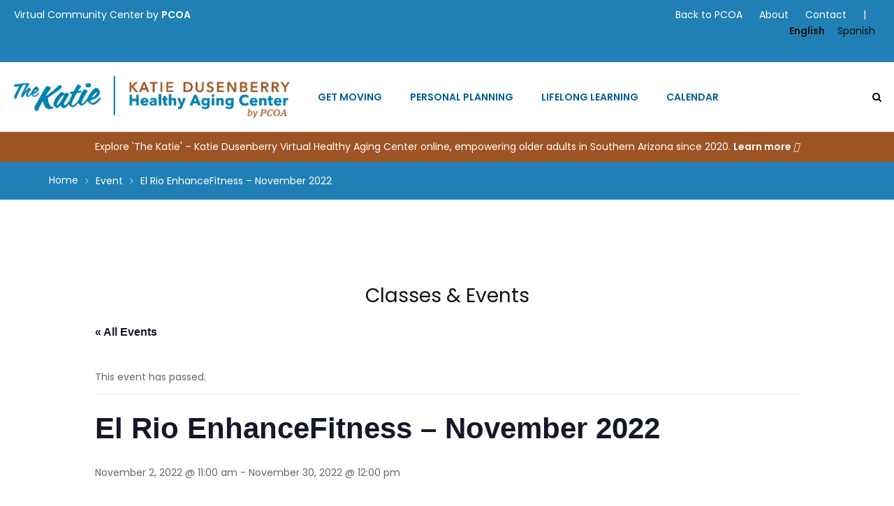

--- FILE ---
content_type: text/html; charset=UTF-8
request_url: https://thekatie.org/calendar/el-rio-enhancefitness-november-2022/
body_size: 21855
content:
<!DOCTYPE html>
<html lang="en-US" class="no-js">
<head>
<meta charset="UTF-8">
<meta name="viewport" content="width=device-width, initial-scale=1">
<link rel="profile" href="http://gmpg.org/xfn/11">
<title>El Rio EnhanceFitness &#8211; November 2022 &#8211; PCOA</title>
<link rel='stylesheet' id='tribe-events-views-v2-bootstrap-datepicker-styles-css' href='https://thekatie.org/wp-content/plugins/the-events-calendar/vendor/bootstrap-datepicker/css/bootstrap-datepicker.standalone.min.css?ver=6.15.11' type='text/css' media='all' />
<link rel='stylesheet' id='tec-variables-skeleton-css' href='https://thekatie.org/wp-content/plugins/the-events-calendar/common/build/css/variables-skeleton.css?ver=6.9.10' type='text/css' media='all' />
<link rel='stylesheet' id='tribe-common-skeleton-style-css' href='https://thekatie.org/wp-content/plugins/the-events-calendar/common/build/css/common-skeleton.css?ver=6.9.10' type='text/css' media='all' />
<link rel='stylesheet' id='tribe-tooltipster-css-css' href='https://thekatie.org/wp-content/plugins/the-events-calendar/common/vendor/tooltipster/tooltipster.bundle.min.css?ver=6.9.10' type='text/css' media='all' />
<link rel='stylesheet' id='tribe-events-views-v2-skeleton-css' href='https://thekatie.org/wp-content/plugins/the-events-calendar/build/css/views-skeleton.css?ver=6.15.11' type='text/css' media='all' />
<link rel='stylesheet' id='tec-variables-full-css' href='https://thekatie.org/wp-content/plugins/the-events-calendar/common/build/css/variables-full.css?ver=6.9.10' type='text/css' media='all' />
<link rel='stylesheet' id='tribe-common-full-style-css' href='https://thekatie.org/wp-content/plugins/the-events-calendar/common/build/css/common-full.css?ver=6.9.10' type='text/css' media='all' />
<link rel='stylesheet' id='tribe-events-views-v2-full-css' href='https://thekatie.org/wp-content/plugins/the-events-calendar/build/css/views-full.css?ver=6.15.11' type='text/css' media='all' />
<link rel='stylesheet' id='tribe-events-views-v2-print-css' href='https://thekatie.org/wp-content/plugins/the-events-calendar/build/css/views-print.css?ver=6.15.11' type='text/css' media='print' />
<meta name='robots' content='max-image-preview:large' />
<link rel='dns-prefetch' href='//www.eventbrite.com' />
<link rel='dns-prefetch' href='//cdn.jsdelivr.net' />
<link rel='dns-prefetch' href='//fonts.googleapis.com' />
<link rel="alternate" type="application/rss+xml" title="PCOA &raquo; Feed" href="https://thekatie.org/feed/" />
<link rel="alternate" type="application/rss+xml" title="PCOA &raquo; Comments Feed" href="https://thekatie.org/comments/feed/" />
<link rel="alternate" type="text/calendar" title="PCOA &raquo; iCal Feed" href="https://thekatie.org/calendars/?ical=1" />
<link rel="alternate" type="application/rss+xml" title="PCOA &raquo; El Rio EnhanceFitness &#8211; November 2022 Comments Feed" href="https://thekatie.org/calendar/el-rio-enhancefitness-november-2022/feed/" />
<link rel="alternate" title="oEmbed (JSON)" type="application/json+oembed" href="https://thekatie.org/wp-json/oembed/1.0/embed?url=https%3A%2F%2Fthekatie.org%2Fcalendar%2Fel-rio-enhancefitness-november-2022%2F" />
<link rel="alternate" title="oEmbed (XML)" type="text/xml+oembed" href="https://thekatie.org/wp-json/oembed/1.0/embed?url=https%3A%2F%2Fthekatie.org%2Fcalendar%2Fel-rio-enhancefitness-november-2022%2F&#038;format=xml" />
<style id='wp-img-auto-sizes-contain-inline-css' type='text/css'>
img:is([sizes=auto i],[sizes^="auto," i]){contain-intrinsic-size:3000px 1500px}
/*# sourceURL=wp-img-auto-sizes-contain-inline-css */
</style>
<link rel='stylesheet' id='pt-cv-public-style-css' href='https://thekatie.org/wp-content/plugins/content-views-query-and-display-post-page/public/assets/css/cv.css?ver=4.1' type='text/css' media='all' />
<link rel='stylesheet' id='tribe-events-v2-single-skeleton-css' href='https://thekatie.org/wp-content/plugins/the-events-calendar/build/css/tribe-events-single-skeleton.css?ver=6.15.11' type='text/css' media='all' />
<link rel='stylesheet' id='tribe-events-v2-single-skeleton-full-css' href='https://thekatie.org/wp-content/plugins/the-events-calendar/build/css/tribe-events-single-full.css?ver=6.15.11' type='text/css' media='all' />
<style id='wp-emoji-styles-inline-css' type='text/css'>

	img.wp-smiley, img.emoji {
		display: inline !important;
		border: none !important;
		box-shadow: none !important;
		height: 1em !important;
		width: 1em !important;
		margin: 0 0.07em !important;
		vertical-align: -0.1em !important;
		background: none !important;
		padding: 0 !important;
	}
/*# sourceURL=wp-emoji-styles-inline-css */
</style>
<link rel='stylesheet' id='wp-block-library-css' href='https://thekatie.org/wp-includes/css/dist/block-library/style.min.css?ver=6.9' type='text/css' media='all' />
<style id='global-styles-inline-css' type='text/css'>
:root{--wp--preset--aspect-ratio--square: 1;--wp--preset--aspect-ratio--4-3: 4/3;--wp--preset--aspect-ratio--3-4: 3/4;--wp--preset--aspect-ratio--3-2: 3/2;--wp--preset--aspect-ratio--2-3: 2/3;--wp--preset--aspect-ratio--16-9: 16/9;--wp--preset--aspect-ratio--9-16: 9/16;--wp--preset--color--black: #000000;--wp--preset--color--cyan-bluish-gray: #abb8c3;--wp--preset--color--white: #ffffff;--wp--preset--color--pale-pink: #f78da7;--wp--preset--color--vivid-red: #cf2e2e;--wp--preset--color--luminous-vivid-orange: #ff6900;--wp--preset--color--luminous-vivid-amber: #fcb900;--wp--preset--color--light-green-cyan: #7bdcb5;--wp--preset--color--vivid-green-cyan: #00d084;--wp--preset--color--pale-cyan-blue: #8ed1fc;--wp--preset--color--vivid-cyan-blue: #0693e3;--wp--preset--color--vivid-purple: #9b51e0;--wp--preset--gradient--vivid-cyan-blue-to-vivid-purple: linear-gradient(135deg,rgb(6,147,227) 0%,rgb(155,81,224) 100%);--wp--preset--gradient--light-green-cyan-to-vivid-green-cyan: linear-gradient(135deg,rgb(122,220,180) 0%,rgb(0,208,130) 100%);--wp--preset--gradient--luminous-vivid-amber-to-luminous-vivid-orange: linear-gradient(135deg,rgb(252,185,0) 0%,rgb(255,105,0) 100%);--wp--preset--gradient--luminous-vivid-orange-to-vivid-red: linear-gradient(135deg,rgb(255,105,0) 0%,rgb(207,46,46) 100%);--wp--preset--gradient--very-light-gray-to-cyan-bluish-gray: linear-gradient(135deg,rgb(238,238,238) 0%,rgb(169,184,195) 100%);--wp--preset--gradient--cool-to-warm-spectrum: linear-gradient(135deg,rgb(74,234,220) 0%,rgb(151,120,209) 20%,rgb(207,42,186) 40%,rgb(238,44,130) 60%,rgb(251,105,98) 80%,rgb(254,248,76) 100%);--wp--preset--gradient--blush-light-purple: linear-gradient(135deg,rgb(255,206,236) 0%,rgb(152,150,240) 100%);--wp--preset--gradient--blush-bordeaux: linear-gradient(135deg,rgb(254,205,165) 0%,rgb(254,45,45) 50%,rgb(107,0,62) 100%);--wp--preset--gradient--luminous-dusk: linear-gradient(135deg,rgb(255,203,112) 0%,rgb(199,81,192) 50%,rgb(65,88,208) 100%);--wp--preset--gradient--pale-ocean: linear-gradient(135deg,rgb(255,245,203) 0%,rgb(182,227,212) 50%,rgb(51,167,181) 100%);--wp--preset--gradient--electric-grass: linear-gradient(135deg,rgb(202,248,128) 0%,rgb(113,206,126) 100%);--wp--preset--gradient--midnight: linear-gradient(135deg,rgb(2,3,129) 0%,rgb(40,116,252) 100%);--wp--preset--font-size--small: 13px;--wp--preset--font-size--medium: 20px;--wp--preset--font-size--large: 36px;--wp--preset--font-size--x-large: 42px;--wp--preset--spacing--20: 0.44rem;--wp--preset--spacing--30: 0.67rem;--wp--preset--spacing--40: 1rem;--wp--preset--spacing--50: 1.5rem;--wp--preset--spacing--60: 2.25rem;--wp--preset--spacing--70: 3.38rem;--wp--preset--spacing--80: 5.06rem;--wp--preset--shadow--natural: 6px 6px 9px rgba(0, 0, 0, 0.2);--wp--preset--shadow--deep: 12px 12px 50px rgba(0, 0, 0, 0.4);--wp--preset--shadow--sharp: 6px 6px 0px rgba(0, 0, 0, 0.2);--wp--preset--shadow--outlined: 6px 6px 0px -3px rgb(255, 255, 255), 6px 6px rgb(0, 0, 0);--wp--preset--shadow--crisp: 6px 6px 0px rgb(0, 0, 0);}:where(.is-layout-flex){gap: 0.5em;}:where(.is-layout-grid){gap: 0.5em;}body .is-layout-flex{display: flex;}.is-layout-flex{flex-wrap: wrap;align-items: center;}.is-layout-flex > :is(*, div){margin: 0;}body .is-layout-grid{display: grid;}.is-layout-grid > :is(*, div){margin: 0;}:where(.wp-block-columns.is-layout-flex){gap: 2em;}:where(.wp-block-columns.is-layout-grid){gap: 2em;}:where(.wp-block-post-template.is-layout-flex){gap: 1.25em;}:where(.wp-block-post-template.is-layout-grid){gap: 1.25em;}.has-black-color{color: var(--wp--preset--color--black) !important;}.has-cyan-bluish-gray-color{color: var(--wp--preset--color--cyan-bluish-gray) !important;}.has-white-color{color: var(--wp--preset--color--white) !important;}.has-pale-pink-color{color: var(--wp--preset--color--pale-pink) !important;}.has-vivid-red-color{color: var(--wp--preset--color--vivid-red) !important;}.has-luminous-vivid-orange-color{color: var(--wp--preset--color--luminous-vivid-orange) !important;}.has-luminous-vivid-amber-color{color: var(--wp--preset--color--luminous-vivid-amber) !important;}.has-light-green-cyan-color{color: var(--wp--preset--color--light-green-cyan) !important;}.has-vivid-green-cyan-color{color: var(--wp--preset--color--vivid-green-cyan) !important;}.has-pale-cyan-blue-color{color: var(--wp--preset--color--pale-cyan-blue) !important;}.has-vivid-cyan-blue-color{color: var(--wp--preset--color--vivid-cyan-blue) !important;}.has-vivid-purple-color{color: var(--wp--preset--color--vivid-purple) !important;}.has-black-background-color{background-color: var(--wp--preset--color--black) !important;}.has-cyan-bluish-gray-background-color{background-color: var(--wp--preset--color--cyan-bluish-gray) !important;}.has-white-background-color{background-color: var(--wp--preset--color--white) !important;}.has-pale-pink-background-color{background-color: var(--wp--preset--color--pale-pink) !important;}.has-vivid-red-background-color{background-color: var(--wp--preset--color--vivid-red) !important;}.has-luminous-vivid-orange-background-color{background-color: var(--wp--preset--color--luminous-vivid-orange) !important;}.has-luminous-vivid-amber-background-color{background-color: var(--wp--preset--color--luminous-vivid-amber) !important;}.has-light-green-cyan-background-color{background-color: var(--wp--preset--color--light-green-cyan) !important;}.has-vivid-green-cyan-background-color{background-color: var(--wp--preset--color--vivid-green-cyan) !important;}.has-pale-cyan-blue-background-color{background-color: var(--wp--preset--color--pale-cyan-blue) !important;}.has-vivid-cyan-blue-background-color{background-color: var(--wp--preset--color--vivid-cyan-blue) !important;}.has-vivid-purple-background-color{background-color: var(--wp--preset--color--vivid-purple) !important;}.has-black-border-color{border-color: var(--wp--preset--color--black) !important;}.has-cyan-bluish-gray-border-color{border-color: var(--wp--preset--color--cyan-bluish-gray) !important;}.has-white-border-color{border-color: var(--wp--preset--color--white) !important;}.has-pale-pink-border-color{border-color: var(--wp--preset--color--pale-pink) !important;}.has-vivid-red-border-color{border-color: var(--wp--preset--color--vivid-red) !important;}.has-luminous-vivid-orange-border-color{border-color: var(--wp--preset--color--luminous-vivid-orange) !important;}.has-luminous-vivid-amber-border-color{border-color: var(--wp--preset--color--luminous-vivid-amber) !important;}.has-light-green-cyan-border-color{border-color: var(--wp--preset--color--light-green-cyan) !important;}.has-vivid-green-cyan-border-color{border-color: var(--wp--preset--color--vivid-green-cyan) !important;}.has-pale-cyan-blue-border-color{border-color: var(--wp--preset--color--pale-cyan-blue) !important;}.has-vivid-cyan-blue-border-color{border-color: var(--wp--preset--color--vivid-cyan-blue) !important;}.has-vivid-purple-border-color{border-color: var(--wp--preset--color--vivid-purple) !important;}.has-vivid-cyan-blue-to-vivid-purple-gradient-background{background: var(--wp--preset--gradient--vivid-cyan-blue-to-vivid-purple) !important;}.has-light-green-cyan-to-vivid-green-cyan-gradient-background{background: var(--wp--preset--gradient--light-green-cyan-to-vivid-green-cyan) !important;}.has-luminous-vivid-amber-to-luminous-vivid-orange-gradient-background{background: var(--wp--preset--gradient--luminous-vivid-amber-to-luminous-vivid-orange) !important;}.has-luminous-vivid-orange-to-vivid-red-gradient-background{background: var(--wp--preset--gradient--luminous-vivid-orange-to-vivid-red) !important;}.has-very-light-gray-to-cyan-bluish-gray-gradient-background{background: var(--wp--preset--gradient--very-light-gray-to-cyan-bluish-gray) !important;}.has-cool-to-warm-spectrum-gradient-background{background: var(--wp--preset--gradient--cool-to-warm-spectrum) !important;}.has-blush-light-purple-gradient-background{background: var(--wp--preset--gradient--blush-light-purple) !important;}.has-blush-bordeaux-gradient-background{background: var(--wp--preset--gradient--blush-bordeaux) !important;}.has-luminous-dusk-gradient-background{background: var(--wp--preset--gradient--luminous-dusk) !important;}.has-pale-ocean-gradient-background{background: var(--wp--preset--gradient--pale-ocean) !important;}.has-electric-grass-gradient-background{background: var(--wp--preset--gradient--electric-grass) !important;}.has-midnight-gradient-background{background: var(--wp--preset--gradient--midnight) !important;}.has-small-font-size{font-size: var(--wp--preset--font-size--small) !important;}.has-medium-font-size{font-size: var(--wp--preset--font-size--medium) !important;}.has-large-font-size{font-size: var(--wp--preset--font-size--large) !important;}.has-x-large-font-size{font-size: var(--wp--preset--font-size--x-large) !important;}
/*# sourceURL=global-styles-inline-css */
</style>

<style id='classic-theme-styles-inline-css' type='text/css'>
/*! This file is auto-generated */
.wp-block-button__link{color:#fff;background-color:#32373c;border-radius:9999px;box-shadow:none;text-decoration:none;padding:calc(.667em + 2px) calc(1.333em + 2px);font-size:1.125em}.wp-block-file__button{background:#32373c;color:#fff;text-decoration:none}
/*# sourceURL=/wp-includes/css/classic-themes.min.css */
</style>
<link rel='stylesheet' id='widget-for-eventbrite-api-fullcalendar-css-css' href='https://thekatie.org/wp-content/plugins/freemius-premium//includes/vendor/fullcalendar/fullcalendar/dist/fullcalendar.min.css?ver=3.9.0' type='text/css' media='all' />
<link rel='stylesheet' id='widget-for-eventbrite-api-fullcalendar-print-css-css' href='https://thekatie.org/wp-content/plugins/freemius-premium//includes/vendor/fullcalendar/fullcalendar/dist/fullcalendar.print.min.css?ver=3.9.0' type='text/css' media='print' />
<link rel='stylesheet' id='tribe-events-v2-single-blocks-css' href='https://thekatie.org/wp-content/plugins/the-events-calendar/build/css/tribe-events-single-blocks.css?ver=6.15.11' type='text/css' media='all' />
<link rel='stylesheet' id='rs-plugin-settings-css' href='https://thekatie.org/wp-content/plugins/revslider/public/assets/css/rs6.css?ver=6.4.6' type='text/css' media='all' />
<style id='rs-plugin-settings-inline-css' type='text/css'>
#rs-demo-id {}
/*# sourceURL=rs-plugin-settings-inline-css */
</style>
<link rel='stylesheet' id='widget-for-eventbrite-api-css' href='https://thekatie.org/wp-content/plugins/freemius-premium/frontend/css/frontend.css?ver=6.2.6' type='text/css' media='all' />
<link rel='stylesheet' id='viem-google-font-css' href='//fonts.googleapis.com/css?family=Poppins%3A400%2C600&#038;ver=6.9' type='text/css' media='all' />
<link rel='stylesheet' id='bootstrap-css' href='https://thekatie.org/wp-content/themes/viem/assets/css/bootstrap.min.css?ver=3.3.5' type='text/css' media='all' />
<link rel='stylesheet' id='font-awesome-css' href='https://thekatie.org/wp-content/plugins/dawnthemes/assets/lib/font-awesome/css/font-awesome.min.css?ver=4.7.0' type='text/css' media='all' />
<link rel='stylesheet' id='elegant-icon-css' href='https://thekatie.org/wp-content/plugins/dawnthemes/assets/lib/elegant-icon/css/elegant-icon.css?ver=6.9' type='text/css' media='all' />
<link rel='stylesheet' id='magnific-popup-css' href='https://thekatie.org/wp-content/themes/viem/assets/lib/magnific-popup/magnific-popup.css?ver=6.9' type='text/css' media='all' />
<link rel='stylesheet' id='animate-css' href='https://thekatie.org/wp-content/themes/viem/assets/lib/animate.css?ver=3.6.0' type='text/css' media='all' />
<link rel='stylesheet' id='owl-theme-css' href='https://thekatie.org/wp-content/themes/viem/assets/lib/owlcarousel/owl.theme.default.min.css?ver=2.3.2' type='text/css' media='all' />
<link rel='stylesheet' id='owl-carousel-css' href='https://thekatie.org/wp-content/themes/viem/assets/lib/owlcarousel/owl.carousel.min.css?ver=2.3.2' type='text/css' media='all' />
<link rel='stylesheet' id='slick-css' href='https://thekatie.org/wp-content/themes/viem/assets/lib/slick/slick.min.css?ver=6.9' type='text/css' media='all' />
<link rel='stylesheet' id='viem-player-css' href='https://thekatie.org/wp-content/themes/viem/assets/lib/video-player/css/elite.min.css?ver=1.1.0.1' type='text/css' media='all' />
<link rel='stylesheet' id='viem-player-icons-css' href='https://thekatie.org/wp-content/themes/viem/assets/lib/video-player/css/elite-font-awesome.css?ver=1.1.0.1' type='text/css' media='all' />
<link rel='stylesheet' id='jquery-mcustomscrollbar-css' href='https://thekatie.org/wp-content/themes/viem/assets/lib/video-player/css/jquery.mCustomScrollbar.min.css?ver=1.1.0.1' type='text/css' media='all' />
<link rel='stylesheet' id='viem-css' href='https://thekatie.org/wp-content/themes/viem/assets/css/style.min.css?ver=1.1.0.1' type='text/css' media='all' />
<link rel='stylesheet' id='viem-wp-css' href='https://thekatie.org/wp-content/themes/viem/style.css?ver=1.1.0.1' type='text/css' media='all' />
<style id='viem-wp-inline-css' type='text/css'>
.DawnThemes_video_player .elite_vp_playButtonPoster,.DawnThemes_video_player .elite_vp_playButtonScreen{background-image:url("http://dawnthemes.com/dummy/viem/wp-content/themes/viem/assets/images/video-player/playButtonPoster.png");}
body.style-header-1 .top-header{height:100px;}body.style-header-1 .logo-wrap .site-title .logo{height:60px;}body.style-header-1 .header-nav-content{height:100px;}.primary-navigation .current-menu-ancestor>a,.primary-navigation .current-menu-item>a{color:#207FB4 !important;}.viem-main-header-content .top-header{background-color:#FFFFFF;}.primary-navigation ul.main-menu li>a{color:#000000;}.primary-navigation ul.main-menu>li:hover>a,.primary-navigation ul.nav-menu>li:hover>a{color:#207FB4;}body.style-header-1 .header-nav-content .header-nav-right .header-right-menu-content>div a.navbar-search-button{color:#000000;}  .custom-col-wrapper{padding:10px 20px;background-color:#207FB4;color:#FFFFFF;}.custom-row{display:flex;flex-direction:row;flex-wrap:wrap;width:100%;}.custom-column{display:flex;flex-direction:column;flex-basis:100%;flex:1;}.custom-align-right{text-align:right;}ul#custom-top-menu li{display:inline;padding:0 10px;}ul#custom-top-menu li>a{color:#FFFFFF;}
/*# sourceURL=viem-wp-inline-css */
</style>
<link rel='stylesheet' id='chosen-css' href='https://thekatie.org/wp-content/plugins/dawnthemes/assets/lib/chosen-v1.3.0/chosen.min.css?ver=6.9' type='text/css' media='all' />
<script type="text/javascript" src="https://thekatie.org/wp-includes/js/jquery/jquery.min.js?ver=3.7.1" id="jquery-core-js"></script>
<script type="text/javascript" src="https://thekatie.org/wp-includes/js/jquery/jquery-migrate.min.js?ver=3.4.1" id="jquery-migrate-js"></script>
<script type="text/javascript" id="viem-chanel-subscription-js-extra">
/* <![CDATA[ */
var viem_ajax_channel_subscription_object = {"ajaxurl":"https://thekatie.org/wp-admin/admin-ajax.php"};
//# sourceURL=viem-chanel-subscription-js-extra
/* ]]> */
</script>
<script type="text/javascript" src="https://thekatie.org/wp-content/themes/viem/assets/js/ajax-subscription.min.js?ver=6.9" id="viem-chanel-subscription-js"></script>
<script type="text/javascript" id="viem-video-watch-later-js-extra">
/* <![CDATA[ */
var viem_ajax_video_watch_later_object = {"ajaxurl":"https://thekatie.org/wp-admin/admin-ajax.php"};
//# sourceURL=viem-video-watch-later-js-extra
/* ]]> */
</script>
<script type="text/javascript" src="https://thekatie.org/wp-content/themes/viem/assets/js/ajax-watch-later.min.js?ver=6.9" id="viem-video-watch-later-js"></script>
<script type="text/javascript" src="https://thekatie.org/wp-content/plugins/the-events-calendar/common/build/js/tribe-common.js?ver=9c44e11f3503a33e9540" id="tribe-common-js"></script>
<script type="text/javascript" src="https://thekatie.org/wp-content/plugins/the-events-calendar/build/js/views/breakpoints.js?ver=4208de2df2852e0b91ec" id="tribe-events-views-v2-breakpoints-js"></script>
<script type="text/javascript" src="https://www.eventbrite.com/static/widgets/eb_widgets.js?ver=6.9" id="widget-for-eventbrite-api-eb-script-js"></script>
<script type="text/javascript" src="https://thekatie.org/wp-content/plugins/freemius-premium/frontend/js/eb_popup.js?ver=6.2.6" id="widget-for-eventbrite-api-eb-popup-js"></script>
<script type="text/javascript" src="https://thekatie.org/wp-content/plugins/freemius-premium/includes/vendor/moment/moment/min/moment.min.js?ver=1.0" id="widget-for-eventbrite-api-moment-js"></script>
<script type="text/javascript" src="https://thekatie.org/wp-content/plugins/freemius-premium/includes/vendor/moment/moment/min/moment-timezone.min.js?ver=1.0" id="widget-for-eventbrite-api-moment-tz-js"></script>
<script type="text/javascript" src="https://thekatie.org/wp-content/plugins/freemius-premium/includes/vendor/fullcalendar/fullcalendar/dist/fullcalendar.min.js?ver=3.9.0" id="widget-for-eventbrite-api-fullcalendar-js"></script>
<script type="text/javascript" src="https://thekatie.org/wp-content/plugins/freemius-premium/includes/vendor/fullcalendar/fullcalendar/dist/locale-all.js?ver=3.9.0" id="widget-for-eventbrite-api-locale-js"></script>
<script src='https://thekatie.org/wp-content/plugins/the-events-calendar/common/build/js/underscore-before.js'></script>
<script type="text/javascript" src="https://thekatie.org/wp-includes/js/underscore.min.js?ver=1.13.7" id="underscore-js"></script>
<script src='https://thekatie.org/wp-content/plugins/the-events-calendar/common/build/js/underscore-after.js'></script>
<script type="text/javascript" src="https://thekatie.org/wp-includes/js/backbone.min.js?ver=1.6.0" id="backbone-js"></script>
<script type="text/javascript" id="wp-api-request-js-extra">
/* <![CDATA[ */
var wpApiSettings = {"root":"https://thekatie.org/wp-json/","nonce":"9d140a4f1d","versionString":"wp/v2/"};
//# sourceURL=wp-api-request-js-extra
/* ]]> */
</script>
<script type="text/javascript" src="https://thekatie.org/wp-includes/js/api-request.min.js?ver=6.9" id="wp-api-request-js"></script>
<script type="text/javascript" src="https://thekatie.org/wp-includes/js/wp-api.min.js?ver=6.9" id="wp-api-js"></script>
<script type="text/javascript" src="https://thekatie.org/wp-includes/js/dist/hooks.min.js?ver=dd5603f07f9220ed27f1" id="wp-hooks-js"></script>
<script type="text/javascript" src="https://thekatie.org/wp-includes/js/dist/i18n.min.js?ver=c26c3dc7bed366793375" id="wp-i18n-js"></script>
<script type="text/javascript" id="wp-i18n-js-after">
/* <![CDATA[ */
wp.i18n.setLocaleData( { 'text direction\u0004ltr': [ 'ltr' ] } );
//# sourceURL=wp-i18n-js-after
/* ]]> */
</script>
<script type="text/javascript" src="https://thekatie.org/wp-includes/js/dist/url.min.js?ver=9e178c9516d1222dc834" id="wp-url-js"></script>
<script type="text/javascript" src="https://thekatie.org/wp-includes/js/dist/api-fetch.min.js?ver=3a4d9af2b423048b0dee" id="wp-api-fetch-js"></script>
<script type="text/javascript" id="wp-api-fetch-js-after">
/* <![CDATA[ */
wp.apiFetch.use( wp.apiFetch.createRootURLMiddleware( "https://thekatie.org/wp-json/" ) );
wp.apiFetch.nonceMiddleware = wp.apiFetch.createNonceMiddleware( "9d140a4f1d" );
wp.apiFetch.use( wp.apiFetch.nonceMiddleware );
wp.apiFetch.use( wp.apiFetch.mediaUploadMiddleware );
wp.apiFetch.nonceEndpoint = "https://thekatie.org/wp-admin/admin-ajax.php?action=rest-nonce";
//# sourceURL=wp-api-fetch-js-after
/* ]]> */
</script>
<script type="text/javascript" src="https://thekatie.org/wp-content/plugins/freemius-premium/frontend/js/calendar.js?ver=6.2.6" id="widget-for-eventbrite-api-calendar-js"></script>
<script type="text/javascript" src="https://thekatie.org/wp-content/plugins/freemius-premium/frontend/js/slider.js?ver=6.2.6" id="widget-for-eventbrite-api-slider-js"></script>
<script type="text/javascript" src="https://thekatie.org/wp-content/plugins/revslider/public/assets/js/rbtools.min.js?ver=6.4.4" id="tp-tools-js"></script>
<script type="text/javascript" src="https://thekatie.org/wp-content/plugins/revslider/public/assets/js/rs6.min.js?ver=6.4.6" id="revmin-js"></script>
<script type="text/javascript" src="https://thekatie.org/wp-includes/js/jquery/ui/core.min.js?ver=1.13.3" id="jquery-ui-core-js"></script>
<script type="text/javascript" src="https://thekatie.org/wp-includes/js/jquery/ui/mouse.min.js?ver=1.13.3" id="jquery-ui-mouse-js"></script>
<script type="text/javascript" src="https://thekatie.org/wp-includes/js/jquery/ui/resizable.min.js?ver=1.13.3" id="jquery-ui-resizable-js"></script>
<script type="text/javascript" src="https://thekatie.org/wp-includes/js/jquery/ui/draggable.min.js?ver=1.13.3" id="jquery-ui-draggable-js"></script>
<script type="text/javascript" src="https://thekatie.org/wp-includes/js/jquery/ui/controlgroup.min.js?ver=1.13.3" id="jquery-ui-controlgroup-js"></script>
<script type="text/javascript" src="https://thekatie.org/wp-includes/js/jquery/ui/checkboxradio.min.js?ver=1.13.3" id="jquery-ui-checkboxradio-js"></script>
<script type="text/javascript" src="https://thekatie.org/wp-includes/js/jquery/ui/button.min.js?ver=1.13.3" id="jquery-ui-button-js"></script>
<script type="text/javascript" src="https://thekatie.org/wp-includes/js/jquery/ui/dialog.min.js?ver=1.13.3" id="jquery-ui-dialog-js"></script>
<script type="text/javascript" id="widget-for-eventbrite-api-js-extra">
/* <![CDATA[ */
var wfea_frontend = {"ajaxurl":"https://thekatie.org/wp-admin/admin-ajax.php","nonce":"ac25632424"};
//# sourceURL=widget-for-eventbrite-api-js-extra
/* ]]> */
</script>
<script type="text/javascript" src="https://thekatie.org/wp-content/plugins/freemius-premium/frontend/js/frontend.js?ver=6.2.6" id="widget-for-eventbrite-api-js"></script>
<script type="text/javascript" src="https://thekatie.org/wp-content/plugins/dawnthemes/assets/lib/chosen-v1.3.0/chosen.jquery.min.js?ver=1.3.0" id="chosen-js"></script>
<script type="text/javascript" src="https://thekatie.org/wp-content/themes/viem/assets/lib/video-player/js/embed.min.js?ver=1.1.0.1" id="viem-embed-js"></script>
<script type="text/javascript" src="https://cdn.jsdelivr.net/npm/hls.js@latest?ver=6.9" id="jquery-hls-js"></script>
<script type="text/javascript" src="https://thekatie.org/wp-content/themes/viem/assets/lib/video-player/js/froogaloop.min.js?ver=1.1.0.1" id="jquery-froogaloop-js"></script>
<script type="text/javascript" src="https://thekatie.org/wp-content/themes/viem/assets/lib/video-player/js/jquery.mCustomScrollbar.min.js?ver=3.0.5" id="jquery-mcustomscrollbar-js"></script>
<script type="text/javascript" src="https://thekatie.org/wp-content/themes/viem/assets/lib/video-player/js/THREEx.FullScreen.min.js?ver=1.1.0.1" id="jquery-threex-fullscreen-js"></script>
<script type="text/javascript" src="https://thekatie.org/wp-content/themes/viem/assets/lib/video-player/js/videoPlayer.min.js?ver=1.1.0.1" id="viem-videoplayer-js"></script>
<script type="text/javascript" src="https://thekatie.org/wp-content/themes/viem/assets/lib/video-player/js/Playlist.min.js?ver=1.1.0.1" id="viem-playlist-js"></script>
<script type="text/javascript" src="https://thekatie.org/wp-content/plugins/viem-ultimate/includes/community-videos/assets/js/jquery.validate.min.js?ver=6.9" id="validate-script-js"></script>
<link rel="https://api.w.org/" href="https://thekatie.org/wp-json/" /><link rel="alternate" title="JSON" type="application/json" href="https://thekatie.org/wp-json/wp/v2/tribe_events/6396" /><link rel="EditURI" type="application/rsd+xml" title="RSD" href="https://thekatie.org/xmlrpc.php?rsd" />
<meta name="generator" content="WordPress 6.9" />
<link rel="canonical" href="https://thekatie.org/calendar/el-rio-enhancefitness-november-2022/" />
<link rel='shortlink' href='https://thekatie.org/?p=6396' />
<!-- Global site tag (gtag.js) - Google Analytics -->
<script async src="https://www.googletagmanager.com/gtag/js?id=UA-219729410-1"></script>
<script>
  window.dataLayer = window.dataLayer || [];
  function gtag(){dataLayer.push(arguments);}
  gtag('js', new Date());

  gtag('config', 'UA-219729410-1');
</script><meta name="tec-api-version" content="v1"><meta name="tec-api-origin" content="https://thekatie.org"><link rel="alternate" href="https://thekatie.org/wp-json/tribe/events/v1/events/6396" /><!-- SEO META TAGS -->
<meta property="og:image"
	content="https://thekatie.org/wp-content/uploads/2022/09/a098ebec2cffdd1954d29d55bfdaa3d6.jpg" />
<meta property="og:title"
	content="El Rio EnhanceFitness &#8211; November 2022" />
<meta property="og:url"
	content="https://thekatie.org/calendar/el-rio-enhancefitness-november-2022/" />
<meta property="og:site_name"
	content="PCOA" />
<meta property="og:type"
	content="" />
<meta property="og:description"
	content="" />
<meta name="description" property="description"
	content="" />
<!-- / SEO META TAGS -->
			<script type="text/javascript">
			var viem_retina = 'retina='+ window.devicePixelRatio +';'+ viem_retina;
			document.cookie = viem_retina;
			if(document.cookie){
				// document.location.reload(true);
			}
			</script>
			<script type="text/javascript">
		var viem_dt_ajaxurl = 'https://thekatie.org/wp-admin/admin-ajax.php';
	</script>
<meta name="generator" content="Powered by WPBakery Page Builder - drag and drop page builder for WordPress."/>
<script type="application/ld+json">
[{"@context":"http://schema.org","@type":"Event","name":"El Rio EnhanceFitness &#8211; November 2022","description":"&lt;p&gt;November 2022 Enhance Fitness at El Rio Recreation CenterMondays, Wednesdays and Fridays \u2013 Nov. 2, 4, 7, 9, 14, 16, 18, 21, 23, 25, 28, 30 from 11:00 am to [&hellip;]&lt;/p&gt;\\n","image":"https://thekatie.org/wp-content/uploads/2022/09/a098ebec2cffdd1954d29d55bfdaa3d6.jpg","url":"https://thekatie.org/calendar/el-rio-enhancefitness-november-2022/","eventAttendanceMode":"https://schema.org/OfflineEventAttendanceMode","eventStatus":"https://schema.org/EventScheduled","startDate":"2022-11-02T11:00:00-07:00","endDate":"2022-11-30T12:00:00-07:00","location":{"@type":"Place","name":"El Rio Recreation Center","description":"","url":"https://thekatie.org/venue/el-rio-recreation-center/","address":{"@type":"PostalAddress","streetAddress":"1390 W Speedway Blvd","addressLocality":"Tucson","addressRegion":"AZ","postalCode":"85745","addressCountry":"United States"},"telephone":"","sameAs":""},"organizer":{"@type":"Person","name":"PCOA","description":"","url":"http://www.pcoa.org","telephone":"","email":"","sameAs":"http://www.pcoa.org"},"performer":"Organization"}]
</script><meta name="generator" content="Powered by Slider Revolution 6.4.6 - responsive, Mobile-Friendly Slider Plugin for WordPress with comfortable drag and drop interface." />
<link rel="icon" href="https://thekatie.org/wp-content/uploads/2017/12/cropped-favicon-1-32x32.png" sizes="32x32" />
<link rel="icon" href="https://thekatie.org/wp-content/uploads/2017/12/cropped-favicon-1-192x192.png" sizes="192x192" />
<link rel="apple-touch-icon" href="https://thekatie.org/wp-content/uploads/2017/12/cropped-favicon-1-180x180.png" />
<meta name="msapplication-TileImage" content="https://thekatie.org/wp-content/uploads/2017/12/cropped-favicon-1-270x270.png" />
<script type="text/javascript">function setREVStartSize(e){
			//window.requestAnimationFrame(function() {				 
				window.RSIW = window.RSIW===undefined ? window.innerWidth : window.RSIW;	
				window.RSIH = window.RSIH===undefined ? window.innerHeight : window.RSIH;	
				try {								
					var pw = document.getElementById(e.c).parentNode.offsetWidth,
						newh;
					pw = pw===0 || isNaN(pw) ? window.RSIW : pw;
					e.tabw = e.tabw===undefined ? 0 : parseInt(e.tabw);
					e.thumbw = e.thumbw===undefined ? 0 : parseInt(e.thumbw);
					e.tabh = e.tabh===undefined ? 0 : parseInt(e.tabh);
					e.thumbh = e.thumbh===undefined ? 0 : parseInt(e.thumbh);
					e.tabhide = e.tabhide===undefined ? 0 : parseInt(e.tabhide);
					e.thumbhide = e.thumbhide===undefined ? 0 : parseInt(e.thumbhide);
					e.mh = e.mh===undefined || e.mh=="" || e.mh==="auto" ? 0 : parseInt(e.mh,0);		
					if(e.layout==="fullscreen" || e.l==="fullscreen") 						
						newh = Math.max(e.mh,window.RSIH);					
					else{					
						e.gw = Array.isArray(e.gw) ? e.gw : [e.gw];
						for (var i in e.rl) if (e.gw[i]===undefined || e.gw[i]===0) e.gw[i] = e.gw[i-1];					
						e.gh = e.el===undefined || e.el==="" || (Array.isArray(e.el) && e.el.length==0)? e.gh : e.el;
						e.gh = Array.isArray(e.gh) ? e.gh : [e.gh];
						for (var i in e.rl) if (e.gh[i]===undefined || e.gh[i]===0) e.gh[i] = e.gh[i-1];
											
						var nl = new Array(e.rl.length),
							ix = 0,						
							sl;					
						e.tabw = e.tabhide>=pw ? 0 : e.tabw;
						e.thumbw = e.thumbhide>=pw ? 0 : e.thumbw;
						e.tabh = e.tabhide>=pw ? 0 : e.tabh;
						e.thumbh = e.thumbhide>=pw ? 0 : e.thumbh;					
						for (var i in e.rl) nl[i] = e.rl[i]<window.RSIW ? 0 : e.rl[i];
						sl = nl[0];									
						for (var i in nl) if (sl>nl[i] && nl[i]>0) { sl = nl[i]; ix=i;}															
						var m = pw>(e.gw[ix]+e.tabw+e.thumbw) ? 1 : (pw-(e.tabw+e.thumbw)) / (e.gw[ix]);					
						newh =  (e.gh[ix] * m) + (e.tabh + e.thumbh);
					}				
					if(window.rs_init_css===undefined) window.rs_init_css = document.head.appendChild(document.createElement("style"));					
					document.getElementById(e.c).height = newh+"px";
					window.rs_init_css.innerHTML += "#"+e.c+"_wrapper { height: "+newh+"px }";				
				} catch(e){
					console.log("Failure at Presize of Slider:" + e)
				}					   
			//});
		  };</script>
		<style type="text/css" id="wp-custom-css">
			.menu-vhac-menu-container ul {
	list-style-type: none;
}
.menu-vhac-menu-container li {
	float: left;
	margin-right: 20px;
}
.widget_nav_menu li {
	border-bottom: 0 !important;
}
#footer-primary .container {
	padding-right: 30px;
  padding-left: 30px;
}
#footer .container {
	width: 100%;
}
.featured-video {
	height: 50vh;
}
.featured-video a {
	color: #FFFFFF !important;
	font-size: 3.5rem;
}
.whats-new {
	color: #FFFFFF;
}
.whats-new h1 {
	color: #FFFFFF;
}
.whats-new .post-views, .comments-number {
	display: none !important;
}
.whats-new .post-title {
	color: #FFFFFF;
}
.whats-new .hentry {
	margin-bottom: 0;
}
.whats-new a:hover {
	color: #FFFFFF;
}
.vc_column-inner {
	padding-top: 0 !important;
}
.video-slider a {
	color: #FFFFFF !important;
}
.footer-bottom {
	background-color: #f0f0f0;
  color: #707070;
}
.site-footer .footer-bottom .copyright-section .site-info {
	font-weight: normal;
}
.site-footer #footer-primary {
	background-color: #FFFFFF;
	color: #707070 !important;
}
.site-footer .footer-sidebar {
	color: #707070;
}
.site-footer .footer-sidebar .widget.widget_nav_menu ul li a:hover {
	color: #000000;
}
.site-footer .footer-sidebar .widget.widget_nav_menu ul li a {
	font-weight: bold;
}
.site-footer .footer-sidebar .widget a:hover {
	color: #000000;
}
.span-1 {width: 8.33%;}
.span-2 {width: 16.66%;}
.span-3 {width: 25%;}
.span-4 {width: 33.33%;}
.span-5 {width: 41.66%;}
.span-6 {width: 50%;}
.span-7 {width: 58.33%;}
.span-8 {width: 66.66%;}
.span-9 {width: 75%;}
.span-10 {width: 83.33%;}
.span-11 {width: 91.66%;}
.span-12 {width: 100%;}

[class*="span-"] {
  float: left;
	padding-left: 15px;
	padding-right: 15px;
}

.row::after {
  content: "";
  clear: both;
  display: table;
}
.primary-logo {
	text-align: left;
	padding-bottom: 20px;
	/*border-bottom: 2px solid #1e73be;*/
}
.primary-logo img {
	width: 80%;
	border: 0;
}
.secondary-logo {
	padding-top: 20px;
	text-align: center;
}
.secondary-logo img {
	width: 100%;
	border: 0;
}
.alert-bar-top {
	padding: 10px 20px;
	background-color: #9D5324;
	color: #FFFFFF;
	text-align: center
}
.alert-bar-top a {
	color: #FFFFFF;
	display: inline-block;
	font-weight: 600;
}
.primary-navigation ul.main-menu li>a {
    color: #005F95;
}
.primary-navigation ul.main-menu>li ul.sub-menu, .primary-navigation ul.nav-menu>li ul.sub-menu {
	background: #207FB4;
	border-top: 1px solid #9D5324;
}
.primary-navigation ul.main-menu>li ul.sub-menu li a, .primary-navigation ul.nav-menu>li ul.sub-menu li a {
	color: #FFFFFF;
}
.primary-navigation ul.nav-menu>li ul.sub-menu li:hover {
	background: #4CAFD3;
}
.primary-navigation ul.main-menu>li ul.sub-menu li:hover {
	background: #4CAFD3;
}
.dawnthemes_breadcrumbs {
	background-color: #207FB4 !important;
}
.breadcrumbs a, .current {
	color: #FFFFFF !important;
}
.archive .page-heading {
	background-color: #f0f0f0;
}
.primary-navigation ul.main-menu>li ul.sub-menu li.current-menu-item, .primary-navigation ul.main-menu>li ul.sub-menu li.current-menu-parent, .primary-navigation ul.nav-menu>li ul.sub-menu li.current-menu-item, .primary-navigation ul.nav-menu>li ul.sub-menu li.current-menu-parent {
	background-color: #005F95;
}
.menu-item .level1 a {
	color: #FFFFFF !important;
}
.page-header .page-title {
	color: #207FB4 !important;
}
.html5-video-player .video-click-tracking, .html5-video-player .video-stream {
    top: 0 !important;
}
#footer {
	border-top: 4px solid #9D5324;
}
.single.single-viem_video .page-heading {
    background-color: #f0f0f0;
}
.post-thumbnail img {
	border: 1px solid #f0f0f0;
}
#virtual .carousel-caption {
	text-shadow: 0 1px 2px rgb(0 0 0 / 0%);
}
#dawnthemes-page .page-heading {
	background-color: #f0f0f0;
}
.pt-cv-ifield a {
	color: #000000;
}
.tribe-common-l-container, .tribe-events-l-container {
	padding-top: 0 !important;
}
.featured-events h2 {
	font-weight: 600
}
a.glink {
    padding: 0 7px;
}
.intro-text-header {
	font-weight: 700;
}
.wpcf7-submit {
	background-color: #5aa1e3 !important;
	border: 0 !important;
	border-radius: 5px !important;
}
.testimonial-item-comment {
	color: #FFFFFF !important;
	max-width: 800px !important; 
}
.testimonial-item-author {
	display: none;
}
.offcanvas {
	background: none repeat scroll 0 0 #207fb4;
}
.offcanvas .site-navigation .viem-megamenu>ul a, .offcanvas .site-navigation ul.main-menu a {
	border-bottom: 1px solid #FFFFFF;
}
.menu-toggle {
	color: #000000;
}
.navbar-search .search-form-wrap.show-popup .searchform:before {
	background: #207fb4;
}
.col-1, .col-2 {
	flex: 1;
}
.homepage-brand-video video {
	display: block;
  margin: auto;
}
.video-header {
    background-size: cover;
    background-position: 50% 50%;
    width: 100%;
    height: 630px;
    z-index: 0;
    overflow: hidden;
}
.video-header video {
	    -webkit-transform: translateX(-50%) translateY(-50%);
    -moz-transform: translateX(-50%) translateY(-50%);
    -ms-transform: translateX(-50%) translateY(-50%);
    -o-transform: translateX(-50%) translateY(-50%);
    transform: translateX(-50%) translateY(-50%);
    position: absolute;
    top: 50%;
    left: 50%;
    max-height: 100%;
    width: auto;
    height: auto;
    z-index: -100;
}
.carousel-caption {
	height: 95px;
}
.viem-posts-slider.default .viem-slick-slider .next-slider:before, .viem-posts-slider.default .viem-slick-slider .pre-slider:before {
	font-size: 54px !important;
	color: #FFFFFF !important;
}
section.wfea .wfea-banner {
	background-color: #FFFFFF;
}
#featured-events h4 {
	font-size: 16px !important;
	font-weight: bold !important;
	text-align: center;
}
#featured-events .entry-content {
	display: none !important;
}
#featured-events img {
	padding: 10px !important;
  border: 1px solid #e8e8e8 !important;
}
#featured-events .entry-meta {
	border-bottom: 0 !important;
}
#events-featured a {
	font-size: 16px !important;
	font-weight: 700 !important;
	text-decoration: none !important;
}
#events-featured {
	display: none;
}

@media (max-width: 991px) {
	body.style-header-1 .top-header .logo-wrap {
		top: 24%;
		background-color: #FFFFFF;
		width: 70%;
		left: 14%;
	}
	body.style-header-1 .logo-wrap .site-title .logo {
    height: auto;
	}
	body.style-header-1 .top-header {
    margin-bottom: 0;
	}
	body.style-header-1 .logo-wrap .site-title .logo {
		max-width: 250px !important;
	}
}
	
@media (max-width: 575.98px) { 
	.w-50 {
		width: 100%;
	}
	.custom-column {
		width: 100% !important;
	}
	i.fa-bars, .fa-search {
    font-size: 2.375rem !important;
	}
	.header-right-menu {
		margin-right: 6px;
	}
	#custom-top-menu {
		text-align: center;
		margin-left: 0;
	}
	.main-brand {
		text-align: center;
	}
	.homepage-brand-video video {
		width: 100%;
    height: auto;
	}
	.video-header {
		height: 232px;
	}
}
@media only screen and (min-width: 640px) {
  .layout {
    display: flex;
  }
}		</style>
		<noscript><style> .wpb_animate_when_almost_visible { opacity: 1; }</style></noscript>	
</head>
<body class="wp-singular tribe_events-template-default single single-tribe_events postid-6396 wp-theme-viem tribe-events-page-template tribe-no-js tribe-filter-live site-layout-1 style-header-1 style-footer-1 full-width singular wpb-js-composer js-comp-ver-6.6.0 vc_responsive events-single tribe-events-style-full tribe-events-style-theme">

<div class="offcanvas">
	  <a href="#" class="mobile-menu-toggle"><i class="fa fa-times-circle"></i></a>
      <div class="dt-sidenav-wrapper">
			<nav id="side-navigation" class="site-navigation side-navigation"></nav>
		</div>
</div>
<div id="l-page" class="hfeed site ">
	<div class="offcanvas-overlay"></div>
	<a class="skip-link screen-reader-text" href="#content">Skip to content</a>
	<div class="custom-col-wrapper">
  <div class="layout">
    <div class="col-1">
      <div class="main-brand">
        Virtual Community Center by <a href="https://www.pcoa.org" target="_blank" style="color: #FFFFFF; font-weight: 800;">PCOA</a>
      </div>
    </div>
    <div class="col-2 custom-align-right">
        <ul id="custom-top-menu">
		  <li><a href="https://www.pcoa.org/"><i class="fas fa-long-arrow-alt-left"></i> Back to PCOA</a></li>
		  <li><a href="https://thekatie.org/about-us/">About</a></li>
		  <li><a href="https://thekatie.org/contact/">Contact</a></li>
		  <li>|</li>
		  <li><div class="gtranslate_wrapper" id="gt-wrapper-45499324"></div>	</li>
		</ul>
    </div>
  </div>
</div>
<header id="masthead" class="site-header ">
	<div id="viem-main-header-wrapper">
		<div class="viem-main-header-content">
				<div class="top-header">
					<div id="top-header-content" class="main-container-full">
						<div class="header-nav-content clearfix">
								<div class="header-nav-left">
									<div class="menu-toggle"><i class="fa fa-bars"></i></div>
									<div class="logo-wrap">
										<h1 class="site-title">
											<a class="site-logo" href="https://thekatie.org/" rel="home">
												<img class="logo" src="https://thekatie.org/wp-content/uploads/2017/12/PCOA-HACLogo-The-Katie.png" alt="El Rio EnhanceFitness &#8211; November 2022">
												<img class="sticky_logo" src="http://dawnthemes.com/dummy/viem/wp-content/themes/viem/assets/images/logo.svg" alt="El Rio EnhanceFitness &#8211; November 2022">
											</a>
										</h1>
									</div>
								</div>
								<div class="header-nav-center">
										<div id="dt-main-menu" class="">
												<div class="header-main-menu">
													<div class="dt-mainnav-wrapper">
														<nav id="primary-navigation"
															class="site-navigation primary-navigation dawnthemes-navigation-wrap">
																													<div id="dt-megamenu" class="megamenu viem-megamenu hidden-mobile"><ul id="menu-vhac-menu" class="menu main-menu" data-theme-location=""><li id="mega-menu-item-692" class=" menu-item menu-item-type-post_type menu-item-object-page menu-item-has-children level0 menu-item-has-sub-content list-style"><a href="https://thekatie.org/get-moving/">Get Moving</a>
<ul class="sub-menu sub-menu-list level0">
<li class="menu-item level1  menu-item menu-item-type-taxonomy menu-item-object-video_cat level1"><a href="https://thekatie.org/video-category/healthy-tidbits-videos/">Healthy Tidbits videos</a></li></ul></li><li id="mega-menu-item-731" class=" menu-item menu-item-type-post_type menu-item-object-page menu-item-has-children level0 menu-item-has-sub-content list-style"><a href="https://thekatie.org/personal-planning/">Personal Planning</a>
<ul class="sub-menu sub-menu-list level0">
<li class="menu-item level1  menu-item menu-item-type-taxonomy menu-item-object-video_cat level1"><a href="https://thekatie.org/video-category/altcs-workshop/">ALTCS Workshop</a></li><li class="menu-item level1  menu-item menu-item-type-taxonomy menu-item-object-video_cat level1"><a href="https://thekatie.org/video-category/aging-mastery-program/">Aging Mastery Program</a></li><li class="menu-item level1  menu-item menu-item-type-taxonomy menu-item-object-video_cat menu-item-has-children level1"><a href="https://thekatie.org/video-category/how-to-get-help-from-social-security/">How to get Help from the IRS</a>
	<ul class="sub-menu level1">
<li id="mega-menu-item-4593" class=" menu-item menu-item-type-post_type menu-item-object-viem_video level2"><a href="https://thekatie.org/video/extension-of-time-to-file/">Extension of Time to File</a></li><li id="mega-menu-item-4607" class=" menu-item menu-item-type-post_type menu-item-object-viem_video level2"><a href="https://thekatie.org/video/owe-taxes-but-cant-pay/">Owe Taxes But Can’t Pay?</a></li><li id="mega-menu-item-4610" class=" menu-item menu-item-type-post_type menu-item-object-viem_video level2"><a href="https://thekatie.org/video/is-this-the-year-you-file-your-tax-return-electronically/">Is This the Year You File Your Tax Return Electronically?</a></li><li id="mega-menu-item-4611" class=" menu-item menu-item-type-post_type menu-item-object-viem_video level2"><a href="https://thekatie.org/video/tax-credits-for-families/">Tax Credits for Families</a></li><li id="mega-menu-item-4613" class=" menu-item menu-item-type-post_type menu-item-object-viem_video level2"><a href="https://thekatie.org/video/earned-income-tax-credit-get-it-right/">Earned Income Tax Credit—Get it Right</a></li></ul></li><li class="menu-item level1  menu-item menu-item-type-taxonomy menu-item-object-video_cat level1"><a href="https://thekatie.org/video-category/understanding-medicare/">Understanding Medicare</a></li><li class="menu-item level1  menu-item menu-item-type-taxonomy menu-item-object-video_cat level1"><a href="https://thekatie.org/video-category/legal-counseling-guardianship-video/">Legal Counseling / Guardianship Video</a></li><li class="menu-item level1  menu-item menu-item-type-taxonomy menu-item-object-video_cat level1"><a href="https://thekatie.org/video-category/fraud-scams/">Fraud &amp; Scams</a></li></ul></li><li id="mega-menu-item-758" class=" menu-item menu-item-type-post_type menu-item-object-page menu-item-has-children level0 menu-item-has-sub-content list-style"><a href="https://thekatie.org/lifelong-learning/">Lifelong Learning</a>
<ul class="sub-menu sub-menu-list level0">
<li class="menu-item level1  menu-item menu-item-type-taxonomy menu-item-object-video_cat level1"><a href="https://thekatie.org/video-category/technology/">Technology</a></li><li class="menu-item level1  menu-item menu-item-type-post_type menu-item-object-page level1"><a href="https://thekatie.org/lifelong-learning/virtual-experiences/">Virtual Experiences</a></li><li class="menu-item level1  menu-item menu-item-type-taxonomy menu-item-object-video_cat level1"><a href="https://thekatie.org/video-category/voices/">Voices</a></li></ul></li><li id="mega-menu-item-13459" class=" menu-item menu-item-type-custom menu-item-object-custom level0 list-style"><a href="/calendars/">Calendar</a></li>	        </ul></div>																												</nav>
													</div>
												</div>
										</div>
								</div>
								<div class="header-nav-right">
									<div class="header-right-menu">
										<div class="header-right-menu-content">
																						<div class="navbar-search navbar-search-popup"><div class="navbar-searchform navbar-searchform-popup"><a class="navbar-search-button" href="#"><i class="fa fa-search"></i></a><div class="search-form-wrap show-popup hide"><form method="get" data-button-text="Search" class="searchform search-ajax" action="https://thekatie.org/" role="search">
						<input type="search" class="searchinput" name="s" autocomplete="off" value="" placeholder="Search and hit enter..." />
						<input type="submit" class="searchsubmit" name="submit" value="Search" />
						<input type="hidden" name="post_type" value="any" />
						<input type="hidden" name="tax" value="" />
					</form><div class="searchform-result"></div></div></div></div>																					</div>
									</div>
								</div>
						</div>
					</div>
				</div>
		</div>
	</div>
</header>
<!--<div class="alert-bar-top">Lorem ipsum dolor sit amet, consectetur adipiscing elit, sed do eiusmod tempor incididunt ut labore et dolore magna aliqua. <a href="#">Learn more <i class="fas fa-arrow-right fa-sm"></i></a></div>-->
<div class="alert-bar-top">Explore 'The Katie' – Katie Dusenberry Virtual Healthy Aging Center online, empowering older adults in Southern Arizona since 2020. <a href="https://thekatie.org/about-us/">Learn more <i class="fas fa-arrow-right fa-sm"></i></a></div>	<div id="dawnthemes-page">
					<div class="dawnthemes_breadcrumbs wrap">
				<div class="container">
					<div class="dawnthemes_breadcrumb__wrapper clearfix">
					<div class="breadcrumbs"><a href="https://thekatie.org/" rel="v:url" property="v:title">Home</a><i class="delimiter fa fa-angle-right" aria-hidden="true"></i><span typeof="v:Breadcrumb"><a rel="v:url" property="v:title" href="https://thekatie.org/1/">Event</a></span><i class="delimiter fa fa-angle-right" aria-hidden="true"></i><span class="current">El Rio EnhanceFitness &#8211; November 2022</span></div>					</div>
				</div>
			</div>
										
		
				<div class="container main-container" >
		
			<div id="main" class="wrapper site-main clearfix "><section id="tribe-events-pg-template" class="tribe-events-pg-template"><div class="tribe-events-before-html"><h1 style="text-align: center; margin-bottom: 20px;">Classes &amp; Events</h1>
</div><span class="tribe-events-ajax-loading"><img class="tribe-events-spinner-medium" src="https://thekatie.org/wp-content/plugins/the-events-calendar/src/resources/images/tribe-loading.gif" alt="Loading Events" /></span>
<div id="tribe-events-content" class="tribe-events-single">

	<p class="tribe-events-back">
		<a href="https://thekatie.org/calendars/"> &laquo; All Events</a>
	</p>

	<!-- Notices -->
	<div class="tribe-events-notices"><ul><li>This event has passed.</li></ul></div>
	<h1 class="tribe-events-single-event-title">El Rio EnhanceFitness &#8211; November 2022</h1>
	<div class="tribe-events-schedule tribe-clearfix">
		<div><span class="tribe-event-date-start">November 2, 2022 @ 11:00 am</span> - <span class="tribe-event-date-end">November 30, 2022 @ 12:00 pm</span></div>			</div>

	<!-- Event header -->
	<div id="tribe-events-header"  data-title="El Rio EnhanceFitness &#8211; November 2022 &#8211; PCOA" data-viewtitle="El Rio EnhanceFitness &#8211; November 2022">
		<!-- Navigation -->
		<nav class="tribe-events-nav-pagination" aria-label="Event Navigation">
			<ul class="tribe-events-sub-nav">
				<li class="tribe-events-nav-previous"><a href="https://thekatie.org/calendar/remote-enhancefitness-november-2022/"><span>&laquo;</span> Remote EnhanceFitness  &#8211; November 2022</a></li>
				<li class="tribe-events-nav-next"><a href="https://thekatie.org/calendar/udall-enhancefitness-november-2022/">Udall EnhanceFitness &#8211; November 2022 <span>&raquo;</span></a></li>
			</ul>
			<!-- .tribe-events-sub-nav -->
		</nav>
	</div>
	<!-- #tribe-events-header -->

			<div id="post-6396" class="post-6396 tribe_events type-tribe_events status-publish has-post-thumbnail hentry">
			<!-- Event featured image, but exclude link -->
			<div class="tribe-events-event-image"><img width="2000" height="1000" src="https://thekatie.org/wp-content/uploads/2022/09/a098ebec2cffdd1954d29d55bfdaa3d6.jpg" class="attachment-full size-full wp-post-image" alt="" decoding="async" fetchpriority="high" srcset="https://thekatie.org/wp-content/uploads/2022/09/a098ebec2cffdd1954d29d55bfdaa3d6.jpg 2000w, https://thekatie.org/wp-content/uploads/2022/09/a098ebec2cffdd1954d29d55bfdaa3d6-300x150.jpg 300w, https://thekatie.org/wp-content/uploads/2022/09/a098ebec2cffdd1954d29d55bfdaa3d6-1024x512.jpg 1024w, https://thekatie.org/wp-content/uploads/2022/09/a098ebec2cffdd1954d29d55bfdaa3d6-768x384.jpg 768w, https://thekatie.org/wp-content/uploads/2022/09/a098ebec2cffdd1954d29d55bfdaa3d6-1536x768.jpg 1536w" sizes="(max-width: 2000px) 100vw, 2000px" /></div>
			<!-- Event content -->
						<div class="tribe-events-single-event-description tribe-events-content">
				<div>November 2022 Enhance Fitness at El Rio Recreation Center</div>
<div style="margin-top: 20px">
<div style="margin: 20px 10px;font-size: 15px;line-height: 22px;font-weight: 400;text-align: left">
<p><strong>Mondays, Wednesdays and Fridays – Nov. 2, 4, 7, 9, 14, 16, 18, 21, 23, 25, 28, 30 from 11:00 am to 12:00 pm</strong></p>
<p><strong>No class on Friday, Nov. 11 due to Veteran&#8217;s Day holiday</strong>
</p>
<p>Exercises are done seated and standing.</p>
<p>EnhanceFitness® is developed specifically for older adults, with exercises focusing on four key areas important to your health and fitness: stretching and flexibility; low impact aerobics; strength training; and balance. You can join us no matter what your level of fitness is now, and we offer seated and standing exercise options.</p>
<p>This is no average fitness class! Classes are taught by a certified fitness instructor to ensure quality assurance and safety. Your fitness instructor will measure your starting point in several key areas of strength, mobility and balance and continue to help you monitor your progress throughout your participation. The instructor will get to know you, your individual goals and challenges, and how to help you make the most of each class. </p>
<p>EnhanceFitness® is an evidence-based program with years of research backing it, which means it is scientifically proven to:</p>
<p>•	Improve strength and balance</p>
<p>•	Increase flexibility</p>
<p>•	Boost activity levels</p>
<p>•	Improve mood</p>
<p>•	Help prevent falls</p>
<p><strong>In accordance with CDC guidelines, masking at PCOA facilities is recommended and encouraged for staff, volunteers, and members of the public. Masks will be available if needed at our front desks. CDC recommends people at high risk of serious illness from COVID 19 discuss when they should wear masks and other precautions with their healthcare provider. PCOA representatives will gladly put on a mask at your request. For the time being, food will not be permitted to be served indoors at our facilities. Participants at in-person event(s) will be expected to adhere to distancing and safety guidelines as provided. For small or large group settings where 6 feet of physical distance cannot be always maintained, masks will be required. Guidelines for functions held in community sites not operated by PCOA may vary.</strong></p>
</div>
</div>
			</div>
			<!-- .tribe-events-single-event-description -->
			<div class="tribe-events tribe-common">
	<div class="tribe-events-c-subscribe-dropdown__container">
		<div class="tribe-events-c-subscribe-dropdown">
			<div class="tribe-common-c-btn-border tribe-events-c-subscribe-dropdown__button">
				<svg
	 class="tribe-common-c-svgicon tribe-common-c-svgicon--cal-export tribe-events-c-subscribe-dropdown__export-icon" 	aria-hidden="true"
	viewBox="0 0 23 17"
	xmlns="http://www.w3.org/2000/svg"
>
	<path fill-rule="evenodd" clip-rule="evenodd" d="M.128.896V16.13c0 .211.145.383.323.383h15.354c.179 0 .323-.172.323-.383V.896c0-.212-.144-.383-.323-.383H.451C.273.513.128.684.128.896Zm16 6.742h-.901V4.679H1.009v10.729h14.218v-3.336h.901V7.638ZM1.01 1.614h14.218v2.058H1.009V1.614Z" />
	<path d="M20.5 9.846H8.312M18.524 6.953l2.89 2.909-2.855 2.855" stroke-width="1.2" stroke-linecap="round" stroke-linejoin="round"/>
</svg>
				<button
					class="tribe-events-c-subscribe-dropdown__button-text"
					aria-expanded="false"
					aria-controls="tribe-events-subscribe-dropdown-content"
					aria-label="View links to add events to your calendar"
				>
					Add to calendar				</button>
				<svg
	 class="tribe-common-c-svgicon tribe-common-c-svgicon--caret-down tribe-events-c-subscribe-dropdown__button-icon" 	aria-hidden="true"
	viewBox="0 0 10 7"
	xmlns="http://www.w3.org/2000/svg"
>
	<path fill-rule="evenodd" clip-rule="evenodd" d="M1.008.609L5 4.6 8.992.61l.958.958L5 6.517.05 1.566l.958-.958z" class="tribe-common-c-svgicon__svg-fill"/>
</svg>
			</div>
			<div id="tribe-events-subscribe-dropdown-content" class="tribe-events-c-subscribe-dropdown__content">
				<ul class="tribe-events-c-subscribe-dropdown__list">
											
<li class="tribe-events-c-subscribe-dropdown__list-item tribe-events-c-subscribe-dropdown__list-item--gcal">
	<a
		href="https://www.google.com/calendar/event?action=TEMPLATE&#038;dates=20221102T110000/20221130T120000&#038;text=El%20Rio%20EnhanceFitness%20%26%238211%3B%20November%202022&#038;details=%3Cdiv%3ENovember+2022+Enhance+Fitness+at+El+Rio+Recreation+Center%3C%2Fdiv%3E%3Cdiv+style%3D%22margin-top%3A+20px%22%3E%3Cdiv+style%3D%22margin%3A+20px+10px%3Bfont-size%3A+15px%3Bline-height%3A+22px%3Bfont-weight%3A+400%3Btext-align%3A+left%22%3E%3Cp%3E%3Cstrong%3EMondays%2C+Wednesdays+and+Fridays+%E2%80%93+Nov.+2%2C+4%2C+7%2C+9%2C+14%2C+16%2C+18%2C+21%2C+23%2C+25%2C+28%2C+30+from+11%3A00+am+to+12%3A00+pm%3C%2Fstrong%3E%3C%2Fp%3E+%3Cp%3E%3Cstrong%3ENo+class+on+Friday%2C+Nov.+11+due+to+Veteran%27s+Day+holiday%3C%2Fstrong%3E%3C%2Fp%3E+%3Cp%3EExercises+are+done+seated+and+standing.%3C%2Fp%3E+%3Cp%3EEnhanceFitness%C2%AE+is+developed+specifically+for+older+adults%2C+with+exercises+focusing+on+four+key+areas+important+to+your+health+and+fitness%3A+stretching+and+flexibility%3B+low+impact+aerobics%3B+strength+training%3B+and+balance.+You+can+join+us+no+matter+what+your+level+of+fitness+is+now%2C+and+we+offer+seated+and+standing+exercise+options.%3C%2Fp%3E+%3Cp%3EThis+is+no+average+fitness+class%21+Classes+are+taught+by+a+certified+fitness+instructor+to+ensure+quality+assurance+and+safety.+Your+fitness+instructor+will+measure+your+starting+point+in+sever%3C%2Fp%3E%3C%2Fdiv%3E%3C%2Fdiv%3E+%28View+Full+event+Description+Here%3A+https%3A%2F%2Fthekatie.org%2Fcalendar%2Fel-rio-enhancefitness-november-2022%2F%29&#038;location=El%20Rio%20Recreation%20Center,%201390%20W%20Speedway%20Blvd,%20Tucson,%20AZ,%2085745,%20United%20States&#038;trp=false&#038;ctz=America/Phoenix&#038;sprop=website:https://thekatie.org"
		class="tribe-events-c-subscribe-dropdown__list-item-link"
		target="_blank"
		rel="noopener noreferrer nofollow noindex"
	>
		Google Calendar	</a>
</li>
											
<li class="tribe-events-c-subscribe-dropdown__list-item tribe-events-c-subscribe-dropdown__list-item--ical">
	<a
		href="webcal://thekatie.org/calendar/el-rio-enhancefitness-november-2022/?ical=1"
		class="tribe-events-c-subscribe-dropdown__list-item-link"
		target="_blank"
		rel="noopener noreferrer nofollow noindex"
	>
		iCalendar	</a>
</li>
											
<li class="tribe-events-c-subscribe-dropdown__list-item tribe-events-c-subscribe-dropdown__list-item--outlook-365">
	<a
		href="https://outlook.office.com/owa/?path=/calendar/action/compose&#038;rrv=addevent&#038;startdt=2022-11-02T11%3A00%3A00-07%3A00&#038;enddt=2022-11-30T12%3A00%3A00-07%3A00&#038;location=El%20Rio%20Recreation%20Center,%201390%20W%20Speedway%20Blvd,%20Tucson,%20AZ,%2085745,%20United%20States&#038;subject=El%20Rio%20EnhanceFitness%20-%20November%202022&#038;body=November%202022%20Enhance%20Fitness%20at%20El%20Rio%20Recreation%20Center%3Cp%3EMondays%2C%20Wednesdays%20and%20Fridays%20%E2%80%93%20Nov.%202%2C%204%2C%207%2C%209%2C%2014%2C%2016%2C%2018%2C%2021%2C%2023%2C%2025%2C%2028%2C%2030%20from%2011%3A00%20am%20to%2012%3A00%20pm%3C%2Fp%3E%3Cp%3ENo%20class%20on%20Friday%2C%20Nov.%2011%20due%20to%20Veteran%27s%20Day%20holiday%3C%2Fp%3E%3Cp%3EExercises%20are%20done%20seated%20and%20standing.%3C%2Fp%3E%3Cp%3EEnhanceFitness%C2%AE%20is%20developed%20specifically%20for%20older%20adults%2C%20with%20exercises%20focusing%20on%20four%20key%20areas%20important%20to%20your%20health%20and%20fitness%3A%20stretching%20and%20flexibility%3B%20low%20impact%20aerobics%3B%20strength%20training%3B%20and%20balance.%20You%20can%20join%20us%20no%20matter%20what%20your%20level%20of%20fitness%20is%20now%2C%20and%20we%20offer%20seated%20and%20standing%20exercise%20options.%3C%2Fp%3E%3Cp%3EThis%20is%20no%20average%20fitness%20class%21%20Classes%20are%20taught%20by%20a%20certified%20fitness%20instructor%20to%20ensure%20quality%20assurance%20and%20safety.%20Your%20fitness%20instructor%20will%20measure%20your%20starting%20point%20in%20several%20key%20areas%20of%20strength%2C%20mobility%20and%20balance%20and%20continue%20to%20help%20you%20monitor%20yo%20%28View%20Full%20Event%20Description%20Here%3A%20https%3A%2F%2Fthekatie.org%2Fcalendar%2Fel-rio-enhancefitness-november-2022%2F%29"
		class="tribe-events-c-subscribe-dropdown__list-item-link"
		target="_blank"
		rel="noopener noreferrer nofollow noindex"
	>
		Outlook 365	</a>
</li>
											
<li class="tribe-events-c-subscribe-dropdown__list-item tribe-events-c-subscribe-dropdown__list-item--outlook-live">
	<a
		href="https://outlook.live.com/owa/?path=/calendar/action/compose&#038;rrv=addevent&#038;startdt=2022-11-02T11%3A00%3A00-07%3A00&#038;enddt=2022-11-30T12%3A00%3A00-07%3A00&#038;location=El%20Rio%20Recreation%20Center,%201390%20W%20Speedway%20Blvd,%20Tucson,%20AZ,%2085745,%20United%20States&#038;subject=El%20Rio%20EnhanceFitness%20-%20November%202022&#038;body=November%202022%20Enhance%20Fitness%20at%20El%20Rio%20Recreation%20Center%3Cp%3EMondays%2C%20Wednesdays%20and%20Fridays%20%E2%80%93%20Nov.%202%2C%204%2C%207%2C%209%2C%2014%2C%2016%2C%2018%2C%2021%2C%2023%2C%2025%2C%2028%2C%2030%20from%2011%3A00%20am%20to%2012%3A00%20pm%3C%2Fp%3E%3Cp%3ENo%20class%20on%20Friday%2C%20Nov.%2011%20due%20to%20Veteran%27s%20Day%20holiday%3C%2Fp%3E%3Cp%3EExercises%20are%20done%20seated%20and%20standing.%3C%2Fp%3E%3Cp%3EEnhanceFitness%C2%AE%20is%20developed%20specifically%20for%20older%20adults%2C%20with%20exercises%20focusing%20on%20four%20key%20areas%20important%20to%20your%20health%20and%20fitness%3A%20stretching%20and%20flexibility%3B%20low%20impact%20aerobics%3B%20strength%20training%3B%20and%20balance.%20You%20can%20join%20us%20no%20matter%20what%20your%20level%20of%20fitness%20is%20now%2C%20and%20we%20offer%20seated%20and%20standing%20exercise%20options.%3C%2Fp%3E%3Cp%3EThis%20is%20no%20average%20fitness%20class%21%20Classes%20are%20taught%20by%20a%20certified%20fitness%20instructor%20to%20ensure%20quality%20assurance%20and%20safety.%20Your%20fitness%20instructor%20will%20measure%20your%20starting%20point%20in%20several%20key%20areas%20of%20strength%2C%20mobility%20and%20balance%20and%20continue%20to%20help%20you%20monitor%20yo%20%28View%20Full%20Event%20Description%20Here%3A%20https%3A%2F%2Fthekatie.org%2Fcalendar%2Fel-rio-enhancefitness-november-2022%2F%29"
		class="tribe-events-c-subscribe-dropdown__list-item-link"
		target="_blank"
		rel="noopener noreferrer nofollow noindex"
	>
		Outlook Live	</a>
</li>
									</ul>
			</div>
		</div>
	</div>
</div>

			<!-- Event meta -->
						
	<div class="tribe-events-single-section tribe-events-event-meta primary tribe-clearfix">


<div class="tribe-events-meta-group tribe-events-meta-group-details">
	<h2 class="tribe-events-single-section-title"> Details </h2>
	<ul class="tribe-events-meta-list">

		
			<li class="tribe-events-meta-item">
				<span class="tribe-events-start-datetime-label tribe-events-meta-label">Start:</span>
				<span class="tribe-events-meta-value">
					<abbr class="tribe-events-abbr tribe-events-start-datetime updated published dtstart" title="2022-11-02"> November 2, 2022 @ 11:00 am </abbr>
									</span>
			</li>

			<li class="tribe-events-meta-item">
				<span class="tribe-events-end-datetime-label tribe-events-meta-label">End:</span>
				<span class="tribe-events-meta-value">
					<abbr class="tribe-events-abbr tribe-events-end-datetime dtend" title="2022-11-30"> November 30, 2022 @ 12:00 pm </abbr>
									</span>
			</li>

		
		
		
		
		
					<li class="tribe-events-meta-item">
									<span class="tribe-events-event-url-label tribe-events-meta-label">Website:</span>
								<span class="tribe-events-event-url tribe-events-meta-value"> <a href="https://www.eventbrite.com/e/el-rio-enhancefitness-november-2022-tickets-428061311907" target="_self" rel="external">https://www.eventbrite.com/e/el-rio-enhancefitness-november-2022-tickets-428061311907</a> </span>
			</li>
		
			</ul>
</div>

<div class="tribe-events-meta-group tribe-events-meta-group-venue">
	<h2 class="tribe-events-single-section-title"> Venue </h2>
	<ul class="tribe-events-meta-list">
				<li class="tribe-events-meta-item tribe-venue"> El Rio Recreation Center </li>

									<li class="tribe-events-meta-item tribe-venue-location">
					<address class="tribe-events-address">
						<span class="tribe-address">

<span class="tribe-street-address">1390 W Speedway Blvd</span>
	
		<br>
		<span class="tribe-locality">Tucson</span><span class="tribe-delimiter">,</span>

	<abbr class="tribe-region tribe-events-abbr" title="Arizona">AZ</abbr>

	<span class="tribe-postal-code">85745</span>

	<span class="tribe-country-name">United States</span>

</span>

											</address>
				</li>
			
			
					
			</ul>
</div>

<div class="tribe-events-meta-group tribe-events-meta-group-organizer">
	<h2 class="tribe-events-single-section-title">Organizer</h2>
	<ul class="tribe-events-meta-list">
					<li class="tribe-events-meta-item tribe-organizer">
				<a href="https://thekatie.org/organizer/pcoa-2/" title="PCOA" target="_self" rel="">PCOA</a>			</li>
							<li class="tribe-events-meta-item">
										<span class="tribe-organizer-url tribe-events-meta-value">
						<a href="http://www.pcoa.org" target="_self" rel="external">View Organizer Website</a>					</span>
				</li>
					</ul>
</div>

	</div>


					</div> <!-- #post-x -->
			
	<!-- Event footer -->
	<div id="tribe-events-footer">
		<!-- Navigation -->
		<nav class="tribe-events-nav-pagination" aria-label="Event Navigation">
			<ul class="tribe-events-sub-nav">
				<li class="tribe-events-nav-previous"><a href="https://thekatie.org/calendar/remote-enhancefitness-november-2022/"><span>&laquo;</span> Remote EnhanceFitness  &#8211; November 2022</a></li>
				<li class="tribe-events-nav-next"><a href="https://thekatie.org/calendar/udall-enhancefitness-november-2022/">Udall EnhanceFitness &#8211; November 2022 <span>&raquo;</span></a></li>
			</ul>
			<!-- .tribe-events-sub-nav -->
		</nav>
	</div>
	<!-- #tribe-events-footer -->

</div><!-- #tribe-events-content -->
<div class="tribe-events-after-html"></div>
<!--
This calendar is powered by The Events Calendar.
http://evnt.is/18wn
-->
</section>				</div><!-- #main -->
						</div><!-- .container.main-container || .container-full -->
			
			
		</div><!-- #dawnthemes-page -->
		<footer id="footer" class="site-footer style-footer-1">
						<div id="footer-primary">
	<div id="footer-sidebar" class="footer-sidebar widget-area" role="complementary">
		<div class="container">
			<div class="footer-sidebar-content">
				<div class="row footer-primary__columns__4">
											<div class="footer-primary__group">
							<aside id="text-8" class="widget widget_text ">			<div class="textwidget"></div>
		</aside>						</div>
												<div class="footer-primary__group">
							<aside id="custom_html-2" class="widget_text widget widget_custom_html "><div class="textwidget custom-html-widget"><div class="footer-logo">
	<div class="">
		<div class="span-12 primary-logo">
			<a href="https://pcoa.org/" target="_blank"><img src="https://www.pcoa.org/wp-content/themes/pcoa/images/footer/PCOA-logo.svg" alt="PCOA"></a>
		</div>
	</div>
</div></div></aside>						</div>
												<div class="footer-primary__group">
							<aside id="nav_menu-2" class="widget widget_nav_menu "><div class="menu-vhac-menu-container"><ul id="menu-vhac-menu-1" class="menu"><li id="menu-item-692" class="menu-item menu-item-type-post_type menu-item-object-page menu-item-has-children menu-item-692"><a href="https://thekatie.org/get-moving/">Get Moving</a>
<ul class="sub-menu">
	<li id="menu-item-650" class="menu-item menu-item-type-taxonomy menu-item-object-video_cat menu-item-650"><a href="https://thekatie.org/video-category/healthy-tidbits-videos/">Healthy Tidbits videos</a></li>
</ul>
</li>
<li id="menu-item-731" class="menu-item menu-item-type-post_type menu-item-object-page menu-item-has-children menu-item-731"><a href="https://thekatie.org/personal-planning/">Personal Planning</a>
<ul class="sub-menu">
	<li id="menu-item-734" class="menu-item menu-item-type-taxonomy menu-item-object-video_cat menu-item-734"><a href="https://thekatie.org/video-category/altcs-workshop/">ALTCS Workshop</a></li>
	<li id="menu-item-733" class="menu-item menu-item-type-taxonomy menu-item-object-video_cat menu-item-733"><a href="https://thekatie.org/video-category/aging-mastery-program/">Aging Mastery Program</a></li>
	<li id="menu-item-4591" class="menu-item menu-item-type-taxonomy menu-item-object-video_cat menu-item-has-children menu-item-4591"><a href="https://thekatie.org/video-category/how-to-get-help-from-social-security/">How to get Help from the IRS</a>
	<ul class="sub-menu">
		<li id="menu-item-4593" class="menu-item menu-item-type-post_type menu-item-object-viem_video menu-item-4593"><a href="https://thekatie.org/video/extension-of-time-to-file/">Extension of Time to File</a></li>
		<li id="menu-item-4607" class="menu-item menu-item-type-post_type menu-item-object-viem_video menu-item-4607"><a href="https://thekatie.org/video/owe-taxes-but-cant-pay/">Owe Taxes But Can’t Pay?</a></li>
		<li id="menu-item-4610" class="menu-item menu-item-type-post_type menu-item-object-viem_video menu-item-4610"><a href="https://thekatie.org/video/is-this-the-year-you-file-your-tax-return-electronically/">Is This the Year You File Your Tax Return Electronically?</a></li>
		<li id="menu-item-4611" class="menu-item menu-item-type-post_type menu-item-object-viem_video menu-item-4611"><a href="https://thekatie.org/video/tax-credits-for-families/">Tax Credits for Families</a></li>
		<li id="menu-item-4613" class="menu-item menu-item-type-post_type menu-item-object-viem_video menu-item-4613"><a href="https://thekatie.org/video/earned-income-tax-credit-get-it-right/">Earned Income Tax Credit—Get it Right</a></li>
	</ul>
</li>
	<li id="menu-item-742" class="menu-item menu-item-type-taxonomy menu-item-object-video_cat menu-item-742"><a href="https://thekatie.org/video-category/understanding-medicare/">Understanding Medicare</a></li>
	<li id="menu-item-739" class="menu-item menu-item-type-taxonomy menu-item-object-video_cat menu-item-739"><a href="https://thekatie.org/video-category/legal-counseling-guardianship-video/">Legal Counseling / Guardianship Video</a></li>
	<li id="menu-item-1570" class="menu-item menu-item-type-taxonomy menu-item-object-video_cat menu-item-1570"><a href="https://thekatie.org/video-category/fraud-scams/">Fraud &amp; Scams</a></li>
</ul>
</li>
<li id="menu-item-758" class="menu-item menu-item-type-post_type menu-item-object-page menu-item-has-children menu-item-758"><a href="https://thekatie.org/lifelong-learning/">Lifelong Learning</a>
<ul class="sub-menu">
	<li id="menu-item-759" class="menu-item menu-item-type-taxonomy menu-item-object-video_cat menu-item-759"><a href="https://thekatie.org/video-category/technology/">Technology</a></li>
	<li id="menu-item-1087" class="menu-item menu-item-type-post_type menu-item-object-page menu-item-1087"><a href="https://thekatie.org/lifelong-learning/virtual-experiences/">Virtual Experiences</a></li>
	<li id="menu-item-1153" class="menu-item menu-item-type-taxonomy menu-item-object-video_cat menu-item-1153"><a href="https://thekatie.org/video-category/voices/">Voices</a></li>
</ul>
</li>
<li id="menu-item-13459" class="menu-item menu-item-type-custom menu-item-object-custom menu-item-13459"><a href="/calendars/">Calendar</a></li>
</ul></div></aside><aside id="text-2" class="widget widget_text ">			<div class="textwidget"><p><strong>PCOA</strong>: Katie Dusenberry Healthy Aging Center / <b>Physical Address: </b><span style="color: #9d5324;"><b>600 S Country Club, Tucson Arizona 85716</b> </span><strong>PCOA Helpline: <span style="color: #9d5324;">520.790.7262</span> </strong>/ <strong>Mailing Address: <span style="color: #9d5324;">8467 E Broadway, Tucson Arizona 85716</span></strong></p>
</div>
		</aside><aside id="text-3" class="widget widget_text ">			<div class="textwidget"><p>© PCOA. All Rights Reserved. <a href="#">Privacy Policy</a> / <a href="#">Sitemap</a> / Website by <a href="#">Caliber Group</a></p>
</div>
		</aside>						</div>
												<div class="footer-primary__group">
							<aside id="text-9" class="widget widget_text ">			<div class="textwidget"></div>
		</aside>						</div>
										</div>
			</div>
		</div>
	</div><!-- #footer-sidebar -->
</div><!-- #footer-primary -->
<div class="footer-bottom">
	<div class="container">
		<div class="footer-sidebar-content">
			<div class="copyright-section ">
								<div class="site-info">
										The Katie Dusenberry Healthy Aging Center is part of the PCOA family of nonprofit companies. PCOA has provided services and advocacy to help older adults and their families in Pima County age well for more than 50 years.				</div><!-- .site-info -->
			</div><!-- .copyright-section -->
		</div>
	</div>
</div><!-- /.footer-bottom -->
		</footer><!-- #footer -->
	</div><!-- #l-page -->

<script type="speculationrules">
{"prefetch":[{"source":"document","where":{"and":[{"href_matches":"/*"},{"not":{"href_matches":["/wp-*.php","/wp-admin/*","/wp-content/uploads/*","/wp-content/*","/wp-content/plugins/*","/wp-content/themes/viem/*","/*\\?(.+)"]}},{"not":{"selector_matches":"a[rel~=\"nofollow\"]"}},{"not":{"selector_matches":".no-prefetch, .no-prefetch a"}}]},"eagerness":"conservative"}]}
</script>
		<script>
		( function ( body ) {
			'use strict';
			body.className = body.className.replace( /\btribe-no-js\b/, 'tribe-js' );
		} )( document.body );
		</script>
				<div id="viem-popup-container">
			<div class="notification-action-wrap">
				<div class="notification-action-renderer"></div>
			</div>
		</div>
		<script> /* <![CDATA[ */var tribe_l10n_datatables = {"aria":{"sort_ascending":": activate to sort column ascending","sort_descending":": activate to sort column descending"},"length_menu":"Show _MENU_ entries","empty_table":"No data available in table","info":"Showing _START_ to _END_ of _TOTAL_ entries","info_empty":"Showing 0 to 0 of 0 entries","info_filtered":"(filtered from _MAX_ total entries)","zero_records":"No matching records found","search":"Search:","all_selected_text":"All items on this page were selected. ","select_all_link":"Select all pages","clear_selection":"Clear Selection.","pagination":{"all":"All","next":"Next","previous":"Previous"},"select":{"rows":{"0":"","_":": Selected %d rows","1":": Selected 1 row"}},"datepicker":{"dayNames":["Sunday","Monday","Tuesday","Wednesday","Thursday","Friday","Saturday"],"dayNamesShort":["Sun","Mon","Tue","Wed","Thu","Fri","Sat"],"dayNamesMin":["S","M","T","W","T","F","S"],"monthNames":["January","February","March","April","May","June","July","August","September","October","November","December"],"monthNamesShort":["January","February","March","April","May","June","July","August","September","October","November","December"],"monthNamesMin":["Jan","Feb","Mar","Apr","May","Jun","Jul","Aug","Sep","Oct","Nov","Dec"],"nextText":"Next","prevText":"Prev","currentText":"Today","closeText":"Done","today":"Today","clear":"Clear"}};/* ]]> */ </script><script type="text/javascript" src="https://thekatie.org/wp-content/plugins/the-events-calendar/vendor/bootstrap-datepicker/js/bootstrap-datepicker.min.js?ver=6.15.11" id="tribe-events-views-v2-bootstrap-datepicker-js"></script>
<script type="text/javascript" src="https://thekatie.org/wp-content/plugins/the-events-calendar/build/js/views/viewport.js?ver=3e90f3ec254086a30629" id="tribe-events-views-v2-viewport-js"></script>
<script type="text/javascript" src="https://thekatie.org/wp-content/plugins/the-events-calendar/build/js/views/accordion.js?ver=b0cf88d89b3e05e7d2ef" id="tribe-events-views-v2-accordion-js"></script>
<script type="text/javascript" src="https://thekatie.org/wp-content/plugins/the-events-calendar/build/js/views/view-selector.js?ver=a8aa8890141fbcc3162a" id="tribe-events-views-v2-view-selector-js"></script>
<script type="text/javascript" src="https://thekatie.org/wp-content/plugins/the-events-calendar/build/js/views/ical-links.js?ver=0dadaa0667a03645aee4" id="tribe-events-views-v2-ical-links-js"></script>
<script type="text/javascript" src="https://thekatie.org/wp-content/plugins/the-events-calendar/build/js/views/navigation-scroll.js?ver=eba0057e0fd877f08e9d" id="tribe-events-views-v2-navigation-scroll-js"></script>
<script type="text/javascript" src="https://thekatie.org/wp-content/plugins/the-events-calendar/build/js/views/multiday-events.js?ver=780fd76b5b819e3a6ece" id="tribe-events-views-v2-multiday-events-js"></script>
<script type="text/javascript" src="https://thekatie.org/wp-content/plugins/the-events-calendar/build/js/views/month-mobile-events.js?ver=cee03bfee0063abbd5b8" id="tribe-events-views-v2-month-mobile-events-js"></script>
<script type="text/javascript" src="https://thekatie.org/wp-content/plugins/the-events-calendar/build/js/views/month-grid.js?ver=b5773d96c9ff699a45dd" id="tribe-events-views-v2-month-grid-js"></script>
<script type="text/javascript" src="https://thekatie.org/wp-content/plugins/the-events-calendar/common/vendor/tooltipster/tooltipster.bundle.min.js?ver=6.9.10" id="tribe-tooltipster-js"></script>
<script type="text/javascript" src="https://thekatie.org/wp-content/plugins/the-events-calendar/build/js/views/tooltip.js?ver=82f9d4de83ed0352be8e" id="tribe-events-views-v2-tooltip-js"></script>
<script type="text/javascript" src="https://thekatie.org/wp-content/plugins/the-events-calendar/build/js/views/events-bar.js?ver=3825b4a45b5c6f3f04b9" id="tribe-events-views-v2-events-bar-js"></script>
<script type="text/javascript" src="https://thekatie.org/wp-content/plugins/the-events-calendar/build/js/views/events-bar-inputs.js?ver=e3710df171bb081761bd" id="tribe-events-views-v2-events-bar-inputs-js"></script>
<script type="text/javascript" src="https://thekatie.org/wp-content/plugins/the-events-calendar/build/js/views/datepicker.js?ver=4fd11aac95dc95d3b90a" id="tribe-events-views-v2-datepicker-js"></script>
<script type="text/javascript" src="https://thekatie.org/wp-content/plugins/the-events-calendar/common/build/js/user-agent.js?ver=da75d0bdea6dde3898df" id="tec-user-agent-js"></script>
<script type="text/javascript" src="https://thekatie.org/wp-content/plugins/contact-form-7/includes/swv/js/index.js?ver=6.0.6" id="swv-js"></script>
<script type="text/javascript" id="contact-form-7-js-before">
/* <![CDATA[ */
var wpcf7 = {
    "api": {
        "root": "https:\/\/thekatie.org\/wp-json\/",
        "namespace": "contact-form-7\/v1"
    },
    "cached": 1
};
//# sourceURL=contact-form-7-js-before
/* ]]> */
</script>
<script type="text/javascript" src="https://thekatie.org/wp-content/plugins/contact-form-7/includes/js/index.js?ver=6.0.6" id="contact-form-7-js"></script>
<script type="text/javascript" id="pt-cv-content-views-script-js-extra">
/* <![CDATA[ */
var PT_CV_PUBLIC = {"_prefix":"pt-cv-","page_to_show":"5","_nonce":"4317ce476b","is_admin":"","is_mobile":"","ajaxurl":"https://thekatie.org/wp-admin/admin-ajax.php","lang":"","loading_image_src":"[data-uri]"};
var PT_CV_PAGINATION = {"first":"\u00ab","prev":"\u2039","next":"\u203a","last":"\u00bb","goto_first":"Go to first page","goto_prev":"Go to previous page","goto_next":"Go to next page","goto_last":"Go to last page","current_page":"Current page is","goto_page":"Go to page"};
//# sourceURL=pt-cv-content-views-script-js-extra
/* ]]> */
</script>
<script type="text/javascript" src="https://thekatie.org/wp-content/plugins/content-views-query-and-display-post-page/public/assets/js/cv.js?ver=4.1" id="pt-cv-content-views-script-js"></script>
<script type="text/javascript" id="megamenu-js-js-extra">
/* <![CDATA[ */
var dt_megamenu = {"ajax_url":"https://thekatie.org/wp-admin/admin-ajax.php","ajax_loader":"","ajax_enabled":"0"};
//# sourceURL=megamenu-js-js-extra
/* ]]> */
</script>
<script type="text/javascript" src="https://thekatie.org/wp-content/themes/viem/includes/megamenu/js/megamenu.min.js?ver=6.9" id="megamenu-js-js"></script>
<script type="text/javascript" src="https://thekatie.org/wp-content/themes/viem/assets/js/bootstrap.min.js?ver=3.5.5" id="bootstrap-js"></script>
<script type="text/javascript" src="https://thekatie.org/wp-content/themes/viem/assets/lib/chosen/ajax-chosen.jquery.min.js?ver=6.9" id="ajax-chosen-js"></script>
<script type="text/javascript" src="https://thekatie.org/wp-content/themes/viem/assets/lib/jquery.appear.min.js?ver=1.0.0" id="appear-js"></script>
<script type="text/javascript" src="https://thekatie.org/wp-content/themes/viem/assets/lib/typed.min.js?ver=1.0.0" id="typed-js"></script>
<script type="text/javascript" src="https://thekatie.org/wp-content/themes/viem/assets/lib/easing.min.js?ver=1.3.0" id="easing-js"></script>
<script type="text/javascript" src="https://thekatie.org/wp-content/themes/viem/assets/lib/waypoints.min.js?ver=2.0.5" id="waypoints-js"></script>
<script type="text/javascript" src="https://thekatie.org/wp-content/themes/viem/assets/lib/jquery.countTo.min.js?ver=2.0.2" id="countTo-js"></script>
<script type="text/javascript" src="https://thekatie.org/wp-content/themes/viem/assets/lib/jquery.transit.min.js?ver=0.9.12" id="transit-js"></script>
<script type="text/javascript" src="https://thekatie.org/wp-content/themes/viem/assets/lib/ProgressCircle.min.js?ver=2.0.2" id="progresscircle-js"></script>
<script type="text/javascript" src="https://thekatie.org/wp-content/themes/viem/assets/lib/magnific-popup/jquery.magnific-popup.min.js?ver=0.9.9" id="magnific-popup-js"></script>
<script type="text/javascript" src="https://thekatie.org/wp-content/themes/viem/assets/lib/owlcarousel/owl.carousel.min.js?ver=2.3.2" id="owl-carousel-js"></script>
<script type="text/javascript" src="https://thekatie.org/wp-content/themes/viem/assets/lib/helpers/jquery.ba-throttle-debounce.min.js?ver=6.9" id="jquery-ba-throttle-debounce-js"></script>
<script type="text/javascript" src="https://thekatie.org/wp-content/themes/viem/assets/lib/jquery.browser.min.js?ver=6.9" id="jquery-browser-js"></script>
<script type="text/javascript" src="https://thekatie.org/wp-content/themes/viem/assets/lib/js/plugins.js?ver=1.1.0.1" id="viem-plugins-js"></script>
<script type="text/javascript" src="https://thekatie.org/wp-includes/js/comment-reply.min.js?ver=6.9" id="comment-reply-js" async="async" data-wp-strategy="async" fetchpriority="low"></script>
<script type="text/javascript" id="dawnthemes-script-js-extra">
/* <![CDATA[ */
var DawnThemesL10n = {"ajax_url":"/wp-admin/admin-ajax.php","protocol":"https","navbarFixedHeight":"50","breakpoint":"900","nav_breakpoint":"900","is_mobile_theme":"no","cookie_path":"/","screen_sm":"768","screen_md":"992","screen_lg":"1200","next":"Next","prev":"Prev","touch_animate":"1","logo_retina":"","ajax_finishedMsg":"All loaded","ajax_msgText":"","woocommerce":"0","imageLazyLoading":"1","add_to_wishlist_text":"","user_logged_in":"0","loadingmessage":"Sending info, please wait...","device":"mobile"};
//# sourceURL=dawnthemes-script-js-extra
/* ]]> */
</script>
<script type="text/javascript" src="https://thekatie.org/wp-content/themes/viem/assets/js/script.min.js?ver=1.1.0.1" id="dawnthemes-script-js"></script>
<script type="text/javascript" src="https://thekatie.org/wp-content/plugins/page-links-to/dist/new-tab.js?ver=3.3.7" id="page-links-to-js"></script>
<script type="text/javascript" id="viem-commnunity-videos-js-extra">
/* <![CDATA[ */
var viem_cvajax = {"ajaxurl":"https://thekatie.org/wp-admin/admin-ajax.php"};
//# sourceURL=viem-commnunity-videos-js-extra
/* ]]> */
</script>
<script type="text/javascript" src="https://thekatie.org/wp-content/plugins/viem-ultimate/includes/community-videos/assets/js/community-videos.js?ver=1.1.0.1" id="viem-commnunity-videos-js"></script>
<script type="text/javascript" id="gt_widget_script_45499324-js-before">
/* <![CDATA[ */
window.gtranslateSettings = /* document.write */ window.gtranslateSettings || {};window.gtranslateSettings['45499324'] = {"default_language":"en","languages":["en","es"],"url_structure":"none","wrapper_selector":"#gt-wrapper-45499324","horizontal_position":"inline","flags_location":"\/wp-content\/plugins\/gtranslate\/flags\/"};
//# sourceURL=gt_widget_script_45499324-js-before
/* ]]> */
</script><script src="https://thekatie.org/wp-content/plugins/gtranslate/js/ln.js?ver=6.9" data-no-optimize="1" data-no-minify="1" data-gt-orig-url="/calendar/el-rio-enhancefitness-november-2022/" data-gt-orig-domain="thekatie.org" data-gt-widget-id="45499324" defer></script><script type="text/javascript" src="https://thekatie.org/wp-content/plugins/the-events-calendar/common/build/js/utils/query-string.js?ver=694b0604b0c8eafed657" id="tribe-query-string-js"></script>
<script defer type="text/javascript" src="https://thekatie.org/wp-content/plugins/the-events-calendar/build/js/views/manager.js?ver=0e9ddec90d8a8e019b4e" id="tribe-events-views-v2-manager-js"></script>
<script id="wp-emoji-settings" type="application/json">
{"baseUrl":"https://s.w.org/images/core/emoji/17.0.2/72x72/","ext":".png","svgUrl":"https://s.w.org/images/core/emoji/17.0.2/svg/","svgExt":".svg","source":{"concatemoji":"https://thekatie.org/wp-includes/js/wp-emoji-release.min.js?ver=6.9"}}
</script>
<script type="module">
/* <![CDATA[ */
/*! This file is auto-generated */
const a=JSON.parse(document.getElementById("wp-emoji-settings").textContent),o=(window._wpemojiSettings=a,"wpEmojiSettingsSupports"),s=["flag","emoji"];function i(e){try{var t={supportTests:e,timestamp:(new Date).valueOf()};sessionStorage.setItem(o,JSON.stringify(t))}catch(e){}}function c(e,t,n){e.clearRect(0,0,e.canvas.width,e.canvas.height),e.fillText(t,0,0);t=new Uint32Array(e.getImageData(0,0,e.canvas.width,e.canvas.height).data);e.clearRect(0,0,e.canvas.width,e.canvas.height),e.fillText(n,0,0);const a=new Uint32Array(e.getImageData(0,0,e.canvas.width,e.canvas.height).data);return t.every((e,t)=>e===a[t])}function p(e,t){e.clearRect(0,0,e.canvas.width,e.canvas.height),e.fillText(t,0,0);var n=e.getImageData(16,16,1,1);for(let e=0;e<n.data.length;e++)if(0!==n.data[e])return!1;return!0}function u(e,t,n,a){switch(t){case"flag":return n(e,"\ud83c\udff3\ufe0f\u200d\u26a7\ufe0f","\ud83c\udff3\ufe0f\u200b\u26a7\ufe0f")?!1:!n(e,"\ud83c\udde8\ud83c\uddf6","\ud83c\udde8\u200b\ud83c\uddf6")&&!n(e,"\ud83c\udff4\udb40\udc67\udb40\udc62\udb40\udc65\udb40\udc6e\udb40\udc67\udb40\udc7f","\ud83c\udff4\u200b\udb40\udc67\u200b\udb40\udc62\u200b\udb40\udc65\u200b\udb40\udc6e\u200b\udb40\udc67\u200b\udb40\udc7f");case"emoji":return!a(e,"\ud83e\u1fac8")}return!1}function f(e,t,n,a){let r;const o=(r="undefined"!=typeof WorkerGlobalScope&&self instanceof WorkerGlobalScope?new OffscreenCanvas(300,150):document.createElement("canvas")).getContext("2d",{willReadFrequently:!0}),s=(o.textBaseline="top",o.font="600 32px Arial",{});return e.forEach(e=>{s[e]=t(o,e,n,a)}),s}function r(e){var t=document.createElement("script");t.src=e,t.defer=!0,document.head.appendChild(t)}a.supports={everything:!0,everythingExceptFlag:!0},new Promise(t=>{let n=function(){try{var e=JSON.parse(sessionStorage.getItem(o));if("object"==typeof e&&"number"==typeof e.timestamp&&(new Date).valueOf()<e.timestamp+604800&&"object"==typeof e.supportTests)return e.supportTests}catch(e){}return null}();if(!n){if("undefined"!=typeof Worker&&"undefined"!=typeof OffscreenCanvas&&"undefined"!=typeof URL&&URL.createObjectURL&&"undefined"!=typeof Blob)try{var e="postMessage("+f.toString()+"("+[JSON.stringify(s),u.toString(),c.toString(),p.toString()].join(",")+"));",a=new Blob([e],{type:"text/javascript"});const r=new Worker(URL.createObjectURL(a),{name:"wpTestEmojiSupports"});return void(r.onmessage=e=>{i(n=e.data),r.terminate(),t(n)})}catch(e){}i(n=f(s,u,c,p))}t(n)}).then(e=>{for(const n in e)a.supports[n]=e[n],a.supports.everything=a.supports.everything&&a.supports[n],"flag"!==n&&(a.supports.everythingExceptFlag=a.supports.everythingExceptFlag&&a.supports[n]);var t;a.supports.everythingExceptFlag=a.supports.everythingExceptFlag&&!a.supports.flag,a.supports.everything||((t=a.source||{}).concatemoji?r(t.concatemoji):t.wpemoji&&t.twemoji&&(r(t.twemoji),r(t.wpemoji)))});
//# sourceURL=https://thekatie.org/wp-includes/js/wp-emoji-loader.min.js
/* ]]> */
</script>
<style id='tribe-events-views-v2-full-inline-css' class='tec-customizer-inline-style' type='text/css'>
:root {
				/* Customizer-added Global Event styles */
				--tec-color-link-primary: #207fb4;
--tec-color-link-accent: #207fb4;
--tec-color-link-accent-hover: rgba(32,127,180, 0.8);
--tec-color-accent-primary: #207fb4;
--tec-color-accent-primary-hover: rgba(32,127,180,0.8);
--tec-color-accent-primary-multiday: rgba(32,127,180,0.24);
--tec-color-accent-primary-multiday-hover: rgba(32,127,180,0.34);
--tec-color-accent-primary-active: rgba(32,127,180,0.9);
--tec-color-accent-primary-background: rgba(32,127,180,0.07);
--tec-color-background-secondary-datepicker: rgba(32,127,180,0.5);
--tec-color-accent-primary-background-datepicker: #207fb4;
--tec-color-button-primary: #207fb4;
--tec-color-button-primary-hover: rgba(32,127,180,0.8);
--tec-color-button-primary-active: rgba(32,127,180,0.9);
--tec-color-button-primary-background: rgba(32,127,180,0.07);
--tec-color-day-marker-current-month: #207fb4;
--tec-color-day-marker-current-month-hover: rgba(32,127,180,0.8);
--tec-color-day-marker-current-month-active: rgba(32,127,180,0.9);
--tec-color-background-primary-multiday: rgba(32,127,180, 0.24);
--tec-color-background-primary-multiday-hover: rgba(32,127,180, 0.34);
--tec-color-background-primary-multiday-active: rgba(32,127,180, 0.34);
--tec-color-background-secondary-multiday: rgba(32,127,180, 0.24);
--tec-color-background-secondary-multiday-hover: rgba(32,127,180, 0.34);
			}:root {
				/* Customizer-added Events Bar styles */
				--tec-color-background-events-bar-submit-button: #207fb4;
--tec-color-background-events-bar-submit-button-hover: rgba(32,127,180, 0.8);
--tec-color-background-events-bar-submit-button-active: rgba(32,127,180, 0.9);
			}
</style>
</body>
</html>

--- FILE ---
content_type: text/css
request_url: https://thekatie.org/wp-content/plugins/freemius-premium/frontend/css/frontend.css?ver=6.2.6
body_size: 13414
content:
@charset "UTF-8";
/**
 * Front end specific CSS
 */
/* <fs_premium_only> */
/* </fs_premium_only> */
/**
* Shortcode layout divi default styling  - Divi
 */
section.wfea.divi article .booknow {
  margin-bottom: 1em;
  margin-top: 1em;
}

@media (min-width: 1024px) {
  section.wfea.divi article .booknow .submit {
    width: 100%;
    margin-top: 0;
  }
}
/* divi */
#content-area .wfea.divi .fc table tr, #content-area .wfea.divi .fc table td, #content-area .wfea.divi .fc table th {
  padding: 0 0.587em;
}

/* rows */
section.wfea.rows .row {
  display: flex;
  flex-flow: row wrap;
}
section.wfea.rows .row .tag {
  width: 100px;
}
section.wfea.rows .row .content {
  width: 100%;
}
section.wfea.rows .row .img {
  width: 100px;
}
section.wfea.rows .row .cta {
  width: 120px;
}

/* <fs_premium_only> */
/* cal tag */
.wfea-calendar-tag {
  top: 0;
  left: 1em;
  padding-top: 5px;
  width: 80px;
  background: #ededef;
  background: -webkit-gradient(linear, left top, left bottom, from(#ededef), to(#ccc));
  background: -moz-linear-gradient(top, #ededef, #ccc);
  font: bold 30px/60px "Lucida Sans Unicode", "Arial Black", Arial, Helvetica, sans-serif;
  text-align: center;
  color: #000;
  text-shadow: #fff 0 1px 0;
  -moz-border-radius: 3px;
  -webkit-border-radius: 3px;
  border-radius: 3px;
  position: absolute;
  -moz-box-shadow: 0 2px 2px #888;
  -webkit-box-shadow: 0 2px 2px #888;
  box-shadow: 0 2px 2px #888;
}
.wfea-calendar-tag em {
  display: block;
  font: 12px/30px "Lucida Sans Unicode", Arial, Helvetica, sans-serif;
  color: #fff;
  text-shadow: #00365a 0 -1px 0;
  background: #04599a;
  background: -webkit-gradient(linear, left top, left bottom, from(#04599a), to(#00365a));
  background: -moz-linear-gradient(top, #04599a, #00365a);
  -moz-border-radius-bottomright: 3px;
  -webkit-border-bottom-right-radius: 3px;
  border-bottom-right-radius: 3px;
  -moz-border-radius-bottomleft: 3px;
  -webkit-border-bottom-left-radius: 3px;
  border-bottom-left-radius: 3px;
  border-top: 1px solid #00365a;
}
.wfea-calendar-tag em:before {
  content: "";
  float: left;
  position: absolute;
  top: -5px;
  width: 4px;
  height: 14px;
  background: #dadada;
  background: -webkit-gradient(linear, left top, left bottom, from(#f1f1f1), to(#aaa));
  background: -moz-linear-gradient(top, #f1f1f1, #aaa);
  z-index: 2;
  -moz-border-radius: 2px;
  -webkit-border-radius: 2px;
  border-radius: 2px;
  left: 13px;
}
.wfea-calendar-tag em:after {
  content: "";
  float: left;
  position: absolute;
  top: -5px;
  width: 4px;
  height: 14px;
  background: #dadada;
  background: -webkit-gradient(linear, left top, left bottom, from(#f1f1f1), to(#aaa));
  background: -moz-linear-gradient(top, #f1f1f1, #aaa);
  z-index: 2;
  -moz-border-radius: 2px;
  -webkit-border-radius: 2px;
  border-radius: 2px;
  right: 13px;
}
.wfea-calendar-tag:before {
  content: "";
  float: left;
  position: absolute;
  top: 5px;
  width: 8px;
  height: 8px;
  background: #111;
  z-index: 1;
  -moz-border-radius: 10px;
  -webkit-border-radius: 10px;
  border-radius: 10px;
  -moz-box-shadow: 0 1px 1px #fff;
  -webkit-box-shadow: 0 1px 1px #fff;
  box-shadow: 0 1px 1px #fff;
  left: 11px;
}
.wfea-calendar-tag:after {
  content: "";
  float: left;
  position: absolute;
  top: 5px;
  width: 8px;
  height: 8px;
  background: #111;
  z-index: 1;
  -moz-border-radius: 10px;
  -webkit-border-radius: 10px;
  border-radius: 10px;
  -moz-box-shadow: 0 1px 1px #fff;
  -webkit-box-shadow: 0 1px 1px #fff;
  box-shadow: 0 1px 1px #fff;
  right: 11px;
}

/* qtip  */
.wfea-tip {
  padding: 0 0 0.5em 0;
  margin: 0;
}

.wfea-tip-title {
  font-size: 1.3em;
  padding: 0;
  margin: 0;
}

.wfea-help-tip {
  z-index: 999999;
  visibility: hidden; /* hide it initially */
  opacity: 0;
  transition: visibility 0s, opacity 0.2s linear; /* set duration and type of transition */
  text-align: left;
  padding: 0px;
  min-width: 220px;
  max-width: 330px;
  position: absolute;
  border-radius: 3px;
  box-shadow: 1px 1px 1px rgba(0, 0, 0, 0.2);
  right: -200px;
  font-size: 16px;
  line-height: 1.4;
  border-width: 1px;
  border-style: solid;
  background-color: #E5F6FE;
  border-color: #ADD9ED;
  color: #5E99BD;
}
.wfea-help-tip .wfea-help-tip-titlebar {
  background-color: #D0E9F5;
  padding: 5px;
  font-weight: bold;
}
.wfea-help-tip .wfea-help-tip-content {
  padding: 5px;
  font-size: 14px;
}

.fc-list-item-title {
  position: relative;
}

.fc-event-container:hover .wfea-help-tip, .fc-list-item-title:hover .wfea-help-tip {
  visibility: visible; /* make it visible */
  opacity: 1;
  position: absolute;
  bottom: calc(100% + 10px);
  left: 50%;
  transform: translateX(-50%);
}

.fc-scroller {
  overflow: visible visible !important;
}

/* search box */
.wfea-search__wrap {
  padding-bottom: 1rem;
  padding-top: 1rem;
  max-width: 100%;
}
.wfea-search__wrap .wfea-search__form {
  display: flex;
}
.wfea-search__wrap .wfea-search__form .wfea-search__input {
  max-width: 85%;
  margin: 0;
  border: 1px solid #ced4da;
}
.wfea-search__wrap .wfea-search__form .wfea-search__submit {
  border: 1px solid #ced4da;
  margin: 0;
}

.wfea button.wfea-modal-view-details {
  margin: 0;
  padding: 0;
  border: none;
  background: transparent;
  color: inherit;
  font-weight: inherit;
  float: right;
  text-decoration: underline;
  text-align: right;
}

.wfea button.wfea-modal-view-details:hover {
  background: transparent;
  text-decoration: none;
}

.wfea_eb_content.local_style > div {
  font-size: 16px;
}
.wfea_eb_content.local_style > div:first-child {
  font-size: 20px;
  margin-bottom: 16px;
}

.wfea_eb_content_iframe_container {
  position: relative;
  padding-bottom: 56.25%;
  padding-top: 30px;
  height: 0;
  overflow: hidden;
}
.wfea_eb_content_iframe_container iframe {
  position: absolute;
  top: 0;
  left: 0;
  width: 100%;
  height: 100%;
}

/* </fs_premium_only> */
/**
*
* default Widget css.
*/
.widget .eaw-block .eaw-li__wrap {
  margin-bottom: 1em;
  border-bottom: 1px solid #eee;
  padding-bottom: 10px;
}
.widget .eaw-block .eaw-li__flex {
  display: flex;
  gap: 1em;
}
.widget .eaw-block .eaw-li__flex .eaw-content-wrap {
  flex-grow: 1;
  line-height: 100%;
}
.widget .eaw-block .eaw-li__flex .eaw-thumb-wrap {
  flex-shrink: 1;
}
.widget .eaw-block .eaw-li__flex.eaw-alignright {
  flex-direction: row-reverse;
  justify-content: flex-end;
}
.widget .eaw-block .eaw-li__flex.eaw-aligncenter {
  flex-direction: column;
}
.widget .eaw-block .eaw-li__flex.eaw-alignleft {
  flex-direction: row;
  justify-content: flex-start;
}
.widget .eaw-block a {
  display: inline;
  text-decoration: none;
}
.widget .eaw-block a.eaw-img {
  display: block;
}
.widget .eaw-block a.eaw-img.eaw-aligncenter {
  text-align: center;
}
.widget .eaw-block h3 {
  background: none;
  clear: none;
  margin-bottom: 0;
  margin-top: 0;
  font-weight: 400;
  font-size: 12px;
  line-height: 1.5em;
}
.widget .eaw-block .eaw-booknow {
  margin-top: 1rem;
  margin-bottom: 1rem;
}
.widget .eaw-block .eaw-thumb {
  border: 1px solid #EEE;
  box-shadow: none;
  margin: 2px 10px 2px 0;
  padding: 3px;
}
.widget .eaw-block .eaw-thumb.eaw-aligncenter {
  margin: 2px auto 2px auto;
}
.widget .eaw-block .eaw-summary {
  font-size: 12px;
}
.widget .eaw-block .eaw-time {
  color: #bbb;
  font-size: 11px;
}
.widget .eaw-block .eaw-comment {
  color: #bbb;
  font-size: 11px;
  padding-left: 5px;
}

.elementor-widget-container .eaw-block .eaw-li__wrap {
  margin-bottom: 1em;
  border-bottom: 1px solid #eee;
  padding-bottom: 10px;
}
.elementor-widget-container .eaw-block .eaw-li__flex {
  display: flex;
  gap: 1em;
}
.elementor-widget-container .eaw-block .eaw-li__flex .eaw-content-wrap {
  flex-grow: 1;
  line-height: 100%;
}
.elementor-widget-container .eaw-block .eaw-li__flex .eaw-thumb-wrap {
  flex-shrink: 1;
}
.elementor-widget-container .eaw-block .eaw-li__flex.eaw-alignright {
  flex-direction: row-reverse;
  justify-content: flex-end;
}
.elementor-widget-container .eaw-block .eaw-li__flex.eaw-aligncenter {
  flex-direction: column;
}
.elementor-widget-container .eaw-block .eaw-li__flex.eaw-alignleft {
  flex-direction: row;
  justify-content: flex-start;
}
.elementor-widget-container .eaw-block a {
  display: inline;
  text-decoration: none;
}
.elementor-widget-container .eaw-block a.eaw-img {
  display: block;
}
.elementor-widget-container .eaw-block a.eaw-img.eaw-aligncenter {
  text-align: center;
}
.elementor-widget-container .eaw-block h3 {
  background: none;
  clear: none;
  margin-bottom: 0;
  margin-top: 0;
  font-weight: 400;
  font-size: 12px;
  line-height: 1.5em;
}
.elementor-widget-container .eaw-block .eaw-booknow {
  margin-top: 1rem;
  margin-bottom: 1rem;
}
.elementor-widget-container .eaw-block .eaw-thumb {
  border: 1px solid #EEE;
  box-shadow: none;
  margin: 2px 10px 2px 0;
  padding: 3px;
}
.elementor-widget-container .eaw-block .eaw-thumb.eaw-aligncenter {
  margin: 2px auto 2px auto;
}
.elementor-widget-container .eaw-block .eaw-summary {
  font-size: 12px;
}
.elementor-widget-container .eaw-block .eaw-time {
  color: #bbb;
  font-size: 11px;
}
.elementor-widget-container .eaw-block .eaw-comment {
  color: #bbb;
  font-size: 11px;
  padding-left: 5px;
}

/* <fs_premium_only> */
.entry-content .eaw-block .eaw-li__wrap {
  margin-bottom: 1em;
  border-bottom: 1px solid #eee;
  padding-bottom: 10px;
}
.entry-content .eaw-block .eaw-li__flex {
  display: flex;
  gap: 1em;
}
.entry-content .eaw-block .eaw-li__flex .eaw-content-wrap {
  flex-grow: 1;
  line-height: 100%;
}
.entry-content .eaw-block .eaw-li__flex .eaw-thumb-wrap {
  flex-shrink: 1;
}
.entry-content .eaw-block .eaw-li__flex.eaw-alignright {
  flex-direction: row-reverse;
  justify-content: flex-end;
}
.entry-content .eaw-block .eaw-li__flex.eaw-aligncenter {
  flex-direction: column;
}
.entry-content .eaw-block .eaw-li__flex.eaw-alignleft {
  flex-direction: row;
  justify-content: flex-start;
}
.entry-content .eaw-block a {
  display: inline;
  text-decoration: none;
}
.entry-content .eaw-block a.eaw-img {
  display: block;
}
.entry-content .eaw-block a.eaw-img.eaw-aligncenter {
  text-align: center;
}
.entry-content .eaw-block h3 {
  background: none;
  clear: none;
  margin-bottom: 0;
  margin-top: 0;
  font-weight: 400;
  font-size: 12px;
  line-height: 1.5em;
}
.entry-content .eaw-block .eaw-booknow {
  margin-top: 1rem;
  margin-bottom: 1rem;
}
.entry-content .eaw-block .eaw-thumb {
  border: 1px solid #EEE;
  box-shadow: none;
  margin: 2px 10px 2px 0;
  padding: 3px;
}
.entry-content .eaw-block .eaw-thumb.eaw-aligncenter {
  margin: 2px auto 2px auto;
}
.entry-content .eaw-block .eaw-summary {
  font-size: 12px;
}
.entry-content .eaw-block .eaw-time {
  color: #bbb;
  font-size: 11px;
}
.entry-content .eaw-block .eaw-comment {
  color: #bbb;
  font-size: 11px;
  padding-left: 5px;
}

/* </fs_premium_only> */
.wfea-card {
  display: flex !important;
  flex-wrap: wrap !important;
  justify-content: center !important;
  margin: 0 auto !important;
}
.wfea-card.card {
  width: 100%;
  max-width: 100%;
  min-width: 300px;
}
.wfea-card.enfold .wfea-card-item .eaw-img {
  position: inherit !important;
}
.wfea-card .eaw-card-details {
  z-index: 999999;
  display: none;
  text-align: left;
  background-color: #fff;
  padding: 20px;
  max-width: 300px;
  position: absolute;
  border-radius: 3px;
  box-shadow: 1px 1px 1px rgba(0, 0, 0, 0.2);
  color: #000;
  font-size: 16px;
  line-height: 1.4;
  word-wrap: normal;
  white-space: normal;
}
.wfea-card .eaw-button-details:hover .eaw-card-details {
  display: block;
  transform-origin: 100% 0%;
  -webkit-animation: fadeIn 0.3s ease-in-out;
  animation: fadeIn 0.3s ease-in-out;
}
.wfea-card-list-item {
  box-sizing: border-box !important;
  padding-left: 0.5rem !important;
  padding-right: 0.5rem !important;
  width: 100% !important;
  max-width: 20rem !important;
  margin-bottom: 1rem !important;
}
.wfea-card .wfea-card-item {
  border-radius: 3px !important;
  overflow: hidden !important;
}
.wfea-card .wfea-card-item .eaw-thumb-wrap {
  width: 100% !important;
  overflow: hidden !important;
  padding-top: 42.10526% !important;
  position: relative !important;
}
.wfea-card .wfea-card-item .eaw-thumb-wrap img {
  position: absolute !important;
  top: 0 !important;
  left: 0 !important;
  width: 100% !important;
  height: 100% !important;
  object-fit: cover !important;
}
.wfea-card .wfea-card-item .eaw-content-wrap {
  background: #fff !important;
  padding: 0.25rem !important;
  border: 1px solid #e2e8f0 !important;
  display: flex !important;
}
.wfea-card .wfea-card-item .eaw-content-wrap .eaw-calendar-date {
  flex: 0 0 auto !important;
  text-align: center !important;
  font-size: 2.1rem !important;
  line-height: 1.5 !important;
}
.wfea-card .wfea-card-item .eaw-content-wrap .eaw-calendar-date .eaw-calendar-date-month {
  color: #d6472b !important;
  text-transform: uppercase !important;
  font-size: 0.875rem !important;
}
.wfea-card .wfea-card-item .eaw-content-wrap .eaw-calendar-date .eaw-calendar-date-day {
  font-size: 1.25rem !important;
}
.wfea-card .wfea-card-item .eaw-content-wrap .eaw-content-block {
  padding-left: 0.5rem !important;
  padding-right: 0.5rem !important;
  color: #000 !important;
  flex: 1 1 auto !important;
  font-size: 15px;
}
.wfea-card .wfea-card-item .eaw-content-wrap .eaw-content-block h3 {
  font-size: 0.875rem !important;
  color: #000 !important;
  margin-top: 0 !important;
  margin-bottom: 12px;
  font-weight: bold !important;
}
.wfea-card .wfea-card-item .eaw-content-wrap .eaw-content-block h3 a {
  color: #000 !important;
  text-decoration: none;
}
.wfea-card .wfea-card-item .eaw-content-wrap .eaw-content-block .eaw-time {
  font-size: 16px;
}
.wfea-card .wfea-card-item .eaw-content-wrap .eaw-content-block .eaw-buttons {
  display: flex !important;
  flex-wrap: wrap !important;
  justify-content: space-between !important;
  padding-top: 0.5rem !important;
}
.wfea-card .wfea-card-item .eaw-content-wrap .eaw-content-block .eaw-buttons .eaw-button-details {
  color: #2b6cb0 !important;
  text-decoration: underline !important;
  background: none !important;
  border: none !important;
  padding: 0 !important;
}
.wfea-card .wfea-card-item .eaw-content-wrap .eaw-content-block .eaw-buttons .eaw-booknow a {
  display: block !important;
  background: rgb(60, 125, 56) !important;
  color: #fff !important;
  padding: 0.25rem 1rem !important;
  border-radius: 3px !important;
  text-decoration: none;
  min-height: auto;
  box-sizing: content-box;
  width: auto;
}
.wfea-card .wfea-card-item .eaw-content-wrap .eaw-content-block:hover {
  text-decoration: none;
}

/* <fs_premium_only> */
/**
* Shortcode layout 1 default styling  - Genesis & 2017
 */
body section.wfea.astra, body section.wfea.genesis, body section.wfea.twentytwenty, body section.wfea {
  box-sizing: border-box;
}
body section.wfea .booknow a.button, body section.wfea .booknow button.disabled {
  display: inline-block;
  margin-bottom: 1em;
  margin-top: 1em;
  width: 100%;
  padding-left: 10px;
  padding-right: 10px;
  text-decoration: none;
  border-radius: 0;
  border-width: 0;
  font-size: 15px;
  line-height: 30px;
  min-height: 30px;
}
body section.wfea .booknow .disabled {
  pointer-events: none;
  cursor: default;
  opacity: 0.6;
}
body section.wfea .entry-meta p {
  margin: 0px;
}
body section.wfea .more-link {
  margin-bottom: 1em;
}
body section.wfea article .wfea-group {
  width: 100%;
  max-width: 100%;
  overflow: hidden;
}
body section.wfea article .wfea-group figure {
  margin: 0;
  overflow: hidden;
}
body section.wfea article .wfea-group figure img {
  display: inline-block;
  width: 100%;
  float: left;
}
body section.wfea article .wfea-group__excerpt {
  margin-left: 0;
  margin-right: 0;
}
body section.wfea article .wfea-group header {
  padding: 1em;
}
body section.wfea article .wfea-group header p {
  margin: 0 0 0.1em;
}
body section.wfea article .wfea-group .wfea-row {
  margin-bottom: 1em;
}
body section.wfea article .wfea-group .wfea-row .wfea-left {
  width: 100%;
}
body section.wfea article .wfea-group .wfea-row .wfea-right {
  width: 100%;
  position: relative;
}
body section.wfea article .wfea-group .wfea-row .wfea-right .price {
  position: absolute;
  bottom: 0;
  left: 18px;
}
body section.wfea article .wfea-group .wfea-row .entry-content {
  padding: 0 10px 0 0;
}
@media (min-width: 1024px) {
  body section.wfea .book-now__link {
    width: 100%;
    margin-top: 0em;
  }
  body section.wfea .more-link {
    float: right;
  }
  body section.wfea article .wfea-group {
    display: table;
    table-layout: fixed;
    border-collapse: separate;
    border-spacing: 0 1em;
  }
  body section.wfea article .wfea-group .wfea-row {
    display: table-row;
  }
  body section.wfea article .wfea-group .wfea-row .wfea-cell {
    display: table-cell;
    float: none;
    vertical-align: top;
    overflow: hidden;
  }
  body section.wfea article .wfea-group .wfea-row .wfea-left {
    width: 66%;
  }
  body section.wfea article .wfea-group .wfea-row .wfea-right {
    width: 33%;
  }
}

body section.wfea .wfea-banner {
  background-color: #ebebeb;
}
body section.wfea .wfea-cell {
  border-bottom: 1px solid #d2d2d2;
}
body section.wfea .wfea-header__title {
  font-size: clamp(1.2rem, 0.8rem + 1vw, 1.7rem);
}

body section.wfea.twentytwenty .wfea-banner {
  background-color: #fff;
}
body section.wfea.twentytwenty .wfea-cell {
  border-bottom: 1px solid #d2d2d2;
}
body section.wfea.twentytwenty .wfea-header__title {
  font-size: 21px;
  margin-top: 1rem;
  margin-bottom: 2rem;
}
body section.wfea.twentytwenty .wfea-group header {
  padding: 8px;
}
body section.wfea.twentytwenty .presented-by {
  line-height: 1;
  font-size: 1.9rem;
  margin-bottom: 2rem;
}

@media (min-width: 1024px) {
  body section.wfea.genesis .wfea-header__title {
    font-size: 2.2rem;
  }
}

body section.wfea.astra .wfea-header__title {
  font-size: 1.4rem;
}

/**
* Shortcode layout grid default styling
 */
/* for browsers that DO NOT support CSS Grid */
section.wfea.grid {
  display: -webkit-flex;
  display: flex;
  -webkit-flex-flow: row wrap;
  -webkit-justify-content: space-between;
  -webkit-align-content: flex-start;
  flex-flow: row wrap;
  flex-direction: row;
  flex-wrap: wrap;
  justify-content: space-between;
  align-content: flex-start;
}
section.wfea.grid article {
  display: -ms-flexbox;
  display: -webkit-flex;
  display: flex;
  -webkit-justify-content: space-between;
  justify-content: space-between;
  -webkit-flex-flow: column;
  flex-flow: column;
  width: 31%;
}

@media (max-width: 900px) {
  section.wfea.grid p article {
    width: 48%;
  }
}
@media (max-width: 450px) {
  section.wfea.grid article {
    width: 100%;
  }
}
/* -- end of flex box --- */
/* For browsers that do support CSS Grid */
@supports (display: grid) {
  section.wfea.grid {
    display: grid;
    justify-content: stretch;
    grid-template-columns: repeat(3, minmax(0, 1fr));
    grid-gap: 30px;
  }
  section.wfea.grid article {
    display: -ms-flexbox;
    display: -webkit-flex;
    display: flex;
    -webkit-justify-content: flex-start;
    justify-content: flex-start;
    width: auto;
    height: auto;
  }
  section.wfea.grid article .wfea-group {
    display: flex;
    justify-content: flex-start;
    flex-direction: column;
    height: 100%;
  }
  section.wfea.grid article .wfea-group .wfea-grid-hero-thumb {
    overflow: hidden;
    display: flex;
    align-items: center;
    justify-content: center;
  }
  section.wfea.grid article .wfea-group .wfea-grid-hero {
    display: flex;
    justify-content: flex-start;
    flex-direction: column;
    height: 80%;
  }
  section.wfea.grid article .wfea-group .wfea-grid-hero .wfea-popup {
    flex: 1;
  }
  section.wfea.grid article .wfea-group .wfea-grid-hero .wfea-popup img {
    width: 100%; /* Ensures the image takes up the width of the container */
    height: 100%; /* Ensure the image takes up the height defined by the aspect ratio */
    object-fit: cover; /* Ensures the image covers the container area */
  }
  section.wfea.grid article .wfea-grid__booknow {
    width: 100%;
    overflow: hidden;
  }
  section.wfea.grid article .booknow {
    align-self: flex-start;
    margin-top: 0;
  }
  @media (max-width: 900px) {
    section.wfea.grid {
      grid-template-columns: repeat(2, minmax(0, 1fr));
    }
  }
  @media (max-width: 450px) {
    section.wfea.grid {
      grid-template-columns: repeat(1, minmax(0, 1fr));
    }
  }
}
/* -- generic grid css -- */
section.wfea.grid .booknow {
  margin-top: auto;
}
section.wfea.grid.twentytwenty button, section.wfea.grid.divi button, section.wfea.grid.twentyseventeen button, section.wfea.grid button {
  width: 100%;
}
section.wfea.grid.twentytwenty article, section.wfea.grid.divi article, section.wfea.grid.twentyseventeen article, section.wfea.grid article {
  padding-top: 0;
}
section.wfea.grid article .wfea-group header .entry-title {
  margin-top: 5px;
}
section.wfea.grid .entry-meta {
  font-style: italic;
  border-bottom: 1px solid #d2d2d2;
}

section.wfea.grid.twentyseventeen article .wfea-group header .entry-title {
  font-size: 120%;
}

section.wfea.grid.divi article .booknow .submit {
  width: 100%;
}

section.wfea.grid.twentytwenty .wfea-cell {
  border-bottom: 1px solid #d2d2d2;
}
section.wfea.grid.twentytwenty .wfea-header__title {
  font-size: 1.9rem;
  margin-top: 1rem;
  margin-bottom: 1rem;
}
section.wfea.grid.twentytwenty .wfea-group header {
  padding: 8px;
}
section.wfea.grid.twentytwenty .wfea-group__content {
  font-size: 1.6rem;
}
section.wfea.grid.twentytwenty .wfea-group__excerpt {
  margin-left: 0;
  margin-right: 0;
}
section.wfea.grid.twentytwenty .presented-by, section.wfea.grid.twentytwenty .price {
  font-size: 1.5rem;
  line-height: 1;
}

/* ----------------- venue ----------------------- */
section.wfea-venue.dark, section.wfea-venue.default, section.wfea-venue.light, section.wfea-venue.card {
  box-sizing: border-box;
  font-size: 18px;
}
section.wfea-venue.dark .wfea-venue__event, section.wfea-venue.default .wfea-venue__event, section.wfea-venue.light .wfea-venue__event, section.wfea-venue.card .wfea-venue__event {
  margin-bottom: 30px;
  display: flex;
}
section.wfea-venue.dark .wfea-venue__hero, section.wfea-venue.default .wfea-venue__hero, section.wfea-venue.light .wfea-venue__hero, section.wfea-venue.card .wfea-venue__hero {
  width: 50%;
  display: flex;
  align-items: center;
  justify-content: center;
  padding: 20px;
}
section.wfea-venue.dark .wfea-venue__hero figure, section.wfea-venue.default .wfea-venue__hero figure, section.wfea-venue.light .wfea-venue__hero figure, section.wfea-venue.card .wfea-venue__hero figure {
  width: 100%;
  padding: 0;
  margin: 0;
}
section.wfea-venue.dark .wfea-venue__hero figure img, section.wfea-venue.default .wfea-venue__hero figure img, section.wfea-venue.light .wfea-venue__hero figure img, section.wfea-venue.card .wfea-venue__hero figure img {
  width: 100%;
  padding: 0;
  margin: 0;
}
section.wfea-venue.dark .wfea-venue__content-wrap, section.wfea-venue.default .wfea-venue__content-wrap, section.wfea-venue.light .wfea-venue__content-wrap, section.wfea-venue.card .wfea-venue__content-wrap {
  width: 25%;
  padding: 20px 10px 20px 10px;
  line-height: 100%;
}
section.wfea-venue.dark .wfea-venue__content-wrap .wfea-venue__title, section.wfea-venue.default .wfea-venue__content-wrap .wfea-venue__title, section.wfea-venue.light .wfea-venue__content-wrap .wfea-venue__title, section.wfea-venue.card .wfea-venue__content-wrap .wfea-venue__title {
  overflow-wrap: normal;
  font-size: 27px;
}
section.wfea-venue.dark .wfea-venue__head-date, section.wfea-venue.default .wfea-venue__head-date, section.wfea-venue.light .wfea-venue__head-date, section.wfea-venue.card .wfea-venue__head-date {
  text-transform: uppercase;
  font-weight: bold;
  font-size: 20px;
}
section.wfea-venue.dark .wfea-venue__presented-by, section.wfea-venue.default .wfea-venue__presented-by, section.wfea-venue.light .wfea-venue__presented-by, section.wfea-venue.card .wfea-venue__presented-by {
  line-height: 100%;
}
section.wfea-venue.dark .wfea-venue__excerpt, section.wfea-venue.default .wfea-venue__excerpt, section.wfea-venue.light .wfea-venue__excerpt, section.wfea-venue.card .wfea-venue__excerpt {
  margin-top: 10px;
}
section.wfea-venue.dark .wfea-venue__excerpt .more-link, section.wfea-venue.default .wfea-venue__excerpt .more-link, section.wfea-venue.light .wfea-venue__excerpt .more-link, section.wfea-venue.card .wfea-venue__excerpt .more-link {
  padding-top: 1em;
}
section.wfea-venue.dark .wfea-venue__title, section.wfea-venue.default .wfea-venue__title, section.wfea-venue.light .wfea-venue__title, section.wfea-venue.card .wfea-venue__title {
  line-height: 100%;
  overflow-wrap: normal;
  font-weight: bold;
}
section.wfea-venue.dark .wfea-venue__title a, section.wfea-venue.default .wfea-venue__title a, section.wfea-venue.light .wfea-venue__title a, section.wfea-venue.card .wfea-venue__title a {
  text-transform: uppercase;
  text-decoration: none;
  border: none;
}
section.wfea-venue.dark .wfea-venue__title a:hover, section.wfea-venue.default .wfea-venue__title a:hover, section.wfea-venue.light .wfea-venue__title a:hover, section.wfea-venue.card .wfea-venue__title a:hover {
  text-decoration: underline;
}
section.wfea-venue.dark .wfea-venue__cta, section.wfea-venue.default .wfea-venue__cta, section.wfea-venue.light .wfea-venue__cta, section.wfea-venue.card .wfea-venue__cta {
  width: 25%;
  display: flex;
  align-items: center;
  justify-content: center;
  padding-left: 10px;
  padding-right: 10px;
}
section.wfea-venue.dark .wfea-venue__cta-wrap, section.wfea-venue.default .wfea-venue__cta-wrap, section.wfea-venue.light .wfea-venue__cta-wrap, section.wfea-venue.card .wfea-venue__cta-wrap {
  display: block;
  width: 90%;
  text-align: center;
}
section.wfea-venue.dark .wfea-venue__availability, section.wfea-venue.default .wfea-venue__availability, section.wfea-venue.light .wfea-venue__availability, section.wfea-venue.card .wfea-venue__availability {
  width: 100%;
}
section.wfea-venue.dark .wfea-venue__prices, section.wfea-venue.default .wfea-venue__prices, section.wfea-venue.light .wfea-venue__prices, section.wfea-venue.card .wfea-venue__prices {
  width: 100%;
}
section.wfea-venue.dark .wfea-venue__booknow, section.wfea-venue.default .wfea-venue__booknow, section.wfea-venue.light .wfea-venue__booknow, section.wfea-venue.card .wfea-venue__booknow {
  width: 100%;
}
@media (max-width: 768px) {
  section.wfea-venue.dark, section.wfea-venue.default, section.wfea-venue.light, section.wfea-venue.card {
    padding: 0;
  }
  section.wfea-venue.dark .wfea-venue__hero, section.wfea-venue.default .wfea-venue__hero, section.wfea-venue.light .wfea-venue__hero, section.wfea-venue.card .wfea-venue__hero {
    width: 100%;
    padding: 0;
  }
  section.wfea-venue.dark .wfea-venue__event:not(section.wfea-venue.card.grid .wfea-venue__event), section.wfea-venue.default .wfea-venue__event:not(section.wfea-venue.card.grid .wfea-venue__event), section.wfea-venue.light .wfea-venue__event:not(section.wfea-venue.card.grid .wfea-venue__event), section.wfea-venue.card .wfea-venue__event:not(section.wfea-venue.card.grid .wfea-venue__event) {
    display: block;
  }
  section.wfea-venue.dark .wfea-venue__content-wrap, section.wfea-venue.default .wfea-venue__content-wrap, section.wfea-venue.light .wfea-venue__content-wrap, section.wfea-venue.card .wfea-venue__content-wrap {
    width: 100%;
    padding: 0;
  }
  section.wfea-venue.dark .wfea-venue__head-group, section.wfea-venue.default .wfea-venue__head-group, section.wfea-venue.light .wfea-venue__head-group, section.wfea-venue.card .wfea-venue__head-group {
    padding: 20px 10px 10px 10px;
  }
  section.wfea-venue.dark .wfea-venue__head-group h2, section.wfea-venue.default .wfea-venue__head-group h2, section.wfea-venue.light .wfea-venue__head-group h2, section.wfea-venue.card .wfea-venue__head-group h2 {
    margin: 0;
  }
  section.wfea-venue.dark .wfea-venue__content-group, section.wfea-venue.default .wfea-venue__content-group, section.wfea-venue.light .wfea-venue__content-group, section.wfea-venue.card .wfea-venue__content-group {
    padding: 20px 10px 10px 10px;
  }
  section.wfea-venue.dark .wfea-venue__content-group .more-link, section.wfea-venue.default .wfea-venue__content-group .more-link, section.wfea-venue.light .wfea-venue__content-group .more-link, section.wfea-venue.card .wfea-venue__content-group .more-link {
    display: block;
  }
  section.wfea-venue.dark .wfea-venue__cta, section.wfea-venue.default .wfea-venue__cta, section.wfea-venue.light .wfea-venue__cta, section.wfea-venue.card .wfea-venue__cta {
    width: 100%;
    padding: 0;
    bottom: 0;
    margin-top: auto;
  }
  section.wfea-venue.dark .wfea-venue__cta a, section.wfea-venue.default .wfea-venue__cta a, section.wfea-venue.light .wfea-venue__cta a, section.wfea-venue.card .wfea-venue__cta a, section.wfea-venue.dark .wfea-venue__cta button, section.wfea-venue.default .wfea-venue__cta button, section.wfea-venue.light .wfea-venue__cta button, section.wfea-venue.card .wfea-venue__cta button {
    width: 100%;
  }
  section.wfea-venue.dark .wfea-venue__cta-wrap, section.wfea-venue.default .wfea-venue__cta-wrap, section.wfea-venue.light .wfea-venue__cta-wrap, section.wfea-venue.card .wfea-venue__cta-wrap {
    width: 100%;
    border-left: none !important;
    padding-left: 0px !important;
  }
  section.wfea-venue.dark .wfea-venue__cta-wrap div:not(.booknow), section.wfea-venue.default .wfea-venue__cta-wrap div:not(.booknow), section.wfea-venue.light .wfea-venue__cta-wrap div:not(.booknow), section.wfea-venue.card .wfea-venue__cta-wrap div:not(.booknow) {
    padding-left: 10px;
    padding-right: 10px;
  }
}

section.wfea-venue.card {
  border: none;
  padding: 0;
}
section.wfea-venue.card .wfea-venue__hero {
  width: 100%;
  padding: 0;
}
section.wfea-venue.card .wfea-venue__event:not(section.wfea-venue.card.grid .wfea-venue__event) {
  display: block;
}
section.wfea-venue.card .wfea-venue__content-wrap {
  width: 100%;
  padding: 0;
}
section.wfea-venue.card .wfea-venue__head-group {
  padding: 20px 10px 10px 10px;
}
section.wfea-venue.card .wfea-venue__head-group h2 {
  margin: 0;
}
section.wfea-venue.card .wfea-venue__content-group {
  padding: 20px 10px 10px 10px;
}
section.wfea-venue.card .wfea-venue__content-group .more-link {
  display: block;
}
section.wfea-venue.card .wfea-venue__cta {
  width: 100%;
  padding: 0;
  bottom: 0;
  margin-top: auto;
}
section.wfea-venue.card .wfea-venue__cta a, section.wfea-venue.card .wfea-venue__cta button {
  width: 100%;
}
section.wfea-venue.card .wfea-venue__cta-wrap {
  width: 100%;
  border-left: none !important;
  padding-left: 0px !important;
}
section.wfea-venue.card .wfea-venue__cta-wrap div:not(.booknow) {
  padding-left: 10px;
  padding-right: 10px;
}

section.wfea-venue.default.card .wfea-venue__head-group, section.wfea-venue.light.card .wfea-venue__head-group {
  background-color: #fff;
}
section.wfea-venue.default .wfea-venue__event, section.wfea-venue.light .wfea-venue__event {
  background-color: #e6e6e6;
}
section.wfea-venue.default .wfea-venue__head-date, section.wfea-venue.light .wfea-venue__head-date {
  color: #d76394;
}
section.wfea-venue.default .wfea-venue__presented-by, section.wfea-venue.light .wfea-venue__presented-by {
  color: #623790;
}
section.wfea-venue.default .wfea-venue__title a, section.wfea-venue.light .wfea-venue__title a {
  color: #623790;
}
section.wfea-venue.default .wfea-venue__booknow a, section.wfea-venue.default .wfea-venue__booknow button, section.wfea-venue.light .wfea-venue__booknow a, section.wfea-venue.light .wfea-venue__booknow button {
  color: #19f2e9;
  background-color: #000000;
}
section.wfea-venue.default .wfea-venue__booknow a:hover, section.wfea-venue.default .wfea-venue__booknow button:hover, section.wfea-venue.light .wfea-venue__booknow a:hover, section.wfea-venue.light .wfea-venue__booknow button:hover {
  background-color: #623790;
}

section.wfea-venue.dark {
  color: #ffc000;
  font-weight: bold;
}
section.wfea-venue.dark .wfea-venue__event {
  background-color: #000;
}
section.wfea-venue.dark .wfea-venue__head-date {
  color: #ef2828;
}
section.wfea-venue.dark .wfea-venue__presented-by {
  color: #ebebeb;
}
section.wfea-venue.dark .wfea-venue__location {
  color: #ebebeb;
}
section.wfea-venue.dark .wfea-venue__title a {
  color: #ffffff;
}
section.wfea-venue.dark .wfea-venue__excerpt .more-link {
  color: #fff;
}
section.wfea-venue.dark .wfea-venue__cta {
  color: #93cddd;
}
section.wfea-venue.dark .wfea-venue__booknow a, section.wfea-venue.dark .wfea-venue__booknow button {
  background-color: #19f2e9;
  color: #2b2b2b;
}
section.wfea-venue.dark .wfea-venue__booknow a:hover, section.wfea-venue.dark .wfea-venue__booknow button:hover {
  background-color: #777777;
  color: #ffffff;
}
@media (max-width: 768px) {
  section.wfea-venue.dark .wfea-venue__head-group {
    background-color: #888;
  }
  section.wfea-venue.dark .wfea-venue__content-group {
    background-color: #000;
  }
}

section.wfea-venue.twentytwenty {
  font-size: 14px;
}
section.wfea-venue.twentytwenty .wfea-venue__content-wrap .wfea-venue__title {
  overflow-wrap: normal;
  font-size: 18px;
}
section.wfea-venue.twentytwenty .wfea-venue__booknow a, section.wfea-venue.twentytwenty .wfea-venue__booknow button {
  font-size: 14px;
}
section.wfea-venue.divi {
  font-size: 16px;
}
section.wfea-venue.divi .wfea-venue__content-wrap .wfea-venue__title {
  overflow-wrap: normal;
  font-size: 20px;
}
section.wfea-venue.divi .wfea-venue__booknow {
  margin: 10px 0 10px 0;
}
section.wfea-venue.divi .wfea-venue__booknow a, section.wfea-venue.divi .wfea-venue__booknow button {
  font-size: 16px;
  border: none;
  padding-top: 10px;
  padding-bottom: 10px;
}

/* --- slide show --- */
.wfea-slideshow-wrap section.wfea-slider {
  position: relative;
  /* standard */
}
.wfea-slideshow-wrap section.wfea-slider > div {
  position: relative;
  min-height: 450px;
  font-size: 18px;
}
.wfea-slideshow-wrap section.wfea-slider .wfea-slideshow > div:not(:first-child) {
  display: none;
}
.wfea-slideshow-wrap section.wfea-slider .text-block {
  position: absolute;
  bottom: 17.1852%;
  left: 8.5%;
  right: 8.5%;
  background: rgba(0, 0, 0, 0.6);
  color: #fff;
  line-height: 1.5;
  width: 100%;
  max-width: 454px;
  padding: 25px;
}
.wfea-slideshow-wrap section.wfea-slider .text-block h2 {
  margin: 0;
  font-size: 36px;
}
.wfea-slideshow-wrap section.wfea-slider .text-block a {
  color: #fff;
}
.wfea-slideshow-wrap section.wfea-slider .text-block a:hover {
  color: inherit;
}
.wfea-slideshow-wrap section.wfea-slider .text-block a.more-link {
  float: none;
}
.wfea-slideshow-wrap section.wfea-slider .text-block a.book-now__link {
  margin: 0;
  background: #ba2618;
  color: #fff;
  text-decoration: none;
  display: inline-block;
  width: auto;
}
.wfea-slideshow-wrap section.wfea-slider .text-block a.book-now__link button {
  font-size: 14px;
  background: none;
  border: none;
  color: #fff;
  padding: 10px 15px;
}
.wfea-slideshow-wrap section.wfea-slider .text-block .entry-content {
  margin: 0 0 30px;
  font-size: 18px;
}
.wfea-slideshow-wrap section.wfea-slider .text-block .bottom-actions {
  display: flex;
  align-items: center;
}
.wfea-slideshow-wrap section.wfea-slider .text-block .bottom-actions time.wfea-slider__head-date {
  font-size: 14px;
  border-left: solid 3px #fff;
  align-self: stretch;
  margin-left: 15px;
  padding-left: 15px;
  line-height: 1;
}
.wfea-slideshow-wrap section.wfea-slider .text-block .bottom-actions time.wfea-slider__head-date .day {
  font-size: 18px;
  font-weight: 700;
  display: block;
}
@media screen and (max-width: 600px) {
  .wfea-slideshow-wrap section.wfea-slider .text-block {
    left: 0;
    right: 0;
    bottom: 0;
    width: auto;
    max-width: 100%;
  }
}
.wfea-slideshow-wrap section.wfea-slider img.wp-post-image {
  position: absolute;
  top: 0;
  left: 0;
  width: 100%;
  height: 100%;
  object-fit: cover;
}
.wfea-slideshow-wrap section.wfea-slider .selectors {
  display: none;
}
.wfea-slideshow-wrap section.wfea-slider.slide_selectors .selectors {
  display: block;
  position: absolute;
  bottom: 0;
  left: 25px;
  z-index: 99999;
  min-height: 0;
}
.wfea-slideshow-wrap section.wfea-slider.slide_selectors .selectors .wfea-slide-indicator {
  height: 16px;
  width: 16px;
  border: 3px solid #bbb;
  border-radius: 50%;
  display: inline-block;
  margin-right: 18px;
  cursor: pointer;
}
.wfea-slideshow-wrap section.wfea-slider.slide_selectors .selectors .wfea-slide-indicator.active {
  border: 3px solid red;
}
.wfea-slideshow-wrap section.wfea-slider.slide_selectors .bottom-actions .book-now__link {
  border-radius: unset;
}
.wfea-slideshow-wrap section.wfea-slider.standard .text-block {
  left: 0;
  right: 0;
  bottom: 0;
  max-width: 100%;
  padding-right: 190px;
  box-sizing: border-box;
}
.wfea-slideshow-wrap section.wfea-slider.standard .text-block .bottom-actions {
  position: absolute;
  right: 0;
  top: -35px;
  bottom: 0;
  flex-direction: column-reverse;
  background: #ba2618;
  width: 100%;
  max-width: 160px;
  /*
  @media screen and (max-width: 991px) {
    top: 0;
    bottom: 0;
    width: 100%;
    max-width: 120px;
  }

   */
}
.wfea-slideshow-wrap section.wfea-slider.standard .text-block .bottom-actions time.wfea-slider__head-date {
  margin: 0;
  padding: 0;
  border: none;
  text-align: center;
  flex: 1 1 auto;
  text-transform: uppercase;
  display: flex;
  align-items: center;
  justify-content: center;
}
.wfea-slideshow-wrap section.wfea-slider.standard .text-block .bottom-actions time.wfea-slider__head-date .day {
  margin: 0;
  font-size: 36px;
}
@media screen and (max-width: 991px) {
  .wfea-slideshow-wrap section.wfea-slider.standard .text-block .bottom-actions time.wfea-slider__head-date .day {
    margin: 0;
    font-size: 27px;
  }
}
.wfea-slideshow-wrap section.wfea-slider.standard .text-block .bottom-actions time.wfea-slider__head-date .month {
  font-size: 27px;
  letter-spacing: 9px;
}
@media screen and (max-width: 991px) {
  .wfea-slideshow-wrap section.wfea-slider.standard .text-block .bottom-actions time.wfea-slider__head-date .month {
    font-size: 18px;
    line-height: 1.5;
    letter-spacing: 9px;
  }
}
@media screen and (max-width: 991px) {
  .wfea-slideshow-wrap section.wfea-slider.standard .text-block .bottom-actions time.wfea-slider__head-date {
    padding: 0;
  }
}
.wfea-slideshow-wrap section.wfea-slider.standard .text-block .entry-content {
  margin: 0;
}
@media screen and (max-width: 991px) {
  .wfea-slideshow-wrap section.wfea-slider.standard .text-block .entry-content .excerpt {
    white-space: nowrap;
    text-overflow: ellipsis;
    overflow: hidden;
    display: block;
  }
}
.wfea-slideshow-wrap section.wfea-slider.standard .text-block .booknow {
  width: 100%;
}
.wfea-slideshow-wrap section.wfea-slider.standard .text-block .booknow a.book-now__link {
  background: #8c1101;
  display: block;
  padding: 5px 10px;
}
.wfea-slideshow-wrap section.wfea-slider.standard .text-block .booknow a.book-now__link button {
  font-size: 22px;
}
@media screen and (max-width: 991px) {
  .wfea-slideshow-wrap section.wfea-slider.standard .text-block .booknow {
    font-size: 18px;
    display: block;
    margin: 0 auto;
  }
}
@media screen and (max-width: 991px) {
  .wfea-slideshow-wrap section.wfea-slider.standard .text-block {
    padding-right: 130px;
  }
}

/* full calendar specific  */
.entry-content .wfea .fc table {
  margin: 0;
}
.entry-content .wfea .fc button:hover {
  background-image: none;
}
.entry-content .wfea .fc .fc-button-group {
  display: flex;
}
.entry-content .wfea .fc .fc-toolbar h2 {
  font-size: 30px;
  line-height: 1;
  margin: 0;
  font-weight: 700;
  margin-top: 5px;
  margin-bottom: -3px;
}
.entry-content .wfea .fc .fc-toolbar.fc-header-toolbar {
  margin: 0;
  padding: 8px;
  position: relative;
}
.entry-content .wfea .fc .fc-content img {
  -webkit-box-shadow: none;
  box-shadow: none;
  margin: 0;
  padding: 0;
  display: block;
}

/*  cal list specific */
.wfea-calendar-list .fc-list-item-title div.cal-list-link-wrap div.cal-list-text-wrap {
  display: inline;
  float: left;
  margin-bottom: 5px;
}
.wfea-calendar-list .fc-list-item-title div.cal-list-link-wrap div.cal-list-img-wrap {
  float: right;
}
.wfea-calendar-list .fc-list-item-title div.cal-list-link-wrap div.cal-list-img-wrap img.cal-list {
  height: 2em;
  float: right;
  padding: 0;
  margin: 0;
  max-width: 100%;
}
.wfea-calendar-list .fc-list-item-title img.cal-list-qtip {
  width: 50%;
  float: right;
}
@media (max-width: 480px) {
  .wfea-calendar-list .fc-list-item-time {
    line-height: 1;
    white-space: normal;
  }
}

.wfea-short-date {
  max-width: 900px;
}
.wfea-short-date.enfold .wp-post-image {
  position: inherit;
}

.wfea-short-date .wfea-short-date-item {
  display: flex;
  margin-bottom: 1em;
  grid-gap: 10px;
}
.wfea-short-date .wfea-short-date-item-date {
  flex: 0 0 auto;
  width: 35px;
  text-align: center;
}
.wfea-short-date .wfea-short-date-item-date-month {
  display: block;
  color: #cc8931;
  font-size: 13px;
  font-weight: 500;
  text-transform: uppercase;
  line-height: 1;
  margin-bottom: 4px;
  margin-top: 3px;
}
.wfea-short-date .wfea-short-date-item-date-day {
  font-size: 22px;
}
.wfea-short-date .wfea-short-date-item-content {
  flex: 1 1 auto;
}
.wfea-short-date .wfea-short-date-item-content .wfea-short-date-item-title {
  color: #6f7287;
}
.wfea-short-date .wfea-short-date-item-content .wfea-short-date-item-title time {
  display: block;
  text-transform: uppercase;
  margin: 0 0 0 0;
  font-size: 13px;
  font-weight: 400;
  font-stretch: normal;
  font-style: normal;
  line-height: 1.54;
  letter-spacing: normal;
  text-align: left;
}
.wfea-short-date .wfea-short-date-item-content .wfea-short-date-item-title h3 {
  position: relative;
  top: -2px;
  display: block;
  text-align: left;
  margin: 0;
  padding: 0;
  font-size: 0;
  line-height: 0;
  font-size: 22px;
  line-height: 1.29;
  font-weight: 600;
  font-stretch: normal;
  font-style: normal;
  letter-spacing: normal;
  text-decoration: none;
  text-transform: none;
  text-align: left;
  letter-spacing: -0.3px;
  color: #39364f;
  transition: all 0.3s ease-in-out;
  cursor: pointer;
}
.wfea-short-date .wfea-short-date-item-content .wfea-short-date-item-title h3 a:hover {
  color: #cc8931;
}
.wfea-short-date .wfea-short-date-item-content .wfea-short-date-item-meta .wfea-short-date-item-location {
  font-weight: 400;
  font-size: 13px;
  line-height: 1.43;
  font-stretch: normal;
  font-style: normal;
  margin: 0 0 8px;
  letter-spacing: normal;
  color: #6f7287;
  display: flex;
}
.wfea-short-date .wfea-short-date-item-content .wfea-short-date-item-meta .wfea-short-date-item-location .wfea-short-date-item-location-icon-wrapper svg {
  position: relative;
  top: 1px;
  width: 11.1px;
  height: 14.8px;
  fill: #6f7287;
  margin-right: 9px;
  opacity: 0.65;
}
.wfea-short-date .wfea-short-date-item-content .wfea-short-date-item-meta .eventbrite-item-description {
  font-size: 14px;
  font-weight: normal;
  font-stretch: normal;
  font-style: normal;
  line-height: 1.43;
  letter-spacing: normal;
  text-align: left;
  margin: 0 0 8px;
  color: #6f7287;
}
.wfea-short-date .wfea-short-date-item-content .wfea-short-date-item-meta .wfea-short-date-item-tags {
  display: flex;
  align-items: baseline;
  margin: 3px 0 10px;
}
.wfea-short-date .wfea-short-date-item-content .wfea-short-date-item-meta .wfea-short-date-item-tags .wfea-short-date__prices.price {
  padding: 2px 6px;
  border: 1px solid #e5e5e5;
  border-radius: 5px;
  display: inline-block;
  text-transform: uppercase;
  font-size: 10px;
  line-height: 1.8;
  font-weight: 500;
  letter-spacing: normal;
  text-align: center;
  color: #6f7287;
}
.wfea-short-date .wfea-short-date-item-content .wfea-short-date-item-meta .wfea-short-date-item-buttons {
  margin: 0 0 5px;
  display: flex;
  align-items: baseline;
}
.wfea-short-date .wfea-short-date-item-content .wfea-short-date-item-meta .wfea-short-date-item-buttons .wfea-button {
  text-decoration: none;
  margin: 0;
  display: inline-block;
  transition: all 0.3s ease-in-out;
  text-transform: none;
  border-radius: 5px;
  color: #fff;
  background-color: #cc8931;
  padding: 7px 16px 8px;
  font-size: 12px;
  font-weight: 600;
  font-stretch: normal;
  font-style: normal;
  line-height: 1.5;
  letter-spacing: normal;
  text-align: left;
  margin-right: 10px;
  box-shadow: rgba(50, 50, 93, 0.25) 0px 2px 5px -1px, rgba(0, 0, 0, 0.3) 0px 1px 3px -1px;
  border: none;
  width: auto;
  cursor: pointer;
  min-height: auto;
}
.wfea-short-date .wfea-short-date-item-content .wfea-short-date-item-meta .wfea-short-date-item-buttons .wfea-button:hover {
  opacity: 0.8;
}
.wfea-short-date .wfea-short-date-item-content .wfea-short-date-item-meta .wfea-short-date-item-buttons .button.wfea-short-date__modal-view-details {
  display: inline-block;
  transition: all 0.3s ease-in-out;
  text-decoration: none;
  text-transform: none;
  border-radius: 5px;
  color: #cc8931;
  background-color: #fff;
  box-shadow: rgba(50, 50, 93, 0.25) 0px 2px 5px -1px, rgba(0, 0, 0, 0.3) 0px 1px 3px -1px;
  padding: 7px 16px 8px;
  font-size: 12px;
  font-weight: 600;
  font-stretch: normal;
  font-style: normal;
  line-height: 1.5;
  letter-spacing: normal;
  text-align: left;
  border: none;
  width: auto;
  cursor: pointer;
}
.wfea-short-date .wfea-short-date-item-content .wfea-short-date-item-meta .wfea-short-date-item-buttons .button.wfea-short-date__modal-view-details:hover {
  opacity: 0.8;
}
.wfea-short-date .wfea-short-date-item-image {
  flex: 0 0 auto;
  width: 40%;
  max-width: 400px;
  position: relative;
}
.wfea-short-date .wfea-short-date-item-image figure {
  margin: 0;
  padding: 0;
}
.wfea-short-date .wfea-short-date-item-image figure a {
  position: static;
}
.wfea-short-date .wfea-short-date-item-image figure img {
  position: absolute;
  left: 0;
  top: 0;
  width: 100%;
  height: 100%;
  object-fit: cover;
  object-position: center center;
}
@media screen and (max-width: 768px) {
  .wfea-short-date .wfea-short-date-item-image figure img {
    position: relative;
  }
}

@media screen and (max-width: 768px) {
  .wfea-short-date .wfea-short-date-item {
    flex-wrap: wrap;
  }
  .wfea-short-date .wfea-short-date-item-image {
    order: 0;
    width: 100%;
    max-width: 100%;
    margin-bottom: 1em;
  }
  .wfea-short-date .wfea-short-date-item-image img {
    width: 100%;
  }
  .wfea-short-date .wfea-short-date-item-date {
    order: 1;
  }
  .wfea-short-date .wfea-short-date-item-content {
    order: 2;
    width: calc(100% - 60px);
  }
}
/* share & call */
.wfea-share-button {
  background: none;
  border: none;
  fill: #888;
  width: auto;
}
.wfea-share-button svg {
  width: 24px;
  height: 24px;
}

/* modal */
/* The Modal (background) */
.wfea-modal {
  display: none; /* Hidden by default */
  position: fixed; /* Stay in place */
  z-index: 999999; /* Sit on top */
  padding-top: 100px; /* Location of the box */
  left: 0;
  top: 0;
  width: 100%; /* Full width */
  height: 100%; /* Full height */
  overflow: auto; /* Enable scroll if needed */
  background-color: rgb(0, 0, 0); /* Fallback color */
  background-color: rgba(0, 0, 0, 0.4); /* Black w/ opacity */
  /* Modal Content */
  /* The Close Button */
}
.wfea-modal .modal-content {
  background-color: #fefefe;
  margin: auto;
  padding: 20px 0 0px 0;
  border: 1px solid #888;
  border-radius: 4px;
  width: 80%;
  font-family: verdana, sans-serif;
  text-align: center;
  color: #222;
  font-size: 20px;
}
.wfea-modal .modal-content form, .wfea-modal .modal-content a, .wfea-modal .modal-content button {
  padding: 0;
  margin: 0;
}
.wfea-modal .modal-content section {
  margin: 0 0 0 12px;
}
.wfea-modal .modal-content .headline {
  border-bottom: 1px solid #999;
  margin-bottom: 5px;
  font-size: 24px;
  margin-top: 0;
  padding-bottom: 15px;
}
.wfea-modal .modal-content .addtocal {
  text-align: left;
  cursor: pointer;
  padding: 0;
  position: relative;
  box-shadow: none;
  background: transparent;
  border: none;
  display: block;
  width: 100%;
  height: 50px;
  line-height: 50px;
  margin-bottom: 0px;
  border-bottom: 1px solid #999;
}
.wfea-modal .modal-content .addtocal:hover:after {
  right: 0;
}
.wfea-modal .modal-content .addtocal:after {
  color: #777;
  position: absolute;
  right: 15px;
  top: 10px;
  opacity: 1;
  text-shadow: none;
  font-size: 22px;
  font-weight: 200;
  font-style: normal;
  font-variant: none;
  line-height: 1em;
  text-transform: none;
  content: "❱";
  -webkit-transition: all 0.2s;
  -moz-transition: all 0.2s;
  transition: all 0.2s;
}
.wfea-modal .modal-content .addtocal .button-text {
  color: #222;
  font-size: 20px;
}
.wfea-modal .modal-content .share {
  margin: 15px 20px 15px 20px;
  font-weight: bold;
}
.wfea-modal .modal-content .share a {
  color: #fff;
}
.wfea-modal .modal-content .share a:hover {
  color: #777;
}
.wfea-modal .modal-content .share.twitter-share {
  background-color: #55acee;
}
.wfea-modal .modal-content .share.facebook-share {
  background-color: #2E4A7A;
}
.wfea-modal .modal-content .share .social-share {
  padding: 10px;
  display: block;
}
@media (min-width: 700px) {
  .wfea-modal .modal-content {
    width: 30%;
  }
}
.wfea-modal .close {
  color: #aaaaaa;
  float: right;
  font-size: 28px;
  font-weight: bold;
  margin-right: 20px;
  position: relative;
  top: -10px;
}
.wfea-modal .close:hover,
.wfea-modal .close:focus {
  color: #000;
  text-decoration: none;
  cursor: pointer;
}

.wfea-modal-container {
  position: fixed;
  top: 0;
  left: 0;
  right: 0;
  bottom: 0;
  overflow: auto;
  z-index: 9999999;
  display: flex;
  align-items: center;
  justify-content: center;
  opacity: 0;
  pointer-events: none;
  transition: 0.3s ease;
}
.wfea-modal-container.active {
  opacity: 1;
  pointer-events: auto;
}
.wfea-modal-container .scrollable-modal {
  width: 100%;
  max-width: 720px;
  background: #fff;
  position: relative;
  display: flex;
  flex-direction: column;
  height: auto;
  max-height: 95%;
  min-height: 50%;
}
.wfea-modal-container .scrollable-modal .wfea-modal-close-button,
.wfea-modal-container .scrollable-modal .wfea-modal-close-button:not(:hover):not(:active):not(.has-background) {
  position: absolute;
  width: 30px;
  height: 30px;
  right: 10px;
  top: 10px;
  opacity: 0.8;
  cursor: pointer;
  z-index: 9;
  background: none;
  border: none;
  border-radius: 100%;
  padding: 0;
  background: #fff;
  line-height: 1;
}
.wfea-modal-container .scrollable-modal .wfea-modal-close-button img,
.wfea-modal-container .scrollable-modal .wfea-modal-close-button:not(:hover):not(:active):not(.has-background) img {
  width: 30px;
  height: 30px;
}
.wfea-modal-container .scrollable-modal.loading {
  display: flex;
  justify-content: center;
  align-items: center;
  background: transparent;
}
.wfea-modal-container .scrollable-modal.loading .scrollable-modal-loader {
  content: "";
  width: 48px;
  height: 48px;
  border: 3px solid #dedede;
  border-radius: 50%;
  display: inline-block;
  position: relative;
  box-sizing: border-box;
  animation: scrollable-modal-loader-animation 1s linear infinite;
  transform: translate(-50%);
}
.wfea-modal-container .scrollable-modal.loading .scrollable-modal-loader:after {
  content: "";
  box-sizing: border-box;
  position: absolute;
  left: 0;
  top: 0;
  background: #cc8931;
  width: 16px;
  height: 16px;
  transform: translate(-50%, 50%);
  border-radius: 50%;
}
.wfea-modal-container .scrollable-content {
  flex: 1 1 auto;
  overflow: auto;
}
.wfea-modal-container .wfea-backdrop {
  background: rgba(57, 54, 79, 0.8);
  position: fixed;
  top: 0;
  left: 0;
  right: 0;
  bottom: 0;
}
.wfea-modal-container .wfea-modal-img-container {
  overflow: hidden;
  position: relative;
  height: 0;
  padding-top: 50%;
}
.wfea-modal-container .wfea-modal-img-container .wfea-modal-img {
  position: absolute;
  top: 0;
  left: 0;
  width: 100%;
  height: 100%;
  object-fit: cover;
}
.wfea-modal-container .wfea-modal-img-container button.add-to-calendar,
.wfea-modal-container .wfea-modal-img-container button.add-to-calendar:not(:hover):not(:active):not(.has-text-color) {
  position: absolute;
  bottom: 15px;
  right: 15px;
  background-color: #fff;
  border-radius: 5px;
  color: #39364f;
  display: flex;
  align-items: center;
  padding: 10px 12px;
  text-decoration: none;
  transition: all 0.3s ease-in-out;
  box-shadow: rgba(50, 50, 93, 0.25) 0px 2px 5px -1px, rgba(0, 0, 0, 0.3) 0px 1px 3px -1px;
  border: none;
  cursor: pointer;
}
.wfea-modal-container .wfea-modal-img-container button.add-to-calendar img,
.wfea-modal-container .wfea-modal-img-container button.add-to-calendar:not(:hover):not(:active):not(.has-text-color) img {
  height: 40px;
  width: 40px;
}
.wfea-modal-container .wfea-modal-location {
  font-size: 15px;
  color: #888888;
}
.wfea-modal-container .wfea-modal-title {
  padding: 20px 24px 15px;
  line-height: 1.5;
  border-bottom: 1px solid #eaeefc;
}
.wfea-modal-container .wfea-modal-title h3 {
  color: #39364f;
  font-weight: 600;
  margin: 0;
  padding: 2px 0 5px 0;
  font-size: 22px;
  line-height: 28px;
  text-transform: none;
}
.wfea-modal-container .wfea-modal-datetime time {
  text-transform: uppercase;
  color: #39364f;
  font-weight: 600;
  display: flex;
  align-items: center;
  font-size: 15px;
  line-height: 24px;
}
.wfea-modal-container .wfea-modal-location img, .wfea-modal-container .wfea-modal .wfea-modal-location span {
  transition: all 0.3s ease-in-out;
}
.wfea-modal-container .wfea-modal-location-icon {
  width: 11.1px;
  height: 14.8px;
  margin-top: -1px;
}
.wfea-modal-container .wfea-modal-event-info {
  padding: 20px 24px 24px;
  font-size: 20px;
  line-height: 1.2;
  color: #444444;
}
.wfea-modal-container .wfea-modal-description-module-img,
.wfea-modal-container .wfea-modal-description-module-video {
  margin: 25px -24px 10px;
}
.wfea-modal-container .wfea-modal-organizer {
  border-top: none;
  padding: 20px 24px 5px;
  position: relative;
  font-size: 18px;
  line-height: 1.2;
  color: #444444;
}
.wfea-modal-container .wfea-modal-organizer-row {
  display: flex;
}
.wfea-modal-container .wfea-modal-organizer-row .wfea-modal-organizer-image {
  flex-shrink: 0;
  padding-top: 5px;
  width: 50px;
  margin-right: 15px;
}
.wfea-modal-container .wfea-modal-organizer-row img {
  display: block;
  line-height: 0;
  border-radius: 50%;
  max-width: 100%;
  height: auto;
}
.wfea-modal-container .wfea-modal-organizer-name {
  line-height: 1.5;
  font-size: 15px;
}
.wfea-modal-container .wfea-modal-organizer-name span:first-child {
  font-weight: 600;
  color: #39364f;
}
.wfea-modal-container .wfea-modal-organizer-title {
  font-size: 14px;
  line-height: 21px;
  margin-bottom: 10px;
  color: #39364f;
}
.wfea-modal-container .wfea-modal-organizer-row .wfea-modal-organizer-description {
  margin-bottom: 15px;
}
.wfea-modal-container .wfea-modal-organizer-social {
  display: flex;
  margin-top: -5px;
  margin-bottom: 15px;
}
.wfea-modal-container .wfea-modal-organizer-social img {
  height: 24px;
  width: 24px;
}
.wfea-modal-container .wfea-modal-organizer-social a:first-child {
  margin-left: 0;
  font-size: 15px;
  font-weight: 400;
  color: #334ecd;
  text-decoration: none;
}
.wfea-modal-container .wfea-modal-organizer-social a {
  width: 34px;
  height: 34px;
  border-radius: 50%;
  display: flex;
  align-items: center;
  justify-content: center;
  text-decoration: none;
  margin-left: 6px;
  background-color: #ebebeb;
  box-shadow: rgba(50, 50, 93, 0.25) 0px 2px 5px -1px, rgba(0, 0, 0, 0.3) 0px 1px 3;
}
.wfea-modal-container .wfea-modal-organizer-social a:hover {
  background-color: #d7d7d7;
}
.wfea-modal-container .noscroll-content {
  position: relative;
  z-index: 1;
  flex-shrink: 0;
  border-top: 1px solid #eeedf2;
  background-color: #fff;
  min-height: 44px;
  padding: 16px 24px;
  display: flex;
  align-items: center;
}
.wfea-modal-container .noscroll-content .wfea-modal-footer-right {
  display: flex;
  align-items: center;
  margin-left: auto;
}
.wfea-modal-container .noscroll-content .wfea-modal-price {
  display: block;
  color: #39364f;
  font-size: 15px;
  line-height: 24px;
  font-weight: 600;
}
.wfea-modal-container .noscroll-content .wfea-modal-checkout-button {
  margin-left: 16px;
  display: block;
  transition: all 0.3s ease-in-out;
  text-decoration: none;
  text-transform: none;
  box-shadow: none;
  border-radius: 5px;
  border: none;
  color: #fff;
  background-color: hsl(229, 61%, 50%);
  padding: 12px 30px;
  font-size: 14px;
  font-weight: 600;
  font-stretch: normal;
  font-style: normal;
  line-height: 20px;
  letter-spacing: normal;
  cursor: pointer;
}

@keyframes scrollable-modal-loader-animation {
  0% {
    transform: rotate(0deg);
  }
  100% {
    transform: rotate(360deg);
  }
}
.wfea-accordion .eaw-booknow {
  border-radius: 5px;
  box-shadow: rgba(50, 50, 93, 0.25) 0px 2px 5px -1px, rgba(0, 0, 0, 0.3) 0px 1px 3px -1px;
}
.wfea-accordion .eaw-booknow .wfea-button {
  text-decoration: none;
  margin: 0;
  display: inline-block;
  transition: all 0.3s ease-in-out;
  text-transform: none;
  border-radius: 5px;
  color: #fff;
  background-color: #cc8931;
  padding: 7px 16px 8px;
  font-size: 12px;
  font-weight: 600;
  font-stretch: normal;
  font-style: normal;
  line-height: 1.5;
  letter-spacing: normal;
  text-align: left;
  margin-right: 10px;
  box-shadow: rgba(50, 50, 93, 0.25) 0px 2px 5px -1px, rgba(0, 0, 0, 0.3) 0px 1px 3px -1px;
  border: none;
  width: 100%;
  cursor: pointer;
}
.wfea-accordion .eaw-booknow .wfea-button:hover {
  opacity: 0.8;
}
.wfea-accordion .price {
  padding: 2px 6px;
  border: 1px solid #e5e5e5;
  border-radius: 5px;
  display: inline-block;
  text-transform: uppercase;
  line-height: 1.8;
  font-weight: 500;
  letter-spacing: normal;
  text-align: center;
  color: #6f7287;
  background-color: #fff;
  width: 100%;
  margin-bottom: 10px;
}
.wfea-accordion .wfea-accordion__event {
  background-color: #f7f7f7;
  padding-bottom: 2em;
  overflow: hidden;
  box-sizing: border-box;
  border-bottom: 1px solid #000;
}
.wfea-accordion *, .wfea-accordion *::before, .wfea-accordion *::after {
  box-sizing: border-box;
}
.wfea-accordion .tab__content {
  overflow: hidden;
  color: #666;
  border-top: 1px solid #000;
  border-bottom: 0;
  margin: 0 0 1em 0;
}
.wfea-accordion .tab__content.closed {
  display: none;
}
.wfea-accordion .tab__content.open {
  display: block;
}
.wfea-accordion .tab__label {
  background-color: transparent;
  color: #666;
}
.wfea-accordion img {
  max-width: 100%;
  width: 100%;
}
.wfea-accordion .tab {
  font-size: 20px;
  margin-top: 2em;
}
.wfea-accordion .tab.closed .tab__label::after {
  transform: rotate(90deg);
}
.wfea-accordion .tab.open .tab__label::after {
  transform: translateX(0%) rotate(270deg);
}
.wfea-accordion .tab__label {
  display: flex;
  color: white;
  background-color: darkgray;
  cursor: pointer;
  justify-content: space-between;
  padding: 1rem;
  line-height: 1;
}
.wfea-accordion .tab__label::after {
  content: "❯";
  width: 1em;
  height: 1em;
  text-align: center;
  transition: all 0.35s;
}
.wfea-accordion .flex {
  display: flex;
  flex-wrap: wrap;
  align-items: stretch;
  /* Add any other styles as needed */
}
.wfea-accordion .col {
  display: flex;
  flex-direction: column;
  flex: 1 1 33.33%; /* Default: Three columns */
  padding: 10px;
  box-sizing: border-box;
  /* Add any other styles as needed */
}
.wfea-accordion .col > * {
  width: 100%;
}
.wfea-accordion .col .wfea-accordion__head-date {
  font-weight: 900;
}
.wfea-accordion .col .wfea-accordion__series_summary {
  /* Styles for series summary */
}
.wfea-accordion .col .wfea-accordion__date-time {
  /* Styles for date and time */
}
.wfea-accordion .col .wfea-accordion__organizer_name {
  /* Styles for organizer's name */
}
.wfea-accordion .col .wfea-accordion__venue_name {
  /* Styles for venue name */
}
.wfea-accordion .col .wfea-accordion__register-group {
  margin-top: auto;
}
.wfea-accordion .col .wfea-accordion__booknow {
  margin-top: auto;
  background-color: darkgray;
  color: white;
  text-align: center;
  /* Styles for book now button */
}
.wfea-accordion .col .wfea-accordion__booknow:hover {
  background-color: gray;
}
.wfea-accordion .col .wfea-accordion__booknow .wfea-button.book-now__link {
  /* Styles for the link/button */
  color: white;
  text-align: center;
  margin: 0;
  padding: 10px 0 10px 0;
}
@media (max-width: 800px) {
  .wfea-accordion .col {
    flex-basis: 100%; /* Change to full width on smaller screens */
  }
}

/* </fs_premium_only> */
section.wfea.theme-red article {
  color: #000000;
}
section.wfea.theme-red article a {
  border: 0;
  box-shadow: none;
}
section.wfea.theme-red article a:hover {
  border: 0;
  box-shadow: none;
}
section.wfea.theme-red article .wfea-header__title:before, section.wfea.theme-red article .wfea-header__title:after {
  content: none;
}
section.wfea.theme-red article h1, section.wfea.theme-red article h2, section.wfea.theme-red article h3, section.wfea.theme-red article h4, section.wfea.theme-red article h5, section.wfea.theme-red article h6 {
  line-height: 1.25;
  margin: 0;
  padding: 0;
}
section.wfea.theme-red article .wfea-1__info {
  background: #f1f1f1;
}
section.wfea.theme-red article .wfea-header__title a {
  color: rgb(220, 38, 38) !important;
}
section.wfea.theme-red article .eaw-time {
  color: #787878;
}
section.wfea.theme-red article .booknow a {
  background: rgb(220, 38, 38) !important;
  color: #ffffff !important;
}
section.wfea.theme-red article .booknow button {
  background: rgb(220, 38, 38) !important;
  color: #ffffff !important;
}
section.wfea.theme-red article .more-link {
  color: rgb(220, 38, 38);
}

.eaw-block.theme-red .eaw-ulx .eaw-li__wrap {
  color: #000000;
}
.eaw-block.theme-red .eaw-ulx .eaw-li__wrap a {
  border: 0;
  box-shadow: none;
}
.eaw-block.theme-red .eaw-ulx .eaw-li__wrap a:hover {
  border: 0;
  box-shadow: none;
}
.eaw-block.theme-red .eaw-ulx .eaw-li__wrap .wfea-header__title:before, .eaw-block.theme-red .eaw-ulx .eaw-li__wrap .wfea-header__title:after {
  content: none;
}
.eaw-block.theme-red .eaw-ulx .eaw-li__wrap h1, .eaw-block.theme-red .eaw-ulx .eaw-li__wrap h2, .eaw-block.theme-red .eaw-ulx .eaw-li__wrap h3, .eaw-block.theme-red .eaw-ulx .eaw-li__wrap h4, .eaw-block.theme-red .eaw-ulx .eaw-li__wrap h5, .eaw-block.theme-red .eaw-ulx .eaw-li__wrap h6 {
  line-height: 1.25;
  margin: 0;
  padding: 0;
}
.eaw-block.theme-red .eaw-ulx .eaw-li__wrap .eaw-title a {
  color: rgb(220, 38, 38);
}
.eaw-block.theme-red .eaw-ulx .eaw-li__wrap .eaw-time {
  color: #787878;
}
.eaw-block.theme-red .eaw-ulx .eaw-li__wrap .booknow a {
  background: rgb(220, 38, 38) !important;
  color: #ffffff !important;
}
.eaw-block.theme-red .eaw-ulx .eaw-li__wrap .booknow button {
  background: rgb(220, 38, 38) !important;
  color: #ffffff !important;
}
.eaw-block.theme-red .eaw-ulx .eaw-li__wrap .more-link {
  color: rgb(220, 38, 38);
}

/* <fs_premium_only> */
.wfea-slideshow-wrap section.wfea-slider.theme-red .text-block a.book-now__link.button {
  background: rgb(220, 38, 38) !important;
  color: #ffffff !important;
}

/* </fs_premium_only> */
.wfea-card.theme-red article .wfea-card-item .eaw-content-wrap .eaw-content-block .eaw-buttons .eaw-booknow a {
  background: rgb(220, 38, 38) !important;
}

/* <fs_premium_only> */
section.wfea.wfea-short-date.theme-red article .eaw-title a {
  color: rgb(220, 38, 38) !important;
}
section.wfea.wfea-short-date.theme-red article .eaw-title a:hover {
  opacity: 0.5;
}
section.wfea.wfea-short-date.theme-red article .wfea-short-date-item-date-month {
  color: rgb(220, 38, 38) !important;
}
section.wfea.wfea-short-date.theme-red article .wfea-short-date-item-content .wfea-short-date-item-meta .wfea-short-date-item-buttons .book-now__link {
  background: rgb(220, 38, 38) !important;
}
section.wfea.wfea-short-date.theme-red article .wfea-short-date-item-content .wfea-short-date-item-meta .wfea-short-date-item-buttons .button.wfea-modal-view-details {
  color: rgb(220, 38, 38) !important;
}

.wfea-modal-container.theme-red .wfea-modal-checkout-button {
  background: rgb(220, 38, 38) !important;
}

.wfea.wfea-accordion.theme-red .wfea-accordion__head-date {
  color: rgb(220, 38, 38);
}
.wfea.wfea-accordion.theme-red .wfea-accordion__series_summary {
  color: #000000;
}
.wfea.wfea-accordion.theme-red .wfea-accordion__date-time {
  color: #787878;
}
.wfea.wfea-accordion.theme-red .wfea-accordion__organizer_name {
  color: #787878;
}
.wfea.wfea-accordion.theme-red .wfea-accordion__venue_name {
  color: #787878;
  font-weight: 700;
}
.wfea.wfea-accordion.theme-red .wfea-accordion__booknow {
  background: rgb(220, 38, 38) !important;
  color: #ffffff !important;
}
.wfea.wfea-accordion.theme-red .tab.closed .tab__label {
  background: rgb(220, 38, 38) !important;
  color: #ffffff !important;
}

.wfea-blocks.wfea.theme-red article .wfea-venue__cta-wrap {
  border-left: #787878 solid;
  padding-left: 10px;
}

/* </fs_premium_only> */
section.wfea.theme-blue article {
  color: #000000;
}
section.wfea.theme-blue article a {
  border: 0;
  box-shadow: none;
}
section.wfea.theme-blue article a:hover {
  border: 0;
  box-shadow: none;
}
section.wfea.theme-blue article .wfea-header__title:before, section.wfea.theme-blue article .wfea-header__title:after {
  content: none;
}
section.wfea.theme-blue article h1, section.wfea.theme-blue article h2, section.wfea.theme-blue article h3, section.wfea.theme-blue article h4, section.wfea.theme-blue article h5, section.wfea.theme-blue article h6 {
  line-height: 1.25;
  margin: 0;
  padding: 0;
}
section.wfea.theme-blue article .wfea-1__info {
  background: #f1f1f1;
}
section.wfea.theme-blue article .wfea-header__title a {
  color: rgb(37, 99, 235) !important;
}
section.wfea.theme-blue article .eaw-time {
  color: #787878;
}
section.wfea.theme-blue article .booknow a {
  background: rgb(37, 99, 235) !important;
  color: #ffffff !important;
}
section.wfea.theme-blue article .booknow button {
  background: rgb(37, 99, 235) !important;
  color: #ffffff !important;
}
section.wfea.theme-blue article .more-link {
  color: rgb(37, 99, 235);
}

.eaw-block.theme-blue .eaw-ulx .eaw-li__wrap {
  color: #000000;
}
.eaw-block.theme-blue .eaw-ulx .eaw-li__wrap a {
  border: 0;
  box-shadow: none;
}
.eaw-block.theme-blue .eaw-ulx .eaw-li__wrap a:hover {
  border: 0;
  box-shadow: none;
}
.eaw-block.theme-blue .eaw-ulx .eaw-li__wrap .wfea-header__title:before, .eaw-block.theme-blue .eaw-ulx .eaw-li__wrap .wfea-header__title:after {
  content: none;
}
.eaw-block.theme-blue .eaw-ulx .eaw-li__wrap h1, .eaw-block.theme-blue .eaw-ulx .eaw-li__wrap h2, .eaw-block.theme-blue .eaw-ulx .eaw-li__wrap h3, .eaw-block.theme-blue .eaw-ulx .eaw-li__wrap h4, .eaw-block.theme-blue .eaw-ulx .eaw-li__wrap h5, .eaw-block.theme-blue .eaw-ulx .eaw-li__wrap h6 {
  line-height: 1.25;
  margin: 0;
  padding: 0;
}
.eaw-block.theme-blue .eaw-ulx .eaw-li__wrap .eaw-title a {
  color: rgb(37, 99, 235);
}
.eaw-block.theme-blue .eaw-ulx .eaw-li__wrap .eaw-time {
  color: #787878;
}
.eaw-block.theme-blue .eaw-ulx .eaw-li__wrap .booknow a {
  background: rgb(37, 99, 235) !important;
  color: #ffffff !important;
}
.eaw-block.theme-blue .eaw-ulx .eaw-li__wrap .booknow button {
  background: rgb(37, 99, 235) !important;
  color: #ffffff !important;
}
.eaw-block.theme-blue .eaw-ulx .eaw-li__wrap .more-link {
  color: rgb(37, 99, 235);
}

/* <fs_premium_only> */
.wfea-slideshow-wrap section.wfea-slider.theme-blue .text-block a.book-now__link.button {
  background: rgb(37, 99, 235) !important;
  color: #ffffff !important;
}

/* </fs_premium_only> */
.wfea-card.theme-blue article .wfea-card-item .eaw-content-wrap .eaw-content-block .eaw-buttons .eaw-booknow a {
  background: rgb(37, 99, 235) !important;
}

/* <fs_premium_only> */
section.wfea.wfea-short-date.theme-blue article .eaw-title a {
  color: rgb(37, 99, 235) !important;
}
section.wfea.wfea-short-date.theme-blue article .eaw-title a:hover {
  opacity: 0.5;
}
section.wfea.wfea-short-date.theme-blue article .wfea-short-date-item-date-month {
  color: rgb(37, 99, 235) !important;
}
section.wfea.wfea-short-date.theme-blue article .wfea-short-date-item-content .wfea-short-date-item-meta .wfea-short-date-item-buttons .book-now__link {
  background: rgb(37, 99, 235) !important;
}
section.wfea.wfea-short-date.theme-blue article .wfea-short-date-item-content .wfea-short-date-item-meta .wfea-short-date-item-buttons .button.wfea-modal-view-details {
  color: rgb(37, 99, 235) !important;
}

.wfea-modal-container.theme-blue .wfea-modal-checkout-button {
  background: rgb(37, 99, 235) !important;
}

.wfea.wfea-accordion.theme-blue .wfea-accordion__head-date {
  color: rgb(37, 99, 235);
}
.wfea.wfea-accordion.theme-blue .wfea-accordion__series_summary {
  color: #000000;
}
.wfea.wfea-accordion.theme-blue .wfea-accordion__date-time {
  color: #787878;
}
.wfea.wfea-accordion.theme-blue .wfea-accordion__organizer_name {
  color: #787878;
}
.wfea.wfea-accordion.theme-blue .wfea-accordion__venue_name {
  color: #787878;
  font-weight: 700;
}
.wfea.wfea-accordion.theme-blue .wfea-accordion__booknow {
  background: rgb(37, 99, 235) !important;
  color: #ffffff !important;
}
.wfea.wfea-accordion.theme-blue .tab.closed .tab__label {
  background: rgb(37, 99, 235) !important;
  color: #ffffff !important;
}

.wfea-blocks.wfea.theme-blue article .wfea-venue__cta-wrap {
  border-left: #787878 solid;
  padding-left: 10px;
}

/* </fs_premium_only> */
section.wfea.theme-indigo article {
  color: #000000;
}
section.wfea.theme-indigo article a {
  border: 0;
  box-shadow: none;
}
section.wfea.theme-indigo article a:hover {
  border: 0;
  box-shadow: none;
}
section.wfea.theme-indigo article .wfea-header__title:before, section.wfea.theme-indigo article .wfea-header__title:after {
  content: none;
}
section.wfea.theme-indigo article h1, section.wfea.theme-indigo article h2, section.wfea.theme-indigo article h3, section.wfea.theme-indigo article h4, section.wfea.theme-indigo article h5, section.wfea.theme-indigo article h6 {
  line-height: 1.25;
  margin: 0;
  padding: 0;
}
section.wfea.theme-indigo article .wfea-1__info {
  background: #f1f1f1;
}
section.wfea.theme-indigo article .wfea-header__title a {
  color: rgb(79, 70, 229) !important;
}
section.wfea.theme-indigo article .eaw-time {
  color: #787878;
}
section.wfea.theme-indigo article .booknow a {
  background: rgb(79, 70, 229) !important;
  color: #ffffff !important;
}
section.wfea.theme-indigo article .booknow button {
  background: rgb(79, 70, 229) !important;
  color: #ffffff !important;
}
section.wfea.theme-indigo article .more-link {
  color: rgb(79, 70, 229);
}

.eaw-block.theme-indigo .eaw-ulx .eaw-li__wrap {
  color: #000000;
}
.eaw-block.theme-indigo .eaw-ulx .eaw-li__wrap a {
  border: 0;
  box-shadow: none;
}
.eaw-block.theme-indigo .eaw-ulx .eaw-li__wrap a:hover {
  border: 0;
  box-shadow: none;
}
.eaw-block.theme-indigo .eaw-ulx .eaw-li__wrap .wfea-header__title:before, .eaw-block.theme-indigo .eaw-ulx .eaw-li__wrap .wfea-header__title:after {
  content: none;
}
.eaw-block.theme-indigo .eaw-ulx .eaw-li__wrap h1, .eaw-block.theme-indigo .eaw-ulx .eaw-li__wrap h2, .eaw-block.theme-indigo .eaw-ulx .eaw-li__wrap h3, .eaw-block.theme-indigo .eaw-ulx .eaw-li__wrap h4, .eaw-block.theme-indigo .eaw-ulx .eaw-li__wrap h5, .eaw-block.theme-indigo .eaw-ulx .eaw-li__wrap h6 {
  line-height: 1.25;
  margin: 0;
  padding: 0;
}
.eaw-block.theme-indigo .eaw-ulx .eaw-li__wrap .eaw-title a {
  color: rgb(79, 70, 229);
}
.eaw-block.theme-indigo .eaw-ulx .eaw-li__wrap .eaw-time {
  color: #787878;
}
.eaw-block.theme-indigo .eaw-ulx .eaw-li__wrap .booknow a {
  background: rgb(79, 70, 229) !important;
  color: #ffffff !important;
}
.eaw-block.theme-indigo .eaw-ulx .eaw-li__wrap .booknow button {
  background: rgb(79, 70, 229) !important;
  color: #ffffff !important;
}
.eaw-block.theme-indigo .eaw-ulx .eaw-li__wrap .more-link {
  color: rgb(79, 70, 229);
}

/* <fs_premium_only> */
.wfea-slideshow-wrap section.wfea-slider.theme-indigo .text-block a.book-now__link.button {
  background: rgb(79, 70, 229) !important;
  color: #ffffff !important;
}

/* </fs_premium_only> */
.wfea-card.theme-indigo article .wfea-card-item .eaw-content-wrap .eaw-content-block .eaw-buttons .eaw-booknow a {
  background: rgb(79, 70, 229) !important;
}

/* <fs_premium_only> */
section.wfea.wfea-short-date.theme-indigo article .eaw-title a {
  color: rgb(79, 70, 229) !important;
}
section.wfea.wfea-short-date.theme-indigo article .eaw-title a:hover {
  opacity: 0.5;
}
section.wfea.wfea-short-date.theme-indigo article .wfea-short-date-item-date-month {
  color: rgb(79, 70, 229) !important;
}
section.wfea.wfea-short-date.theme-indigo article .wfea-short-date-item-content .wfea-short-date-item-meta .wfea-short-date-item-buttons .book-now__link {
  background: rgb(79, 70, 229) !important;
}
section.wfea.wfea-short-date.theme-indigo article .wfea-short-date-item-content .wfea-short-date-item-meta .wfea-short-date-item-buttons .button.wfea-modal-view-details {
  color: rgb(79, 70, 229) !important;
}

.wfea-modal-container.theme-indigo .wfea-modal-checkout-button {
  background: rgb(79, 70, 229) !important;
}

.wfea.wfea-accordion.theme-indigo .wfea-accordion__head-date {
  color: rgb(79, 70, 229);
}
.wfea.wfea-accordion.theme-indigo .wfea-accordion__series_summary {
  color: #000000;
}
.wfea.wfea-accordion.theme-indigo .wfea-accordion__date-time {
  color: #787878;
}
.wfea.wfea-accordion.theme-indigo .wfea-accordion__organizer_name {
  color: #787878;
}
.wfea.wfea-accordion.theme-indigo .wfea-accordion__venue_name {
  color: #787878;
  font-weight: 700;
}
.wfea.wfea-accordion.theme-indigo .wfea-accordion__booknow {
  background: rgb(79, 70, 229) !important;
  color: #ffffff !important;
}
.wfea.wfea-accordion.theme-indigo .tab.closed .tab__label {
  background: rgb(79, 70, 229) !important;
  color: #ffffff !important;
}

.wfea-blocks.wfea.theme-indigo article .wfea-venue__cta-wrap {
  border-left: #787878 solid;
  padding-left: 10px;
}

/* </fs_premium_only> */
section.wfea.theme-green article {
  color: #000000;
}
section.wfea.theme-green article a {
  border: 0;
  box-shadow: none;
}
section.wfea.theme-green article a:hover {
  border: 0;
  box-shadow: none;
}
section.wfea.theme-green article .wfea-header__title:before, section.wfea.theme-green article .wfea-header__title:after {
  content: none;
}
section.wfea.theme-green article h1, section.wfea.theme-green article h2, section.wfea.theme-green article h3, section.wfea.theme-green article h4, section.wfea.theme-green article h5, section.wfea.theme-green article h6 {
  line-height: 1.25;
  margin: 0;
  padding: 0;
}
section.wfea.theme-green article .wfea-1__info {
  background: #f1f1f1;
}
section.wfea.theme-green article .wfea-header__title a {
  color: rgb(5, 150, 105) !important;
}
section.wfea.theme-green article .eaw-time {
  color: #787878;
}
section.wfea.theme-green article .booknow a {
  background: rgb(5, 150, 105) !important;
  color: #ffffff !important;
}
section.wfea.theme-green article .booknow button {
  background: rgb(5, 150, 105) !important;
  color: #ffffff !important;
}
section.wfea.theme-green article .more-link {
  color: rgb(5, 150, 105);
}

.eaw-block.theme-green .eaw-ulx .eaw-li__wrap {
  color: #000000;
}
.eaw-block.theme-green .eaw-ulx .eaw-li__wrap a {
  border: 0;
  box-shadow: none;
}
.eaw-block.theme-green .eaw-ulx .eaw-li__wrap a:hover {
  border: 0;
  box-shadow: none;
}
.eaw-block.theme-green .eaw-ulx .eaw-li__wrap .wfea-header__title:before, .eaw-block.theme-green .eaw-ulx .eaw-li__wrap .wfea-header__title:after {
  content: none;
}
.eaw-block.theme-green .eaw-ulx .eaw-li__wrap h1, .eaw-block.theme-green .eaw-ulx .eaw-li__wrap h2, .eaw-block.theme-green .eaw-ulx .eaw-li__wrap h3, .eaw-block.theme-green .eaw-ulx .eaw-li__wrap h4, .eaw-block.theme-green .eaw-ulx .eaw-li__wrap h5, .eaw-block.theme-green .eaw-ulx .eaw-li__wrap h6 {
  line-height: 1.25;
  margin: 0;
  padding: 0;
}
.eaw-block.theme-green .eaw-ulx .eaw-li__wrap .eaw-title a {
  color: rgb(5, 150, 105);
}
.eaw-block.theme-green .eaw-ulx .eaw-li__wrap .eaw-time {
  color: #787878;
}
.eaw-block.theme-green .eaw-ulx .eaw-li__wrap .booknow a {
  background: rgb(5, 150, 105) !important;
  color: #ffffff !important;
}
.eaw-block.theme-green .eaw-ulx .eaw-li__wrap .booknow button {
  background: rgb(5, 150, 105) !important;
  color: #ffffff !important;
}
.eaw-block.theme-green .eaw-ulx .eaw-li__wrap .more-link {
  color: rgb(5, 150, 105);
}

/* <fs_premium_only> */
.wfea-slideshow-wrap section.wfea-slider.theme-green .text-block a.book-now__link.button {
  background: rgb(5, 150, 105) !important;
  color: #ffffff !important;
}

/* </fs_premium_only> */
.wfea-card.theme-green article .wfea-card-item .eaw-content-wrap .eaw-content-block .eaw-buttons .eaw-booknow a {
  background: rgb(5, 150, 105) !important;
}

/* <fs_premium_only> */
section.wfea.wfea-short-date.theme-green article .eaw-title a {
  color: rgb(5, 150, 105) !important;
}
section.wfea.wfea-short-date.theme-green article .eaw-title a:hover {
  opacity: 0.5;
}
section.wfea.wfea-short-date.theme-green article .wfea-short-date-item-date-month {
  color: rgb(5, 150, 105) !important;
}
section.wfea.wfea-short-date.theme-green article .wfea-short-date-item-content .wfea-short-date-item-meta .wfea-short-date-item-buttons .book-now__link {
  background: rgb(5, 150, 105) !important;
}
section.wfea.wfea-short-date.theme-green article .wfea-short-date-item-content .wfea-short-date-item-meta .wfea-short-date-item-buttons .button.wfea-modal-view-details {
  color: rgb(5, 150, 105) !important;
}

.wfea-modal-container.theme-green .wfea-modal-checkout-button {
  background: rgb(5, 150, 105) !important;
}

.wfea.wfea-accordion.theme-green .wfea-accordion__head-date {
  color: rgb(5, 150, 105);
}
.wfea.wfea-accordion.theme-green .wfea-accordion__series_summary {
  color: #000000;
}
.wfea.wfea-accordion.theme-green .wfea-accordion__date-time {
  color: #787878;
}
.wfea.wfea-accordion.theme-green .wfea-accordion__organizer_name {
  color: #787878;
}
.wfea.wfea-accordion.theme-green .wfea-accordion__venue_name {
  color: #787878;
  font-weight: 700;
}
.wfea.wfea-accordion.theme-green .wfea-accordion__booknow {
  background: rgb(5, 150, 105) !important;
  color: #ffffff !important;
}
.wfea.wfea-accordion.theme-green .tab.closed .tab__label {
  background: rgb(5, 150, 105) !important;
  color: #ffffff !important;
}

.wfea-blocks.wfea.theme-green article .wfea-venue__cta-wrap {
  border-left: #787878 solid;
  padding-left: 10px;
}

/* </fs_premium_only> */
section.wfea.theme-purple article {
  color: #000000;
}
section.wfea.theme-purple article a {
  border: 0;
  box-shadow: none;
}
section.wfea.theme-purple article a:hover {
  border: 0;
  box-shadow: none;
}
section.wfea.theme-purple article .wfea-header__title:before, section.wfea.theme-purple article .wfea-header__title:after {
  content: none;
}
section.wfea.theme-purple article h1, section.wfea.theme-purple article h2, section.wfea.theme-purple article h3, section.wfea.theme-purple article h4, section.wfea.theme-purple article h5, section.wfea.theme-purple article h6 {
  line-height: 1.25;
  margin: 0;
  padding: 0;
}
section.wfea.theme-purple article .wfea-1__info {
  background: #f1f1f1;
}
section.wfea.theme-purple article .wfea-header__title a {
  color: rgb(124, 58, 237) !important;
}
section.wfea.theme-purple article .eaw-time {
  color: #787878;
}
section.wfea.theme-purple article .booknow a {
  background: rgb(124, 58, 237) !important;
  color: #ffffff !important;
}
section.wfea.theme-purple article .booknow button {
  background: rgb(124, 58, 237) !important;
  color: #ffffff !important;
}
section.wfea.theme-purple article .more-link {
  color: rgb(124, 58, 237);
}

.eaw-block.theme-purple .eaw-ulx .eaw-li__wrap {
  color: #000000;
}
.eaw-block.theme-purple .eaw-ulx .eaw-li__wrap a {
  border: 0;
  box-shadow: none;
}
.eaw-block.theme-purple .eaw-ulx .eaw-li__wrap a:hover {
  border: 0;
  box-shadow: none;
}
.eaw-block.theme-purple .eaw-ulx .eaw-li__wrap .wfea-header__title:before, .eaw-block.theme-purple .eaw-ulx .eaw-li__wrap .wfea-header__title:after {
  content: none;
}
.eaw-block.theme-purple .eaw-ulx .eaw-li__wrap h1, .eaw-block.theme-purple .eaw-ulx .eaw-li__wrap h2, .eaw-block.theme-purple .eaw-ulx .eaw-li__wrap h3, .eaw-block.theme-purple .eaw-ulx .eaw-li__wrap h4, .eaw-block.theme-purple .eaw-ulx .eaw-li__wrap h5, .eaw-block.theme-purple .eaw-ulx .eaw-li__wrap h6 {
  line-height: 1.25;
  margin: 0;
  padding: 0;
}
.eaw-block.theme-purple .eaw-ulx .eaw-li__wrap .eaw-title a {
  color: rgb(124, 58, 237);
}
.eaw-block.theme-purple .eaw-ulx .eaw-li__wrap .eaw-time {
  color: #787878;
}
.eaw-block.theme-purple .eaw-ulx .eaw-li__wrap .booknow a {
  background: rgb(124, 58, 237) !important;
  color: #ffffff !important;
}
.eaw-block.theme-purple .eaw-ulx .eaw-li__wrap .booknow button {
  background: rgb(124, 58, 237) !important;
  color: #ffffff !important;
}
.eaw-block.theme-purple .eaw-ulx .eaw-li__wrap .more-link {
  color: rgb(124, 58, 237);
}

/* <fs_premium_only> */
.wfea-slideshow-wrap section.wfea-slider.theme-purple .text-block a.book-now__link.button {
  background: rgb(124, 58, 237) !important;
  color: #ffffff !important;
}

/* </fs_premium_only> */
.wfea-card.theme-purple article .wfea-card-item .eaw-content-wrap .eaw-content-block .eaw-buttons .eaw-booknow a {
  background: rgb(124, 58, 237) !important;
}

/* <fs_premium_only> */
section.wfea.wfea-short-date.theme-purple article .eaw-title a {
  color: rgb(124, 58, 237) !important;
}
section.wfea.wfea-short-date.theme-purple article .eaw-title a:hover {
  opacity: 0.5;
}
section.wfea.wfea-short-date.theme-purple article .wfea-short-date-item-date-month {
  color: rgb(124, 58, 237) !important;
}
section.wfea.wfea-short-date.theme-purple article .wfea-short-date-item-content .wfea-short-date-item-meta .wfea-short-date-item-buttons .book-now__link {
  background: rgb(124, 58, 237) !important;
}
section.wfea.wfea-short-date.theme-purple article .wfea-short-date-item-content .wfea-short-date-item-meta .wfea-short-date-item-buttons .button.wfea-modal-view-details {
  color: rgb(124, 58, 237) !important;
}

.wfea-modal-container.theme-purple .wfea-modal-checkout-button {
  background: rgb(124, 58, 237) !important;
}

.wfea.wfea-accordion.theme-purple .wfea-accordion__head-date {
  color: rgb(124, 58, 237);
}
.wfea.wfea-accordion.theme-purple .wfea-accordion__series_summary {
  color: #000000;
}
.wfea.wfea-accordion.theme-purple .wfea-accordion__date-time {
  color: #787878;
}
.wfea.wfea-accordion.theme-purple .wfea-accordion__organizer_name {
  color: #787878;
}
.wfea.wfea-accordion.theme-purple .wfea-accordion__venue_name {
  color: #787878;
  font-weight: 700;
}
.wfea.wfea-accordion.theme-purple .wfea-accordion__booknow {
  background: rgb(124, 58, 237) !important;
  color: #ffffff !important;
}
.wfea.wfea-accordion.theme-purple .tab.closed .tab__label {
  background: rgb(124, 58, 237) !important;
  color: #ffffff !important;
}

.wfea-blocks.wfea.theme-purple article .wfea-venue__cta-wrap {
  border-left: #787878 solid;
  padding-left: 10px;
}

/* </fs_premium_only> */
section.wfea.theme-pink article {
  color: #000000;
}
section.wfea.theme-pink article a {
  border: 0;
  box-shadow: none;
}
section.wfea.theme-pink article a:hover {
  border: 0;
  box-shadow: none;
}
section.wfea.theme-pink article .wfea-header__title:before, section.wfea.theme-pink article .wfea-header__title:after {
  content: none;
}
section.wfea.theme-pink article h1, section.wfea.theme-pink article h2, section.wfea.theme-pink article h3, section.wfea.theme-pink article h4, section.wfea.theme-pink article h5, section.wfea.theme-pink article h6 {
  line-height: 1.25;
  margin: 0;
  padding: 0;
}
section.wfea.theme-pink article .wfea-1__info {
  background: #f1f1f1;
}
section.wfea.theme-pink article .wfea-header__title a {
  color: rgb(219, 39, 119) !important;
}
section.wfea.theme-pink article .eaw-time {
  color: #787878;
}
section.wfea.theme-pink article .booknow a {
  background: rgb(219, 39, 119) !important;
  color: #ffffff !important;
}
section.wfea.theme-pink article .booknow button {
  background: rgb(219, 39, 119) !important;
  color: #ffffff !important;
}
section.wfea.theme-pink article .more-link {
  color: rgb(219, 39, 119);
}

.eaw-block.theme-pink .eaw-ulx .eaw-li__wrap {
  color: #000000;
}
.eaw-block.theme-pink .eaw-ulx .eaw-li__wrap a {
  border: 0;
  box-shadow: none;
}
.eaw-block.theme-pink .eaw-ulx .eaw-li__wrap a:hover {
  border: 0;
  box-shadow: none;
}
.eaw-block.theme-pink .eaw-ulx .eaw-li__wrap .wfea-header__title:before, .eaw-block.theme-pink .eaw-ulx .eaw-li__wrap .wfea-header__title:after {
  content: none;
}
.eaw-block.theme-pink .eaw-ulx .eaw-li__wrap h1, .eaw-block.theme-pink .eaw-ulx .eaw-li__wrap h2, .eaw-block.theme-pink .eaw-ulx .eaw-li__wrap h3, .eaw-block.theme-pink .eaw-ulx .eaw-li__wrap h4, .eaw-block.theme-pink .eaw-ulx .eaw-li__wrap h5, .eaw-block.theme-pink .eaw-ulx .eaw-li__wrap h6 {
  line-height: 1.25;
  margin: 0;
  padding: 0;
}
.eaw-block.theme-pink .eaw-ulx .eaw-li__wrap .eaw-title a {
  color: rgb(219, 39, 119);
}
.eaw-block.theme-pink .eaw-ulx .eaw-li__wrap .eaw-time {
  color: #787878;
}
.eaw-block.theme-pink .eaw-ulx .eaw-li__wrap .booknow a {
  background: rgb(219, 39, 119) !important;
  color: #ffffff !important;
}
.eaw-block.theme-pink .eaw-ulx .eaw-li__wrap .booknow button {
  background: rgb(219, 39, 119) !important;
  color: #ffffff !important;
}
.eaw-block.theme-pink .eaw-ulx .eaw-li__wrap .more-link {
  color: rgb(219, 39, 119);
}

/* <fs_premium_only> */
.wfea-slideshow-wrap section.wfea-slider.theme-pink .text-block a.book-now__link.button {
  background: rgb(219, 39, 119) !important;
  color: #ffffff !important;
}

/* </fs_premium_only> */
.wfea-card.theme-pink article .wfea-card-item .eaw-content-wrap .eaw-content-block .eaw-buttons .eaw-booknow a {
  background: rgb(219, 39, 119) !important;
}

/* <fs_premium_only> */
section.wfea.wfea-short-date.theme-pink article .eaw-title a {
  color: rgb(219, 39, 119) !important;
}
section.wfea.wfea-short-date.theme-pink article .eaw-title a:hover {
  opacity: 0.5;
}
section.wfea.wfea-short-date.theme-pink article .wfea-short-date-item-date-month {
  color: rgb(219, 39, 119) !important;
}
section.wfea.wfea-short-date.theme-pink article .wfea-short-date-item-content .wfea-short-date-item-meta .wfea-short-date-item-buttons .book-now__link {
  background: rgb(219, 39, 119) !important;
}
section.wfea.wfea-short-date.theme-pink article .wfea-short-date-item-content .wfea-short-date-item-meta .wfea-short-date-item-buttons .button.wfea-modal-view-details {
  color: rgb(219, 39, 119) !important;
}

.wfea-modal-container.theme-pink .wfea-modal-checkout-button {
  background: rgb(219, 39, 119) !important;
}

.wfea.wfea-accordion.theme-pink .wfea-accordion__head-date {
  color: rgb(219, 39, 119);
}
.wfea.wfea-accordion.theme-pink .wfea-accordion__series_summary {
  color: #000000;
}
.wfea.wfea-accordion.theme-pink .wfea-accordion__date-time {
  color: #787878;
}
.wfea.wfea-accordion.theme-pink .wfea-accordion__organizer_name {
  color: #787878;
}
.wfea.wfea-accordion.theme-pink .wfea-accordion__venue_name {
  color: #787878;
  font-weight: 700;
}
.wfea.wfea-accordion.theme-pink .wfea-accordion__booknow {
  background: rgb(219, 39, 119) !important;
  color: #ffffff !important;
}
.wfea.wfea-accordion.theme-pink .tab.closed .tab__label {
  background: rgb(219, 39, 119) !important;
  color: #ffffff !important;
}

.wfea-blocks.wfea.theme-pink article .wfea-venue__cta-wrap {
  border-left: #787878 solid;
  padding-left: 10px;
}

/* </fs_premium_only> */
section.wfea.theme-orange article {
  color: #000000;
}
section.wfea.theme-orange article a {
  border: 0;
  box-shadow: none;
}
section.wfea.theme-orange article a:hover {
  border: 0;
  box-shadow: none;
}
section.wfea.theme-orange article .wfea-header__title:before, section.wfea.theme-orange article .wfea-header__title:after {
  content: none;
}
section.wfea.theme-orange article h1, section.wfea.theme-orange article h2, section.wfea.theme-orange article h3, section.wfea.theme-orange article h4, section.wfea.theme-orange article h5, section.wfea.theme-orange article h6 {
  line-height: 1.25;
  margin: 0;
  padding: 0;
}
section.wfea.theme-orange article .wfea-1__info {
  background: #f1f1f1;
}
section.wfea.theme-orange article .wfea-header__title a {
  color: rgb(217, 119, 6) !important;
}
section.wfea.theme-orange article .eaw-time {
  color: #787878;
}
section.wfea.theme-orange article .booknow a {
  background: rgb(217, 119, 6) !important;
  color: #ffffff !important;
}
section.wfea.theme-orange article .booknow button {
  background: rgb(217, 119, 6) !important;
  color: #ffffff !important;
}
section.wfea.theme-orange article .more-link {
  color: rgb(217, 119, 6);
}

.eaw-block.theme-orange .eaw-ulx .eaw-li__wrap {
  color: #000000;
}
.eaw-block.theme-orange .eaw-ulx .eaw-li__wrap a {
  border: 0;
  box-shadow: none;
}
.eaw-block.theme-orange .eaw-ulx .eaw-li__wrap a:hover {
  border: 0;
  box-shadow: none;
}
.eaw-block.theme-orange .eaw-ulx .eaw-li__wrap .wfea-header__title:before, .eaw-block.theme-orange .eaw-ulx .eaw-li__wrap .wfea-header__title:after {
  content: none;
}
.eaw-block.theme-orange .eaw-ulx .eaw-li__wrap h1, .eaw-block.theme-orange .eaw-ulx .eaw-li__wrap h2, .eaw-block.theme-orange .eaw-ulx .eaw-li__wrap h3, .eaw-block.theme-orange .eaw-ulx .eaw-li__wrap h4, .eaw-block.theme-orange .eaw-ulx .eaw-li__wrap h5, .eaw-block.theme-orange .eaw-ulx .eaw-li__wrap h6 {
  line-height: 1.25;
  margin: 0;
  padding: 0;
}
.eaw-block.theme-orange .eaw-ulx .eaw-li__wrap .eaw-title a {
  color: rgb(217, 119, 6);
}
.eaw-block.theme-orange .eaw-ulx .eaw-li__wrap .eaw-time {
  color: #787878;
}
.eaw-block.theme-orange .eaw-ulx .eaw-li__wrap .booknow a {
  background: rgb(217, 119, 6) !important;
  color: #ffffff !important;
}
.eaw-block.theme-orange .eaw-ulx .eaw-li__wrap .booknow button {
  background: rgb(217, 119, 6) !important;
  color: #ffffff !important;
}
.eaw-block.theme-orange .eaw-ulx .eaw-li__wrap .more-link {
  color: rgb(217, 119, 6);
}

/* <fs_premium_only> */
.wfea-slideshow-wrap section.wfea-slider.theme-orange .text-block a.book-now__link.button {
  background: rgb(217, 119, 6) !important;
  color: #ffffff !important;
}

/* </fs_premium_only> */
.wfea-card.theme-orange article .wfea-card-item .eaw-content-wrap .eaw-content-block .eaw-buttons .eaw-booknow a {
  background: rgb(217, 119, 6) !important;
}

/* <fs_premium_only> */
section.wfea.wfea-short-date.theme-orange article .eaw-title a {
  color: rgb(217, 119, 6) !important;
}
section.wfea.wfea-short-date.theme-orange article .eaw-title a:hover {
  opacity: 0.5;
}
section.wfea.wfea-short-date.theme-orange article .wfea-short-date-item-date-month {
  color: rgb(217, 119, 6) !important;
}
section.wfea.wfea-short-date.theme-orange article .wfea-short-date-item-content .wfea-short-date-item-meta .wfea-short-date-item-buttons .book-now__link {
  background: rgb(217, 119, 6) !important;
}
section.wfea.wfea-short-date.theme-orange article .wfea-short-date-item-content .wfea-short-date-item-meta .wfea-short-date-item-buttons .button.wfea-modal-view-details {
  color: rgb(217, 119, 6) !important;
}

.wfea-modal-container.theme-orange .wfea-modal-checkout-button {
  background: rgb(217, 119, 6) !important;
}

.wfea.wfea-accordion.theme-orange .wfea-accordion__head-date {
  color: rgb(217, 119, 6);
}
.wfea.wfea-accordion.theme-orange .wfea-accordion__series_summary {
  color: #000000;
}
.wfea.wfea-accordion.theme-orange .wfea-accordion__date-time {
  color: #787878;
}
.wfea.wfea-accordion.theme-orange .wfea-accordion__organizer_name {
  color: #787878;
}
.wfea.wfea-accordion.theme-orange .wfea-accordion__venue_name {
  color: #787878;
  font-weight: 700;
}
.wfea.wfea-accordion.theme-orange .wfea-accordion__booknow {
  background: rgb(217, 119, 6) !important;
  color: #ffffff !important;
}
.wfea.wfea-accordion.theme-orange .tab.closed .tab__label {
  background: rgb(217, 119, 6) !important;
  color: #ffffff !important;
}

.wfea-blocks.wfea.theme-orange article .wfea-venue__cta-wrap {
  border-left: #787878 solid;
  padding-left: 10px;
}

/* </fs_premium_only> */
section.wfea.theme-gray article {
  color: #000000;
}
section.wfea.theme-gray article a {
  border: 0;
  box-shadow: none;
}
section.wfea.theme-gray article a:hover {
  border: 0;
  box-shadow: none;
}
section.wfea.theme-gray article .wfea-header__title:before, section.wfea.theme-gray article .wfea-header__title:after {
  content: none;
}
section.wfea.theme-gray article h1, section.wfea.theme-gray article h2, section.wfea.theme-gray article h3, section.wfea.theme-gray article h4, section.wfea.theme-gray article h5, section.wfea.theme-gray article h6 {
  line-height: 1.25;
  margin: 0;
  padding: 0;
}
section.wfea.theme-gray article .wfea-1__info {
  background: #f1f1f1;
}
section.wfea.theme-gray article .wfea-header__title a {
  color: rgb(75, 85, 99) !important;
}
section.wfea.theme-gray article .eaw-time {
  color: #787878;
}
section.wfea.theme-gray article .booknow a {
  background: rgb(75, 85, 99) !important;
  color: #ffffff !important;
}
section.wfea.theme-gray article .booknow button {
  background: rgb(75, 85, 99) !important;
  color: #ffffff !important;
}
section.wfea.theme-gray article .more-link {
  color: rgb(75, 85, 99);
}

.eaw-block.theme-gray .eaw-ulx .eaw-li__wrap {
  color: #000000;
}
.eaw-block.theme-gray .eaw-ulx .eaw-li__wrap a {
  border: 0;
  box-shadow: none;
}
.eaw-block.theme-gray .eaw-ulx .eaw-li__wrap a:hover {
  border: 0;
  box-shadow: none;
}
.eaw-block.theme-gray .eaw-ulx .eaw-li__wrap .wfea-header__title:before, .eaw-block.theme-gray .eaw-ulx .eaw-li__wrap .wfea-header__title:after {
  content: none;
}
.eaw-block.theme-gray .eaw-ulx .eaw-li__wrap h1, .eaw-block.theme-gray .eaw-ulx .eaw-li__wrap h2, .eaw-block.theme-gray .eaw-ulx .eaw-li__wrap h3, .eaw-block.theme-gray .eaw-ulx .eaw-li__wrap h4, .eaw-block.theme-gray .eaw-ulx .eaw-li__wrap h5, .eaw-block.theme-gray .eaw-ulx .eaw-li__wrap h6 {
  line-height: 1.25;
  margin: 0;
  padding: 0;
}
.eaw-block.theme-gray .eaw-ulx .eaw-li__wrap .eaw-title a {
  color: rgb(75, 85, 99);
}
.eaw-block.theme-gray .eaw-ulx .eaw-li__wrap .eaw-time {
  color: #787878;
}
.eaw-block.theme-gray .eaw-ulx .eaw-li__wrap .booknow a {
  background: rgb(75, 85, 99) !important;
  color: #ffffff !important;
}
.eaw-block.theme-gray .eaw-ulx .eaw-li__wrap .booknow button {
  background: rgb(75, 85, 99) !important;
  color: #ffffff !important;
}
.eaw-block.theme-gray .eaw-ulx .eaw-li__wrap .more-link {
  color: rgb(75, 85, 99);
}

/* <fs_premium_only> */
.wfea-slideshow-wrap section.wfea-slider.theme-gray .text-block a.book-now__link.button {
  background: rgb(75, 85, 99) !important;
  color: #ffffff !important;
}

/* </fs_premium_only> */
.wfea-card.theme-gray article .wfea-card-item .eaw-content-wrap .eaw-content-block .eaw-buttons .eaw-booknow a {
  background: rgb(75, 85, 99) !important;
}

/* <fs_premium_only> */
section.wfea.wfea-short-date.theme-gray article .eaw-title a {
  color: rgb(75, 85, 99) !important;
}
section.wfea.wfea-short-date.theme-gray article .eaw-title a:hover {
  opacity: 0.5;
}
section.wfea.wfea-short-date.theme-gray article .wfea-short-date-item-date-month {
  color: rgb(75, 85, 99) !important;
}
section.wfea.wfea-short-date.theme-gray article .wfea-short-date-item-content .wfea-short-date-item-meta .wfea-short-date-item-buttons .book-now__link {
  background: rgb(75, 85, 99) !important;
}
section.wfea.wfea-short-date.theme-gray article .wfea-short-date-item-content .wfea-short-date-item-meta .wfea-short-date-item-buttons .button.wfea-modal-view-details {
  color: rgb(75, 85, 99) !important;
}

.wfea-modal-container.theme-gray .wfea-modal-checkout-button {
  background: rgb(75, 85, 99) !important;
}

.wfea.wfea-accordion.theme-gray .wfea-accordion__head-date {
  color: rgb(75, 85, 99);
}
.wfea.wfea-accordion.theme-gray .wfea-accordion__series_summary {
  color: #000000;
}
.wfea.wfea-accordion.theme-gray .wfea-accordion__date-time {
  color: #787878;
}
.wfea.wfea-accordion.theme-gray .wfea-accordion__organizer_name {
  color: #787878;
}
.wfea.wfea-accordion.theme-gray .wfea-accordion__venue_name {
  color: #787878;
  font-weight: 700;
}
.wfea.wfea-accordion.theme-gray .wfea-accordion__booknow {
  background: rgb(75, 85, 99) !important;
  color: #ffffff !important;
}
.wfea.wfea-accordion.theme-gray .tab.closed .tab__label {
  background: rgb(75, 85, 99) !important;
  color: #ffffff !important;
}

.wfea-blocks.wfea.theme-gray article .wfea-venue__cta-wrap {
  border-left: #787878 solid;
  padding-left: 10px;
}

/* </fs_premium_only> */
section.wfea.theme-elementor article {
  color: var(--e-global-color-text);
}
section.wfea.theme-elementor article a {
  border: 0;
  box-shadow: none;
}
section.wfea.theme-elementor article a:hover {
  border: 0;
  box-shadow: none;
}
section.wfea.theme-elementor article .wfea-header__title:before, section.wfea.theme-elementor article .wfea-header__title:after {
  content: none;
}
section.wfea.theme-elementor article h1, section.wfea.theme-elementor article h2, section.wfea.theme-elementor article h3, section.wfea.theme-elementor article h4, section.wfea.theme-elementor article h5, section.wfea.theme-elementor article h6 {
  line-height: 1.25;
  margin: 0;
  padding: 0;
}
section.wfea.theme-elementor article .wfea-1__info {
  background: var(--e-global-color-primary);
}
section.wfea.theme-elementor article .wfea-header__title a {
  color: var(--e-global-color-accent) !important;
}
section.wfea.theme-elementor article .eaw-time {
  color: var(--e-global-color-secondary);
}
section.wfea.theme-elementor article .booknow a {
  background: var(--e-global-color-accent) !important;
  color: var(--e-a-color-txt-invert) !important;
}
section.wfea.theme-elementor article .booknow button {
  background: var(--e-global-color-accent) !important;
  color: var(--e-a-color-txt-invert) !important;
}
section.wfea.theme-elementor article .more-link {
  color: var(--e-global-color-accent);
}

.eaw-block.theme-elementor .eaw-ulx .eaw-li__wrap {
  color: var(--e-global-color-text);
}
.eaw-block.theme-elementor .eaw-ulx .eaw-li__wrap a {
  border: 0;
  box-shadow: none;
}
.eaw-block.theme-elementor .eaw-ulx .eaw-li__wrap a:hover {
  border: 0;
  box-shadow: none;
}
.eaw-block.theme-elementor .eaw-ulx .eaw-li__wrap .wfea-header__title:before, .eaw-block.theme-elementor .eaw-ulx .eaw-li__wrap .wfea-header__title:after {
  content: none;
}
.eaw-block.theme-elementor .eaw-ulx .eaw-li__wrap h1, .eaw-block.theme-elementor .eaw-ulx .eaw-li__wrap h2, .eaw-block.theme-elementor .eaw-ulx .eaw-li__wrap h3, .eaw-block.theme-elementor .eaw-ulx .eaw-li__wrap h4, .eaw-block.theme-elementor .eaw-ulx .eaw-li__wrap h5, .eaw-block.theme-elementor .eaw-ulx .eaw-li__wrap h6 {
  line-height: 1.25;
  margin: 0;
  padding: 0;
}
.eaw-block.theme-elementor .eaw-ulx .eaw-li__wrap .eaw-title a {
  color: var(--e-global-color-accent);
}
.eaw-block.theme-elementor .eaw-ulx .eaw-li__wrap .eaw-time {
  color: var(--e-global-color-secondary);
}
.eaw-block.theme-elementor .eaw-ulx .eaw-li__wrap .booknow a {
  background: var(--e-global-color-accent) !important;
  color: var(--e-a-color-txt-invert) !important;
}
.eaw-block.theme-elementor .eaw-ulx .eaw-li__wrap .booknow button {
  background: var(--e-global-color-accent) !important;
  color: var(--e-a-color-txt-invert) !important;
}
.eaw-block.theme-elementor .eaw-ulx .eaw-li__wrap .more-link {
  color: var(--e-global-color-accent);
}

/* <fs_premium_only> */
.wfea-slideshow-wrap section.wfea-slider.theme-elementor .text-block a.book-now__link.button {
  background: var(--e-global-color-accent) !important;
  color: var(--e-a-color-txt-invert) !important;
}

/* </fs_premium_only> */
.wfea-card.theme-elementor article .wfea-card-item .eaw-content-wrap .eaw-content-block .eaw-buttons .eaw-booknow a {
  background: var(--e-global-color-accent) !important;
}

/* <fs_premium_only> */
section.wfea.wfea-short-date.theme-elementor article .eaw-title a {
  color: var(--e-global-color-accent) !important;
}
section.wfea.wfea-short-date.theme-elementor article .eaw-title a:hover {
  opacity: 0.5;
}
section.wfea.wfea-short-date.theme-elementor article .wfea-short-date-item-date-month {
  color: var(--e-global-color-accent) !important;
}
section.wfea.wfea-short-date.theme-elementor article .wfea-short-date-item-content .wfea-short-date-item-meta .wfea-short-date-item-buttons .book-now__link {
  background: var(--e-global-color-accent) !important;
}
section.wfea.wfea-short-date.theme-elementor article .wfea-short-date-item-content .wfea-short-date-item-meta .wfea-short-date-item-buttons .button.wfea-modal-view-details {
  color: var(--e-global-color-accent) !important;
}

.wfea-modal-container.theme-elementor .wfea-modal-checkout-button {
  background: var(--e-global-color-accent) !important;
}

.wfea.wfea-accordion.theme-elementor .wfea-accordion__head-date {
  color: var(--e-global-color-accent);
}
.wfea.wfea-accordion.theme-elementor .wfea-accordion__series_summary {
  color: var(--e-global-color-text);
}
.wfea.wfea-accordion.theme-elementor .wfea-accordion__date-time {
  color: var(--e-global-color-secondary);
}
.wfea.wfea-accordion.theme-elementor .wfea-accordion__organizer_name {
  color: var(--e-global-color-secondary);
}
.wfea.wfea-accordion.theme-elementor .wfea-accordion__venue_name {
  color: var(--e-global-color-secondary);
  font-weight: 700;
}
.wfea.wfea-accordion.theme-elementor .wfea-accordion__booknow {
  background: var(--e-global-color-accent) !important;
  color: var(--e-a-color-txt-invert) !important;
}
.wfea.wfea-accordion.theme-elementor .tab.closed .tab__label {
  background: var(--e-global-color-accent) !important;
  color: var(--e-a-color-txt-invert) !important;
}

.wfea-blocks.wfea.theme-elementor article .wfea-venue__cta-wrap {
  border-left: var(--e-global-color-secondary) solid;
  padding-left: 10px;
}

/* </fs_premium_only> */
/* <fs_premium_only> */
.wfea.wfea-cal.theme-red .wfea-help-tip {
  background: rgb(254, 242, 242);
  border-color: rgb(248, 113, 113);
  color: rgb(127, 29, 29);
}
.wfea.wfea-cal.theme-red .wfea-help-tip .wfea-help-tip-titlebar {
  background: rgb(254, 202, 202);
}

.wfea.wfea-cal.theme-blue .wfea-help-tip {
  background: rgb(239, 246, 255);
  border-color: rgb(96, 165, 250);
  color: rgb(30, 58, 138);
}
.wfea.wfea-cal.theme-blue .wfea-help-tip .wfea-help-tip-titlebar {
  background: rgb(191, 219, 254);
}

.wfea.wfea-cal.theme-indigo .wfea-help-tip {
  background: rgb(238, 242, 255);
  border-color: rgb(129, 140, 248);
  color: rgb(49, 46, 129);
}
.wfea.wfea-cal.theme-indigo .wfea-help-tip .wfea-help-tip-titlebar {
  background: rgb(199, 210, 254);
}

.wfea.wfea-cal.theme-green .wfea-help-tip {
  background: rgb(236, 253, 245);
  border-color: rgb(52, 211, 153);
  color: rgb(6, 78, 59);
}
.wfea.wfea-cal.theme-green .wfea-help-tip .wfea-help-tip-titlebar {
  background: rgb(167, 243, 208);
}

.wfea.wfea-cal.theme-purple .wfea-help-tip {
  background: rgb(245, 243, 255);
  border-color: rgb(167, 139, 250);
  color: rgb(76, 29, 149);
}
.wfea.wfea-cal.theme-purple .wfea-help-tip .wfea-help-tip-titlebar {
  background: rgb(221, 214, 254);
}

.wfea.wfea-cal.theme-pink .wfea-help-tip {
  background: rgb(253, 242, 248);
  border-color: rgb(244, 114, 182);
  color: rgb(131, 24, 67);
}
.wfea.wfea-cal.theme-pink .wfea-help-tip .wfea-help-tip-titlebar {
  background: rgb(251, 207, 232);
}

.wfea.wfea-cal.theme-orange .wfea-help-tip {
  background: #fff3eb;
  border-color: #fba024;
  color: #78350f;
}
.wfea.wfea-cal.theme-orange .wfea-help-tip .wfea-help-tip-titlebar {
  background: #fdc68a;
}

.wfea.wfea-cal.theme-gray .wfea-help-tip {
  background: rgb(249, 250, 251);
  border-color: rgb(156, 163, 175);
  color: rgb(17, 24, 39);
}
.wfea.wfea-cal.theme-gray .wfea-help-tip .wfea-help-tip-titlebar {
  background: rgb(229, 231, 235);
}

.wfea.wfea-cal.theme-elementor .wfea-help-tip {
  background: var(--e-global-color-primary);
  border-color: var(--e-global-color-primary);
  color: var(--e-global-color-secondary);
}
.wfea.wfea-cal.theme-elementor .wfea-help-tip .wfea-help-tip-titlebar {
  background: var(--e-global-color-accent);
}

.wfea.wfea-cal.theme-red .fc-unthemed td.fc-today {
  background: rgb(254, 242, 242);
}
.wfea.wfea-cal.theme-red .fc-event, .wfea.wfea-cal.theme-red .fc-event-dot {
  background-color: rgb(185, 28, 28);
  color: rgb(254, 226, 226);
  border-color: transparent transparent;
}
.wfea.wfea-cal.theme-red .fc-toolbar.fc-header-toolbar {
  background: rgb(185, 28, 28);
}
.wfea.wfea-cal.theme-red .fc-toolbar.fc-header-toolbar h2 {
  color: rgb(254, 226, 226);
}
.wfea.wfea-cal.theme-red .fc-toolbar.fc-header-toolbar .fc-button-group button {
  background: rgb(185, 28, 28);
  border-color: rgb(153, 27, 27);
  color: rgb(254, 202, 202);
  text-shadow: none;
}

.wfea.wfea-cal.theme-blue .fc-unthemed td.fc-today {
  background: rgb(239, 246, 255);
}
.wfea.wfea-cal.theme-blue .fc-event, .wfea.wfea-cal.theme-blue .fc-event-dot {
  background-color: rgb(29, 78, 216);
  color: rgb(219, 234, 254);
  border-color: transparent transparent;
}
.wfea.wfea-cal.theme-blue .fc-toolbar.fc-header-toolbar {
  background: rgb(29, 78, 216);
}
.wfea.wfea-cal.theme-blue .fc-toolbar.fc-header-toolbar h2 {
  color: rgb(219, 234, 254);
}
.wfea.wfea-cal.theme-blue .fc-toolbar.fc-header-toolbar .fc-button-group button {
  background: rgb(29, 78, 216);
  border-color: rgb(30, 64, 175);
  color: rgb(191, 219, 254);
  text-shadow: none;
}

.wfea.wfea-cal.theme-indigo .fc-unthemed td.fc-today {
  background: rgb(238, 242, 255);
}
.wfea.wfea-cal.theme-indigo .fc-event, .wfea.wfea-cal.theme-indigo .fc-event-dot {
  background-color: rgb(67, 56, 202);
  color: rgb(224, 231, 255);
  border-color: transparent transparent;
}
.wfea.wfea-cal.theme-indigo .fc-toolbar.fc-header-toolbar {
  background: rgb(67, 56, 202);
}
.wfea.wfea-cal.theme-indigo .fc-toolbar.fc-header-toolbar h2 {
  color: rgb(224, 231, 255);
}
.wfea.wfea-cal.theme-indigo .fc-toolbar.fc-header-toolbar .fc-button-group button {
  background: rgb(67, 56, 202);
  border-color: rgb(55, 48, 163);
  color: rgb(199, 210, 254);
  text-shadow: none;
}

.wfea.wfea-cal.theme-green .fc-unthemed td.fc-today {
  background: rgb(236, 253, 245);
}
.wfea.wfea-cal.theme-green .fc-event, .wfea.wfea-cal.theme-green .fc-event-dot {
  background-color: rgb(4, 120, 87);
  color: rgb(209, 250, 229);
  border-color: transparent transparent;
}
.wfea.wfea-cal.theme-green .fc-toolbar.fc-header-toolbar {
  background: rgb(4, 120, 87);
}
.wfea.wfea-cal.theme-green .fc-toolbar.fc-header-toolbar h2 {
  color: rgb(209, 250, 229);
}
.wfea.wfea-cal.theme-green .fc-toolbar.fc-header-toolbar .fc-button-group button {
  background: rgb(4, 120, 87);
  border-color: rgb(6, 95, 70);
  color: rgb(167, 243, 208);
  text-shadow: none;
}

.wfea.wfea-cal.theme-purple .fc-unthemed td.fc-today {
  background: rgb(245, 243, 255);
}
.wfea.wfea-cal.theme-purple .fc-event, .wfea.wfea-cal.theme-purple .fc-event-dot {
  background-color: rgb(109, 40, 217);
  color: rgb(237, 233, 254);
  border-color: transparent transparent;
}
.wfea.wfea-cal.theme-purple .fc-toolbar.fc-header-toolbar {
  background: rgb(109, 40, 217);
}
.wfea.wfea-cal.theme-purple .fc-toolbar.fc-header-toolbar h2 {
  color: rgb(237, 233, 254);
}
.wfea.wfea-cal.theme-purple .fc-toolbar.fc-header-toolbar .fc-button-group button {
  background: rgb(109, 40, 217);
  border-color: rgb(91, 33, 182);
  color: rgb(221, 214, 254);
  text-shadow: none;
}

.wfea.wfea-cal.theme-pink .fc-unthemed td.fc-today {
  background: rgb(253, 242, 248);
}
.wfea.wfea-cal.theme-pink .fc-event, .wfea.wfea-cal.theme-pink .fc-event-dot {
  background-color: rgb(190, 24, 93);
  color: rgb(252, 231, 243);
  border-color: transparent transparent;
}
.wfea.wfea-cal.theme-pink .fc-toolbar.fc-header-toolbar {
  background: rgb(190, 24, 93);
}
.wfea.wfea-cal.theme-pink .fc-toolbar.fc-header-toolbar h2 {
  color: rgb(252, 231, 243);
}
.wfea.wfea-cal.theme-pink .fc-toolbar.fc-header-toolbar .fc-button-group button {
  background: rgb(190, 24, 93);
  border-color: rgb(157, 23, 77);
  color: rgb(251, 207, 232);
  text-shadow: none;
}

.wfea.wfea-cal.theme-orange .fc-unthemed td.fc-today {
  background: rgb(255, 251, 235);
}
.wfea.wfea-cal.theme-orange .fc-event, .wfea.wfea-cal.theme-orange .fc-event-dot {
  background-color: rgb(180, 83, 9);
  color: rgb(254, 243, 199);
  border-color: transparent transparent;
}
.wfea.wfea-cal.theme-orange .fc-toolbar.fc-header-toolbar {
  background: rgb(180, 83, 9);
}
.wfea.wfea-cal.theme-orange .fc-toolbar.fc-header-toolbar h2 {
  color: rgb(254, 243, 199);
}
.wfea.wfea-cal.theme-orange .fc-toolbar.fc-header-toolbar .fc-button-group button {
  background: rgb(180, 83, 9);
  border-color: rgb(146, 64, 14);
  color: rgb(253, 230, 138);
  text-shadow: none;
}

.wfea.wfea-cal.theme-gray .fc-unthemed td.fc-today {
  background: rgb(249, 250, 251);
}
.wfea.wfea-cal.theme-gray .fc-event, .wfea.wfea-cal.theme-gray .fc-event-dot {
  background-color: rgb(55, 65, 81);
  color: rgb(243, 244, 246);
  border-color: transparent transparent;
}
.wfea.wfea-cal.theme-gray .fc-toolbar.fc-header-toolbar {
  background: rgb(55, 65, 81);
}
.wfea.wfea-cal.theme-gray .fc-toolbar.fc-header-toolbar h2 {
  color: rgb(243, 244, 246);
}
.wfea.wfea-cal.theme-gray .fc-toolbar.fc-header-toolbar .fc-button-group button {
  background: rgb(55, 65, 81);
  border-color: rgb(31, 41, 55);
  color: rgb(229, 231, 235);
  text-shadow: none;
}

.wfea.wfea-cal.theme-elementor .fc-unthemed td.fc-today {
  background: var(--e-global-color-primary);
}
.wfea.wfea-cal.theme-elementor .fc-event, .wfea.wfea-cal.theme-elementor .fc-event-dot {
  background-color: var(--e-global-color-accent);
  color: var(--e-global-color-secondary);
  border-color: transparent transparent;
}
.wfea.wfea-cal.theme-elementor .fc-toolbar.fc-header-toolbar {
  background: var(--e-global-color-accent);
}
.wfea.wfea-cal.theme-elementor .fc-toolbar.fc-header-toolbar h2 {
  color: var(--e-global-color-secondary);
}
.wfea.wfea-cal.theme-elementor .fc-toolbar.fc-header-toolbar .fc-button-group button {
  background: var(--e-global-color-accent);
  border-color: var(--e-global-color-primary);
  color: var(--e-global-color-text);
  text-shadow: none;
}

/* </fs_premium_only> */

/*# sourceMappingURL=frontend.css.map */


--- FILE ---
content_type: text/javascript
request_url: https://thekatie.org/wp-content/plugins/freemius-premium/frontend/js/slider.js?ver=6.2.6
body_size: 486
content:
(function ($) {
    'use strict';
    var wfea_slide_speed = 5000;
    var wfea_slide_count = 1;
    var counter = 1;

    function specific_slide(num) {
     $('.wfea-slideshow > div:first')
         .fadeOut(500);
        while (num != counter) {
            counter++;
            if (counter > wfea_slide_count) {
                counter = 1;
            }
            $('.wfea-slideshow > div:first')
                .next()
                .end()
                .appendTo('.wfea-slideshow');
        }
      $('.wfea-slideshow > div:first')
          .fadeIn(500);
        $('.wfea-slide-indicator').removeClass('active');
        $('[data-slide-number="' + num + '"]').addClass('active');
    }

    function change_slide() {
        counter++;
        if (counter > wfea_slide_count) {
            counter = 1;
        }
        $('.wfea-slide-indicator').removeClass('active');
        $('[data-slide-number="' + counter + '"]').addClass('active');
        $('.wfea-slideshow > div:first')
            .fadeOut(500)
            .next()
            .fadeIn(100)
            .end()
            .appendTo('.wfea-slideshow');
    }

    $(function () {
        wfea_slide_count = $('.wfea-slideshow').children('div').length;
        let element_speed = $('.wfea-slideshow').data('slide-speed');
        if (undefined !== element_speed) {
            wfea_slide_speed = element_speed;
        }
        $('.wfea-slide-indicator[data-slide-number="1"]').addClass('active');
        if (wfea_slide_count > 1) {  // only when more than one slide
            if (wfea_slide_speed > 0) {  // auto rotate
                counter = 1;
                var old_timestamp = Date.now();

                function rotate(timestamp) {
                    if (timestamp > old_timestamp + wfea_slide_speed) {
                        // HAVE WE WAITED LONG ENOUGH?
                        change_slide();
                        old_timestamp = timestamp;
                    }
                }

                setInterval(function () {
                    rotate(Date.now());
                }, 100);
            }
            // speed is zero so no rotate
            $(".slide-click-area__forward").on("click", function (event) {
                var senderNodename = event.target.nodeName;
                if ('A' == senderNodename || 'BUTTON' == senderNodename) {
                    return true;
                }
                event.preventDefault();
                change_slide();
                old_timestamp = Date.now();
            });
            $(".wfea-slide-indicator").on("click", function (event) {
                event.preventDefault();
                old_timestamp = Date.now();
                let num = $(this).data('slide-number')
                specific_slide(num);
            });
        }
    });
})(jQuery);


--- FILE ---
content_type: text/javascript
request_url: https://thekatie.org/wp-content/plugins/freemius-premium/frontend/js/calendar.js?ver=6.2.6
body_size: 1533
content:
function wfea_render_calendar() {
    // Select all elements with the class name
    let elements = jQuery(".wfea.wfea-cal, .wfea.wfea-calendar-list");

    if (elements.length > 0) {
        // Iterator over all found elements
        elements.each(function () {
            let dataAttributes = {};
            let element = jQuery(this); // Current element in the loop

            jQuery.each(this.attributes, function (index, attribute) {
                if (attribute.name.startsWith('data-wfea')) {
                    // Extract the attribute name and value
                    let dataName = attribute.name.replace('data-wfea-', '');
                    let dataValue = attribute.value;

                    // Check if the value is not undefined before storing it
                    if (typeof dataValue !== 'undefined') {
                        // Store it in key-value format
                        dataAttributes[dataName] = dataValue;
                    }
                }
            });

            // Convert object to JSON
            let attributesString = JSON.stringify(dataAttributes);

            // Call API here
            wp.apiFetch({
                path: '/widget-for-eventbrite-api/v1/wfea_cal_options',
                method: 'POST',
                headers: {'Content-Type': 'application/json'},
                body: attributesString
            }).then(response => {
                // Handle the response and perform rendering
                let calendar = element.find('.wfea-fullcalendar');
                let options = jQuery.extend(response, wfea_extend_fullcalendar())
                calendar.fullCalendar(options);
                let sources = calendar.fullCalendar('getEventSources');
                calendar.fullCalendar('removeEventSources');
                // Prepare new URL with updated query parameters
                let updatedUrl = sources[0].url.split('/eb_events')[0] + '/eb_events?' + attributesToQuery(dataAttributes);
                sources[0].url = updatedUrl;

                calendar.fullCalendar('addEventSource', sources[0]);
                calendar.fullCalendar('refetchEventSources', sources[0]);
            }).catch(error => {
                // Handle any errors
                console.error('Error performing lookup:', error);
            });
        });
    } else {
       // console.log('The ".wfea" element does not exist on the page.');
    }
    function attributesToQuery(dataAttributes) {
        let query = Object.keys(dataAttributes)
            .map(k => encodeURIComponent(k) + '=' + encodeURIComponent(dataAttributes[k]))
            .join('&');
        return query;
    }
}

function wfea_extend_fullcalendar() {
    return {
        eventAfterAllRender: function (view) {
            jQuery("[data-eb-id]").wfeaBindLinksToEB();
        },
        eventRender: function (event, element) {
            let img = '';

            element.filter(".fc-event").prop('id', 'wfea-popup-booknow-' + event._id);
            element.filter(".fc-event").addClass(event.classes);
            element.filter(".fc-list-item").addClass(event.classes);
            element.find(".fc-list-item-title").prop('id', 'wfea-popup-booknow-' + event._id);
            if (false != event.popup_id) {
                element.filter(".fc-event").prop('id', 'wfea-popup-booknow-' + event._id).attr('data-eb-id', event.popup_id);
                element.find(".fc-list-item-title").prop('id', 'wfea-popup-booknow-' + event._id).attr('data-eb-id', event.popup_id);
            }

            element.find(".fc-list-item-title > a").wrapInner("<div class=\"cal-list-text-wrap\"></div>");
            if (event.show_inline_content) {
                element.find(".cal-list-text-wrap").append("<div class=\"cal-list-content-wrap\">" + event.excerpt + "</div>");
            }
            if (event.imageurl) {

                element.find(".fc-list-item-title > a").append("<div class=\"cal-list-img-wrap\"><img class=\"cal-list\" src='" + event.imageurl + "'></div>");

                element.find(".fc-list-item-title > a").wrapInner("<div class=\"cal-list-link-wrap\"></div>");
                img = "<img class=\"cal-list-qtip\"src='" + event.imageurl + "' style='width: 50%;float:right;'>";
            }
            let loc = '';
            if (event.location) {
                loc = "<p class='wfea-tip wfea-tip-location'>" + event.location + "</p>"
            }
            let loc_title = '';
            if (event.location_title) {
                loc_title = "<h5 class='wfea-tip wfea-tip-title'>" + event.location_title + "</h5>"
            }
            let presented_by = '';
            if (event.presented_by) {
                presented_by = "<p class='wfea-tip wfea-tip-presented-by'>" + event.presented_by + "</p>"
            }
            let prices = '';
            if (event.prices) {
                prices = "<p class='wfea-tip wfea-tip-prices'>" + event.prices + "</p>"
            }
            let availability = '';
            if (event.availability) {
                availability = "<p class='wfea-tip wfea-tip-availabilty'>" + event.availability + "</p>"
            }
            let door_time = '';
            if (event.door_time) {
                door_time = "<p class='wfea-tip wfea-tip-door-time'>" + event.door_time + "</p>"
            }
            let age_restriction = '';
            if (event.age_restriction) {
                age_restriction = "<p class='wfea-tip wfea-tip-age-restriction'>" + event.age_restriction + "</p>"
            }

            var help_tip = `
                    <div  class="wfea-help-tip">
                       <div class="wfea-help-tip-titlebar">
                          <div class="wfea-help-tip-title" aria-atomic="true">${event.title}</div>
                       </div>
                       <div class="wfea-help-tip-content" aria-atomic="true">
                            ${loc_title + loc + presented_by + img + prices + availability + door_time + age_restriction + event.excerpt}
                       </div>
                    </div>
                `;

            if (element.find(".fc-content").length > 0) {
                element.find(".fc-content").after(help_tip);
            }

            if (element.find(".fc-list-item-title").length > 0) {
                element.find(".fc-list-item-title").append(help_tip);
            }
        }
    };
}

(function ($) {
    'use strict';
    /* -------- new calendar code -------- */
    $(document).ready(function () {
        wfea_render_calendar();
    });

    /* ---------end new calendar code --------- */


})(jQuery);
